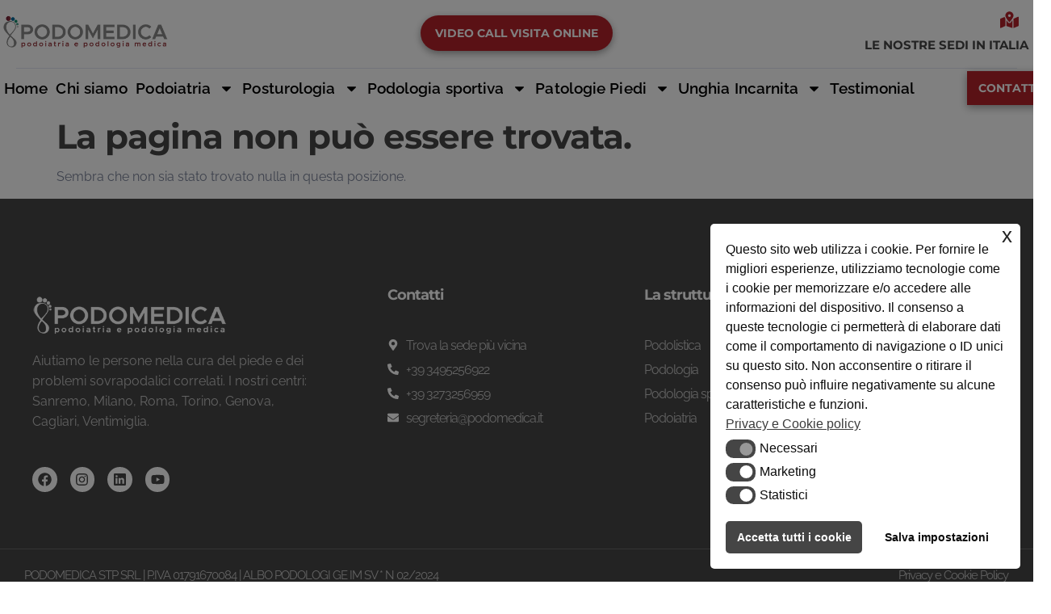

--- FILE ---
content_type: text/html; charset=UTF-8
request_url: https://www.podomedica.it/visita-podologo/podologia-chirurgica/
body_size: 29835
content:
<!doctype html>
<html lang="it-IT">
<head>
	<meta charset="UTF-8">
	<meta name="viewport" content="width=device-width, initial-scale=1">
	<link rel="profile" href="https://gmpg.org/xfn/11">
	<meta name='robots' content='noindex, follow' />

	<!-- This site is optimized with the Yoast SEO plugin v24.6 - https://yoast.com/wordpress/plugins/seo/ -->
	<title>Pagina non trovata - Podomedica</title>
	<meta property="og:locale" content="it_IT" />
	<meta property="og:title" content="Pagina non trovata - Podomedica" />
	<meta property="og:site_name" content="Podomedica" />
	<script type="application/ld+json" class="yoast-schema-graph">{"@context":"https://schema.org","@graph":[{"@type":"WebSite","@id":"https://www.podomedica.it/#website","url":"https://www.podomedica.it/","name":"Podomedica","description":"","publisher":{"@id":"https://www.podomedica.it/#organization"},"potentialAction":[{"@type":"SearchAction","target":{"@type":"EntryPoint","urlTemplate":"https://www.podomedica.it/?s={search_term_string}"},"query-input":{"@type":"PropertyValueSpecification","valueRequired":true,"valueName":"search_term_string"}}],"inLanguage":"it-IT"},{"@type":"Organization","@id":"https://www.podomedica.it/#organization","name":"Podomedica","url":"https://www.podomedica.it/","logo":{"@type":"ImageObject","inLanguage":"it-IT","@id":"https://www.podomedica.it/#/schema/logo/image/","url":"https://www.podomedica.it/wp-content/uploads/2024/06/logo_podomedicaweb-1.png","contentUrl":"https://www.podomedica.it/wp-content/uploads/2024/06/logo_podomedicaweb-1.png","width":389,"height":100,"caption":"Podomedica"},"image":{"@id":"https://www.podomedica.it/#/schema/logo/image/"}}]}</script>
	<!-- / Yoast SEO plugin. -->


<link rel="alternate" type="application/rss+xml" title="Podomedica &raquo; Feed" href="https://www.podomedica.it/feed/" />
<link rel="alternate" type="application/rss+xml" title="Podomedica &raquo; Feed dei commenti" href="https://www.podomedica.it/comments/feed/" />
<style id='wp-img-auto-sizes-contain-inline-css'>
img:is([sizes=auto i],[sizes^="auto," i]){contain-intrinsic-size:3000px 1500px}
/*# sourceURL=wp-img-auto-sizes-contain-inline-css */
</style>
<link rel='stylesheet' id='ht_ctc_main_css-css' href='https://www.podomedica.it/wp-content/plugins/click-to-chat-for-whatsapp/new/inc/assets/css/main.css?ver=4.19' media='all' />
<link rel='stylesheet' id='hfe-widgets-style-css' href='https://www.podomedica.it/wp-content/plugins/header-footer-elementor/inc/widgets-css/frontend.css?ver=2.2.2' media='all' />
<link rel='stylesheet' id='jkit-elements-main-css' href='https://www.podomedica.it/wp-content/plugins/jeg-elementor-kit/assets/css/elements/main.css?ver=2.6.13' media='all' />
<style id='wp-emoji-styles-inline-css'>

	img.wp-smiley, img.emoji {
		display: inline !important;
		border: none !important;
		box-shadow: none !important;
		height: 1em !important;
		width: 1em !important;
		margin: 0 0.07em !important;
		vertical-align: -0.1em !important;
		background: none !important;
		padding: 0 !important;
	}
/*# sourceURL=wp-emoji-styles-inline-css */
</style>
<link rel='stylesheet' id='wp-block-library-css' href='https://www.podomedica.it/wp-includes/css/dist/block-library/style.min.css?ver=6.9' media='all' />
<link rel='stylesheet' id='wc-blocks-style-css' href='https://www.podomedica.it/wp-content/plugins/woocommerce/assets/client/blocks/wc-blocks.css?ver=wc-9.7.1' media='all' />
<style id='global-styles-inline-css'>
:root{--wp--preset--aspect-ratio--square: 1;--wp--preset--aspect-ratio--4-3: 4/3;--wp--preset--aspect-ratio--3-4: 3/4;--wp--preset--aspect-ratio--3-2: 3/2;--wp--preset--aspect-ratio--2-3: 2/3;--wp--preset--aspect-ratio--16-9: 16/9;--wp--preset--aspect-ratio--9-16: 9/16;--wp--preset--color--black: #000000;--wp--preset--color--cyan-bluish-gray: #abb8c3;--wp--preset--color--white: #ffffff;--wp--preset--color--pale-pink: #f78da7;--wp--preset--color--vivid-red: #cf2e2e;--wp--preset--color--luminous-vivid-orange: #ff6900;--wp--preset--color--luminous-vivid-amber: #fcb900;--wp--preset--color--light-green-cyan: #7bdcb5;--wp--preset--color--vivid-green-cyan: #00d084;--wp--preset--color--pale-cyan-blue: #8ed1fc;--wp--preset--color--vivid-cyan-blue: #0693e3;--wp--preset--color--vivid-purple: #9b51e0;--wp--preset--gradient--vivid-cyan-blue-to-vivid-purple: linear-gradient(135deg,rgb(6,147,227) 0%,rgb(155,81,224) 100%);--wp--preset--gradient--light-green-cyan-to-vivid-green-cyan: linear-gradient(135deg,rgb(122,220,180) 0%,rgb(0,208,130) 100%);--wp--preset--gradient--luminous-vivid-amber-to-luminous-vivid-orange: linear-gradient(135deg,rgb(252,185,0) 0%,rgb(255,105,0) 100%);--wp--preset--gradient--luminous-vivid-orange-to-vivid-red: linear-gradient(135deg,rgb(255,105,0) 0%,rgb(207,46,46) 100%);--wp--preset--gradient--very-light-gray-to-cyan-bluish-gray: linear-gradient(135deg,rgb(238,238,238) 0%,rgb(169,184,195) 100%);--wp--preset--gradient--cool-to-warm-spectrum: linear-gradient(135deg,rgb(74,234,220) 0%,rgb(151,120,209) 20%,rgb(207,42,186) 40%,rgb(238,44,130) 60%,rgb(251,105,98) 80%,rgb(254,248,76) 100%);--wp--preset--gradient--blush-light-purple: linear-gradient(135deg,rgb(255,206,236) 0%,rgb(152,150,240) 100%);--wp--preset--gradient--blush-bordeaux: linear-gradient(135deg,rgb(254,205,165) 0%,rgb(254,45,45) 50%,rgb(107,0,62) 100%);--wp--preset--gradient--luminous-dusk: linear-gradient(135deg,rgb(255,203,112) 0%,rgb(199,81,192) 50%,rgb(65,88,208) 100%);--wp--preset--gradient--pale-ocean: linear-gradient(135deg,rgb(255,245,203) 0%,rgb(182,227,212) 50%,rgb(51,167,181) 100%);--wp--preset--gradient--electric-grass: linear-gradient(135deg,rgb(202,248,128) 0%,rgb(113,206,126) 100%);--wp--preset--gradient--midnight: linear-gradient(135deg,rgb(2,3,129) 0%,rgb(40,116,252) 100%);--wp--preset--font-size--small: 13px;--wp--preset--font-size--medium: 20px;--wp--preset--font-size--large: 36px;--wp--preset--font-size--x-large: 42px;--wp--preset--font-family--inter: "Inter", sans-serif;--wp--preset--font-family--cardo: Cardo;--wp--preset--spacing--20: 0.44rem;--wp--preset--spacing--30: 0.67rem;--wp--preset--spacing--40: 1rem;--wp--preset--spacing--50: 1.5rem;--wp--preset--spacing--60: 2.25rem;--wp--preset--spacing--70: 3.38rem;--wp--preset--spacing--80: 5.06rem;--wp--preset--shadow--natural: 6px 6px 9px rgba(0, 0, 0, 0.2);--wp--preset--shadow--deep: 12px 12px 50px rgba(0, 0, 0, 0.4);--wp--preset--shadow--sharp: 6px 6px 0px rgba(0, 0, 0, 0.2);--wp--preset--shadow--outlined: 6px 6px 0px -3px rgb(255, 255, 255), 6px 6px rgb(0, 0, 0);--wp--preset--shadow--crisp: 6px 6px 0px rgb(0, 0, 0);}:root { --wp--style--global--content-size: 800px;--wp--style--global--wide-size: 1200px; }:where(body) { margin: 0; }.wp-site-blocks > .alignleft { float: left; margin-right: 2em; }.wp-site-blocks > .alignright { float: right; margin-left: 2em; }.wp-site-blocks > .aligncenter { justify-content: center; margin-left: auto; margin-right: auto; }:where(.wp-site-blocks) > * { margin-block-start: 24px; margin-block-end: 0; }:where(.wp-site-blocks) > :first-child { margin-block-start: 0; }:where(.wp-site-blocks) > :last-child { margin-block-end: 0; }:root { --wp--style--block-gap: 24px; }:root :where(.is-layout-flow) > :first-child{margin-block-start: 0;}:root :where(.is-layout-flow) > :last-child{margin-block-end: 0;}:root :where(.is-layout-flow) > *{margin-block-start: 24px;margin-block-end: 0;}:root :where(.is-layout-constrained) > :first-child{margin-block-start: 0;}:root :where(.is-layout-constrained) > :last-child{margin-block-end: 0;}:root :where(.is-layout-constrained) > *{margin-block-start: 24px;margin-block-end: 0;}:root :where(.is-layout-flex){gap: 24px;}:root :where(.is-layout-grid){gap: 24px;}.is-layout-flow > .alignleft{float: left;margin-inline-start: 0;margin-inline-end: 2em;}.is-layout-flow > .alignright{float: right;margin-inline-start: 2em;margin-inline-end: 0;}.is-layout-flow > .aligncenter{margin-left: auto !important;margin-right: auto !important;}.is-layout-constrained > .alignleft{float: left;margin-inline-start: 0;margin-inline-end: 2em;}.is-layout-constrained > .alignright{float: right;margin-inline-start: 2em;margin-inline-end: 0;}.is-layout-constrained > .aligncenter{margin-left: auto !important;margin-right: auto !important;}.is-layout-constrained > :where(:not(.alignleft):not(.alignright):not(.alignfull)){max-width: var(--wp--style--global--content-size);margin-left: auto !important;margin-right: auto !important;}.is-layout-constrained > .alignwide{max-width: var(--wp--style--global--wide-size);}body .is-layout-flex{display: flex;}.is-layout-flex{flex-wrap: wrap;align-items: center;}.is-layout-flex > :is(*, div){margin: 0;}body .is-layout-grid{display: grid;}.is-layout-grid > :is(*, div){margin: 0;}body{padding-top: 0px;padding-right: 0px;padding-bottom: 0px;padding-left: 0px;}a:where(:not(.wp-element-button)){text-decoration: underline;}:root :where(.wp-element-button, .wp-block-button__link){background-color: #32373c;border-width: 0;color: #fff;font-family: inherit;font-size: inherit;font-style: inherit;font-weight: inherit;letter-spacing: inherit;line-height: inherit;padding-top: calc(0.667em + 2px);padding-right: calc(1.333em + 2px);padding-bottom: calc(0.667em + 2px);padding-left: calc(1.333em + 2px);text-decoration: none;text-transform: inherit;}.has-black-color{color: var(--wp--preset--color--black) !important;}.has-cyan-bluish-gray-color{color: var(--wp--preset--color--cyan-bluish-gray) !important;}.has-white-color{color: var(--wp--preset--color--white) !important;}.has-pale-pink-color{color: var(--wp--preset--color--pale-pink) !important;}.has-vivid-red-color{color: var(--wp--preset--color--vivid-red) !important;}.has-luminous-vivid-orange-color{color: var(--wp--preset--color--luminous-vivid-orange) !important;}.has-luminous-vivid-amber-color{color: var(--wp--preset--color--luminous-vivid-amber) !important;}.has-light-green-cyan-color{color: var(--wp--preset--color--light-green-cyan) !important;}.has-vivid-green-cyan-color{color: var(--wp--preset--color--vivid-green-cyan) !important;}.has-pale-cyan-blue-color{color: var(--wp--preset--color--pale-cyan-blue) !important;}.has-vivid-cyan-blue-color{color: var(--wp--preset--color--vivid-cyan-blue) !important;}.has-vivid-purple-color{color: var(--wp--preset--color--vivid-purple) !important;}.has-black-background-color{background-color: var(--wp--preset--color--black) !important;}.has-cyan-bluish-gray-background-color{background-color: var(--wp--preset--color--cyan-bluish-gray) !important;}.has-white-background-color{background-color: var(--wp--preset--color--white) !important;}.has-pale-pink-background-color{background-color: var(--wp--preset--color--pale-pink) !important;}.has-vivid-red-background-color{background-color: var(--wp--preset--color--vivid-red) !important;}.has-luminous-vivid-orange-background-color{background-color: var(--wp--preset--color--luminous-vivid-orange) !important;}.has-luminous-vivid-amber-background-color{background-color: var(--wp--preset--color--luminous-vivid-amber) !important;}.has-light-green-cyan-background-color{background-color: var(--wp--preset--color--light-green-cyan) !important;}.has-vivid-green-cyan-background-color{background-color: var(--wp--preset--color--vivid-green-cyan) !important;}.has-pale-cyan-blue-background-color{background-color: var(--wp--preset--color--pale-cyan-blue) !important;}.has-vivid-cyan-blue-background-color{background-color: var(--wp--preset--color--vivid-cyan-blue) !important;}.has-vivid-purple-background-color{background-color: var(--wp--preset--color--vivid-purple) !important;}.has-black-border-color{border-color: var(--wp--preset--color--black) !important;}.has-cyan-bluish-gray-border-color{border-color: var(--wp--preset--color--cyan-bluish-gray) !important;}.has-white-border-color{border-color: var(--wp--preset--color--white) !important;}.has-pale-pink-border-color{border-color: var(--wp--preset--color--pale-pink) !important;}.has-vivid-red-border-color{border-color: var(--wp--preset--color--vivid-red) !important;}.has-luminous-vivid-orange-border-color{border-color: var(--wp--preset--color--luminous-vivid-orange) !important;}.has-luminous-vivid-amber-border-color{border-color: var(--wp--preset--color--luminous-vivid-amber) !important;}.has-light-green-cyan-border-color{border-color: var(--wp--preset--color--light-green-cyan) !important;}.has-vivid-green-cyan-border-color{border-color: var(--wp--preset--color--vivid-green-cyan) !important;}.has-pale-cyan-blue-border-color{border-color: var(--wp--preset--color--pale-cyan-blue) !important;}.has-vivid-cyan-blue-border-color{border-color: var(--wp--preset--color--vivid-cyan-blue) !important;}.has-vivid-purple-border-color{border-color: var(--wp--preset--color--vivid-purple) !important;}.has-vivid-cyan-blue-to-vivid-purple-gradient-background{background: var(--wp--preset--gradient--vivid-cyan-blue-to-vivid-purple) !important;}.has-light-green-cyan-to-vivid-green-cyan-gradient-background{background: var(--wp--preset--gradient--light-green-cyan-to-vivid-green-cyan) !important;}.has-luminous-vivid-amber-to-luminous-vivid-orange-gradient-background{background: var(--wp--preset--gradient--luminous-vivid-amber-to-luminous-vivid-orange) !important;}.has-luminous-vivid-orange-to-vivid-red-gradient-background{background: var(--wp--preset--gradient--luminous-vivid-orange-to-vivid-red) !important;}.has-very-light-gray-to-cyan-bluish-gray-gradient-background{background: var(--wp--preset--gradient--very-light-gray-to-cyan-bluish-gray) !important;}.has-cool-to-warm-spectrum-gradient-background{background: var(--wp--preset--gradient--cool-to-warm-spectrum) !important;}.has-blush-light-purple-gradient-background{background: var(--wp--preset--gradient--blush-light-purple) !important;}.has-blush-bordeaux-gradient-background{background: var(--wp--preset--gradient--blush-bordeaux) !important;}.has-luminous-dusk-gradient-background{background: var(--wp--preset--gradient--luminous-dusk) !important;}.has-pale-ocean-gradient-background{background: var(--wp--preset--gradient--pale-ocean) !important;}.has-electric-grass-gradient-background{background: var(--wp--preset--gradient--electric-grass) !important;}.has-midnight-gradient-background{background: var(--wp--preset--gradient--midnight) !important;}.has-small-font-size{font-size: var(--wp--preset--font-size--small) !important;}.has-medium-font-size{font-size: var(--wp--preset--font-size--medium) !important;}.has-large-font-size{font-size: var(--wp--preset--font-size--large) !important;}.has-x-large-font-size{font-size: var(--wp--preset--font-size--x-large) !important;}.has-inter-font-family{font-family: var(--wp--preset--font-family--inter) !important;}.has-cardo-font-family{font-family: var(--wp--preset--font-family--cardo) !important;}
/*# sourceURL=global-styles-inline-css */
</style>

<link rel='stylesheet' id='contact-form-7-css' href='https://www.podomedica.it/wp-content/plugins/contact-form-7/includes/css/styles.css?ver=6.0.5' media='all' />
<link rel='stylesheet' id='woocommerce-layout-css' href='https://www.podomedica.it/wp-content/plugins/woocommerce/assets/css/woocommerce-layout.css?ver=9.7.1' media='all' />
<link rel='stylesheet' id='woocommerce-smallscreen-css' href='https://www.podomedica.it/wp-content/plugins/woocommerce/assets/css/woocommerce-smallscreen.css?ver=9.7.1' media='only screen and (max-width: 768px)' />
<link rel='stylesheet' id='woocommerce-general-css' href='https://www.podomedica.it/wp-content/plugins/woocommerce/assets/css/woocommerce.css?ver=9.7.1' media='all' />
<style id='woocommerce-inline-inline-css'>
.woocommerce form .form-row .required { visibility: visible; }
/*# sourceURL=woocommerce-inline-inline-css */
</style>
<link rel='stylesheet' id='nsc_bar_nice-cookie-consent-css' href='https://www.podomedica.it/wp-content/plugins/beautiful-and-responsive-cookie-consent/public/cookieNSCconsent.min.css?ver=4.5.4' media='all' />
<link rel='stylesheet' id='hfe-style-css' href='https://www.podomedica.it/wp-content/plugins/header-footer-elementor/assets/css/header-footer-elementor.css?ver=2.2.2' media='all' />
<link rel='stylesheet' id='elementor-frontend-css' href='https://www.podomedica.it/wp-content/plugins/elementor/assets/css/frontend.min.css?ver=3.30.1' media='all' />
<link rel='stylesheet' id='elementor-post-21-css' href='https://www.podomedica.it/wp-content/uploads/elementor/css/post-21.css?ver=1751895559' media='all' />
<link rel='stylesheet' id='brands-styles-css' href='https://www.podomedica.it/wp-content/plugins/woocommerce/assets/css/brands.css?ver=9.7.1' media='all' />
<link rel='stylesheet' id='hello-elementor-css' href='https://www.podomedica.it/wp-content/themes/hello-elementor/assets/css/reset.css?ver=3.4.4' media='all' />
<link rel='stylesheet' id='hello-elementor-theme-style-css' href='https://www.podomedica.it/wp-content/themes/hello-elementor/assets/css/theme.css?ver=3.4.4' media='all' />
<link rel='stylesheet' id='hello-elementor-header-footer-css' href='https://www.podomedica.it/wp-content/themes/hello-elementor/assets/css/header-footer.css?ver=3.4.4' media='all' />
<link rel='stylesheet' id='widget-image-css' href='https://www.podomedica.it/wp-content/plugins/elementor/assets/css/widget-image.min.css?ver=3.30.1' media='all' />
<link rel='stylesheet' id='e-animation-float-css' href='https://www.podomedica.it/wp-content/plugins/elementor/assets/lib/animations/styles/e-animation-float.min.css?ver=3.30.1' media='all' />
<link rel='stylesheet' id='widget-nav-menu-css' href='https://www.podomedica.it/wp-content/plugins/elementor-pro/assets/css/widget-nav-menu.min.css?ver=3.30.0' media='all' />
<link rel='stylesheet' id='widget-divider-css' href='https://www.podomedica.it/wp-content/plugins/elementor/assets/css/widget-divider.min.css?ver=3.30.1' media='all' />
<link rel='stylesheet' id='widget-social-icons-css' href='https://www.podomedica.it/wp-content/plugins/elementor/assets/css/widget-social-icons.min.css?ver=3.30.1' media='all' />
<link rel='stylesheet' id='e-apple-webkit-css' href='https://www.podomedica.it/wp-content/plugins/elementor/assets/css/conditionals/apple-webkit.min.css?ver=3.30.1' media='all' />
<link rel='stylesheet' id='widget-heading-css' href='https://www.podomedica.it/wp-content/plugins/elementor/assets/css/widget-heading.min.css?ver=3.30.1' media='all' />
<link rel='stylesheet' id='widget-icon-list-css' href='https://www.podomedica.it/wp-content/plugins/elementor/assets/css/widget-icon-list.min.css?ver=3.30.1' media='all' />
<link rel='stylesheet' id='elementor-post-9070-css' href='https://www.podomedica.it/wp-content/uploads/elementor/css/post-9070.css?ver=1760089901' media='all' />
<link rel='stylesheet' id='elementor-post-304-css' href='https://www.podomedica.it/wp-content/uploads/elementor/css/post-304.css?ver=1751895561' media='all' />
<link rel='stylesheet' id='hfe-elementor-icons-css' href='https://www.podomedica.it/wp-content/plugins/elementor/assets/lib/eicons/css/elementor-icons.min.css?ver=5.34.0' media='all' />
<link rel='stylesheet' id='hfe-icons-list-css' href='https://www.podomedica.it/wp-content/plugins/elementor/assets/css/widget-icon-list.min.css?ver=3.24.3' media='all' />
<link rel='stylesheet' id='hfe-social-icons-css' href='https://www.podomedica.it/wp-content/plugins/elementor/assets/css/widget-social-icons.min.css?ver=3.24.0' media='all' />
<link rel='stylesheet' id='hfe-social-share-icons-brands-css' href='https://www.podomedica.it/wp-content/plugins/elementor/assets/lib/font-awesome/css/brands.css?ver=5.15.3' media='all' />
<link rel='stylesheet' id='hfe-social-share-icons-fontawesome-css' href='https://www.podomedica.it/wp-content/plugins/elementor/assets/lib/font-awesome/css/fontawesome.css?ver=5.15.3' media='all' />
<link rel='stylesheet' id='hfe-nav-menu-icons-css' href='https://www.podomedica.it/wp-content/plugins/elementor/assets/lib/font-awesome/css/solid.css?ver=5.15.3' media='all' />
<link rel='stylesheet' id='hfe-widget-blockquote-css' href='https://www.podomedica.it/wp-content/plugins/elementor-pro/assets/css/widget-blockquote.min.css?ver=3.25.0' media='all' />
<link rel='stylesheet' id='hfe-mega-menu-css' href='https://www.podomedica.it/wp-content/plugins/elementor-pro/assets/css/widget-mega-menu.min.css?ver=3.26.2' media='all' />
<link rel='stylesheet' id='hfe-nav-menu-widget-css' href='https://www.podomedica.it/wp-content/plugins/elementor-pro/assets/css/widget-nav-menu.min.css?ver=3.26.0' media='all' />
<link rel='stylesheet' id='hello-elementor-child-style-css' href='https://www.podomedica.it/wp-content/themes/hello-theme-child-master/style.css?ver=1.0.0' media='all' />
<link rel='stylesheet' id='wpr-text-animations-css-css' href='https://www.podomedica.it/wp-content/plugins/royal-elementor-addons/assets/css/lib/animations/text-animations.min.css?ver=1.7.1027' media='all' />
<link rel='stylesheet' id='wpr-addons-css-css' href='https://www.podomedica.it/wp-content/plugins/royal-elementor-addons/assets/css/frontend.min.css?ver=1.7.1027' media='all' />
<link rel='stylesheet' id='font-awesome-5-all-css' href='https://www.podomedica.it/wp-content/plugins/elementor/assets/lib/font-awesome/css/all.min.css?ver=1.7.1027' media='all' />
<link rel='stylesheet' id='elementor-gf-local-roboto-css' href='https://www.podomedica.it/wp-content/uploads/elementor/google-fonts/css/roboto.css?ver=1742392354' media='all' />
<link rel='stylesheet' id='elementor-gf-local-robotoslab-css' href='https://www.podomedica.it/wp-content/uploads/elementor/google-fonts/css/robotoslab.css?ver=1742392364' media='all' />
<link rel='stylesheet' id='elementor-gf-local-raleway-css' href='https://www.podomedica.it/wp-content/uploads/elementor/google-fonts/css/raleway.css?ver=1742392372' media='all' />
<link rel='stylesheet' id='elementor-gf-local-montserrat-css' href='https://www.podomedica.it/wp-content/uploads/elementor/google-fonts/css/montserrat.css?ver=1742392379' media='all' />
<script id="nsc_bara_consent_mode_default_script" data-pagespeed-no-defer data-cfasync nowprocket data-no-optimize="1" data-no-defer="1" type="text/javascript">
        window.nsc_bara_consentModeConfig = {"analytics_storage":["statistici"],"ad_storage":["marketing"],"ad_personalization":["marketing"],"ad_user_data":["marketing"],"functionality_storage":["tech"],"personalization_storage":["tech"],"security_storage":["tech"]};
        window["dataLayer"] = window["dataLayer"] || [];
        function gtag() {
            window["dataLayer"].push(arguments);
        }
        gtag("consent", "default", {"analytics_storage":"granted","ad_storage":"granted","ad_personalization":"granted","ad_user_data":"granted","functionality_storage":"granted","personalization_storage":"granted","security_storage":"granted"});
        gtag("set", "ads_data_redaction", 1);gtag("set", "url_passthrough", 1);
        window["dataLayer"].push({event:"consent_mode_default", "consentType": "detailedRev"});</script>
<script id="nsc_bara_consent_mode_update_script" data-pagespeed-no-defer data-cfasync nowprocket data-no-optimize="1" data-no-defer="1" type="text/javascript">!function(e,n,o,t,r){if(!1===function(){if(i(o))return!0;return!1}())return;let a=!1;function c(e){if("newBanner"===n){const n=function(){if(!1!==a)return a;const e=i(o);let n=!1;try{n=JSON.parse(decodeURIComponent(e))}catch(e){return console.warn(e),!1}return n}();return!(!n.categories||!n.categories.includes(e))}const t=function(e){if(["detailed","detailedRev","detailedRevDeny"].includes(n))return o+"_"+e;return o}(e),r=i(t),c="dismiss"===r?"allow":r;if(!["allow","deny"].includes(c))throw console.error("Invalid cookie value: ",c),new Error("Invalid cookie value: "+c);return["opt-in","opt-out","info"].includes(n)?c===e:"allow"===c}function i(e){return document.cookie.match("(^|;)\\s*"+e+"\\s*=\\s*([^;]+)")?.pop()||""}!function(){const o={},a=Object.keys(t);for(let e=0;e<a.length;e+=1){const n=t[a[e]].filter((e=>c(e)));n&&Array.isArray(n)&&n.length>0?o[a[e]]="granted":o[a[e]]="denied"}window[e]=window[e]||[],function(){window[e].push(arguments)}("consent","update",o),!0===window.nsc_bara_pushUETconsent&&(window.uetq=window.uetq||[],window.uetq.push("consent","update",{ad_storage:o.ad_storage}));if(window[e].push({event:"consent_mode_update",consentType:n,method:"pushed per inline."}),r){if(console.log("cleanedGtagValuesUpdate from PHP",JSON.parse(r)),console.log("cleanedGtagValuesUpdate internal JS",o),r!==JSON.stringify(o))throw new Error("💀💀💀💀💀 PHP and JS DIFFER 💀💀💀💀💀💀");console.log("%c All GOOD PHP and JS seems to be the same. ","background: #cef5d8; color: #5c5e5c")}}()}
      ("dataLayer","detailedRev","cookieconsent_status",window.nsc_bara_consentModeConfig, "");</script><script data-cfasync="false" src="https://www.podomedica.it/wp-includes/js/jquery/jquery.min.js?ver=3.7.1" id="jquery-core-js"></script>
<script data-cfasync="false" src="https://www.podomedica.it/wp-includes/js/jquery/jquery-migrate.min.js?ver=3.4.1" id="jquery-migrate-js"></script>
<script id="jquery-js-after">
!function($){"use strict";$(document).ready(function(){$(this).scrollTop()>100&&$(".hfe-scroll-to-top-wrap").removeClass("hfe-scroll-to-top-hide"),$(window).scroll(function(){$(this).scrollTop()<100?$(".hfe-scroll-to-top-wrap").fadeOut(300):$(".hfe-scroll-to-top-wrap").fadeIn(300)}),$(".hfe-scroll-to-top-wrap").on("click",function(){$("html, body").animate({scrollTop:0},300);return!1})})}(jQuery);
//# sourceURL=jquery-js-after
</script>
<script src="https://www.podomedica.it/wp-content/plugins/woocommerce/assets/js/jquery-blockui/jquery.blockUI.min.js?ver=2.7.0-wc.9.7.1" id="jquery-blockui-js" defer data-wp-strategy="defer"></script>
<script id="wc-add-to-cart-js-extra">
var wc_add_to_cart_params = {"ajax_url":"/wp-admin/admin-ajax.php","wc_ajax_url":"/?wc-ajax=%%endpoint%%","i18n_view_cart":"Visualizza carrello","cart_url":"https://www.podomedica.it/carrello/","is_cart":"","cart_redirect_after_add":"yes"};
//# sourceURL=wc-add-to-cart-js-extra
</script>
<script src="https://www.podomedica.it/wp-content/plugins/woocommerce/assets/js/frontend/add-to-cart.min.js?ver=9.7.1" id="wc-add-to-cart-js" defer data-wp-strategy="defer"></script>
<script src="https://www.podomedica.it/wp-content/plugins/woocommerce/assets/js/js-cookie/js.cookie.min.js?ver=2.1.4-wc.9.7.1" id="js-cookie-js" defer data-wp-strategy="defer"></script>
<script id="woocommerce-js-extra">
var woocommerce_params = {"ajax_url":"/wp-admin/admin-ajax.php","wc_ajax_url":"/?wc-ajax=%%endpoint%%","i18n_password_show":"Mostra password","i18n_password_hide":"Nascondi password"};
//# sourceURL=woocommerce-js-extra
</script>
<script src="https://www.podomedica.it/wp-content/plugins/woocommerce/assets/js/frontend/woocommerce.min.js?ver=9.7.1" id="woocommerce-js" defer data-wp-strategy="defer"></script>
<link rel="https://api.w.org/" href="https://www.podomedica.it/wp-json/" /><link rel="EditURI" type="application/rsd+xml" title="RSD" href="https://www.podomedica.it/xmlrpc.php?rsd" />
<meta name="generator" content="WordPress 6.9" />
<meta name="generator" content="WooCommerce 9.7.1" />
<!-- Google Tag Manager -->
<script>(function(w,d,s,l,i){w[l]=w[l]||[];w[l].push({'gtm.start':
new Date().getTime(),event:'gtm.js'});var f=d.getElementsByTagName(s)[0],
j=d.createElement(s),dl=l!='dataLayer'?'&l='+l:'';j.async=true;j.src=
'https://www.googletagmanager.com/gtm.js?id='+i+dl;f.parentNode.insertBefore(j,f);
})(window,document,'script','dataLayer','GTM-PCKSJC63');</script>
<!-- End Google Tag Manager -->	<noscript><style>.woocommerce-product-gallery{ opacity: 1 !important; }</style></noscript>
	<meta name="generator" content="Elementor 3.30.1; features: e_font_icon_svg, additional_custom_breakpoints; settings: css_print_method-external, google_font-enabled, font_display-swap">
<style class='wp-fonts-local'>
@font-face{font-family:Inter;font-style:normal;font-weight:300 900;font-display:fallback;src:url('https://www.podomedica.it/wp-content/plugins/woocommerce/assets/fonts/Inter-VariableFont_slnt,wght.woff2') format('woff2');font-stretch:normal;}
@font-face{font-family:Cardo;font-style:normal;font-weight:400;font-display:fallback;src:url('https://www.podomedica.it/wp-content/plugins/woocommerce/assets/fonts/cardo_normal_400.woff2') format('woff2');}
</style>
<link rel="icon" href="https://www.podomedica.it/wp-content/uploads/2024/10/cropped-logo_podomedicaweb-1-e1728986557643-32x32.png" sizes="32x32" />
<link rel="icon" href="https://www.podomedica.it/wp-content/uploads/2024/10/cropped-logo_podomedicaweb-1-e1728986557643-192x192.png" sizes="192x192" />
<link rel="apple-touch-icon" href="https://www.podomedica.it/wp-content/uploads/2024/10/cropped-logo_podomedicaweb-1-e1728986557643-180x180.png" />
<meta name="msapplication-TileImage" content="https://www.podomedica.it/wp-content/uploads/2024/10/cropped-logo_podomedicaweb-1-e1728986557643-270x270.png" />
		<style id="wp-custom-css">
			

#modulo a {
color: #454545;
}

.grecaptcha-badge { 
visibility: hidden; 
}		</style>
		<style id="wpr_lightbox_styles">
				.lg-backdrop {
					background-color: rgba(0,0,0,0.6) !important;
				}
				.lg-toolbar,
				.lg-dropdown {
					background-color: rgba(0,0,0,0.8) !important;
				}
				.lg-dropdown:after {
					border-bottom-color: rgba(0,0,0,0.8) !important;
				}
				.lg-sub-html {
					background-color: rgba(0,0,0,0.8) !important;
				}
				.lg-thumb-outer,
				.lg-progress-bar {
					background-color: #444444 !important;
				}
				.lg-progress {
					background-color: #a90707 !important;
				}
				.lg-icon {
					color: #efefef !important;
					font-size: 20px !important;
				}
				.lg-icon.lg-toogle-thumb {
					font-size: 24px !important;
				}
				.lg-icon:hover,
				.lg-dropdown-text:hover {
					color: #ffffff !important;
				}
				.lg-sub-html,
				.lg-dropdown-text {
					color: #efefef !important;
					font-size: 14px !important;
				}
				#lg-counter {
					color: #efefef !important;
					font-size: 14px !important;
				}
				.lg-prev,
				.lg-next {
					font-size: 35px !important;
				}

				/* Defaults */
				.lg-icon {
				background-color: transparent !important;
				}

				#lg-counter {
				opacity: 0.9;
				}

				.lg-thumb-outer {
				padding: 0 10px;
				}

				.lg-thumb-item {
				border-radius: 0 !important;
				border: none !important;
				opacity: 0.5;
				}

				.lg-thumb-item.active {
					opacity: 1;
				}
	         </style><link rel='stylesheet' id='wc-ppcp-blocks-styles-css' href='https://www.podomedica.it/wp-content/plugins/pymntpl-paypal-woocommerce/packages/blocks/build/styles.css?ver=1.0.55' media='all' />
<link rel='stylesheet' id='wc-ppcp-style-css' href='https://www.podomedica.it/wp-content/plugins/pymntpl-paypal-woocommerce/build/css/styles.css?ver=1.0.55' media='all' />
<link rel='stylesheet' id='jeg-dynamic-style-css' href='https://www.podomedica.it/wp-content/plugins/jeg-elementor-kit/lib/jeg-framework/assets/css/jeg-dynamic-styles.css?ver=1.3.0' media='all' />
</head>
<body class="error404 wp-custom-logo wp-embed-responsive wp-theme-hello-elementor wp-child-theme-hello-theme-child-master theme-hello-elementor woocommerce-no-js ehf-template-hello-elementor ehf-stylesheet-hello-theme-child-master jkit-color-scheme hello-elementor-default elementor-default elementor-kit-21">

<!-- Google Tag Manager (noscript) -->
<noscript><iframe src="https://www.googletagmanager.com/ns.html?id=GTM-PCKSJC63"
height="0" width="0" style="display:none;visibility:hidden"></iframe></noscript>
<!-- End Google Tag Manager (noscript) -->
<a class="skip-link screen-reader-text" href="#content">Vai al contenuto</a>

		<div data-elementor-type="header" data-elementor-id="9070" class="elementor elementor-9070 elementor-location-header" data-elementor-post-type="elementor_library">
					<header class="elementor-section elementor-top-section elementor-element elementor-element-a72ba2e elementor-section-boxed elementor-section-height-default elementor-section-height-default wpr-particle-no wpr-jarallax-no wpr-parallax-no wpr-sticky-section-no" data-id="a72ba2e" data-element_type="section">
						<div class="elementor-container elementor-column-gap-default">
					<div class="elementor-column elementor-col-100 elementor-top-column elementor-element elementor-element-b333fe3" data-id="b333fe3" data-element_type="column">
			<div class="elementor-widget-wrap elementor-element-populated">
						<section class="elementor-section elementor-inner-section elementor-element elementor-element-9ced651 elementor-section-full_width elementor-section-height-default elementor-section-height-default wpr-particle-no wpr-jarallax-no wpr-parallax-no wpr-sticky-section-no" data-id="9ced651" data-element_type="section">
						<div class="elementor-container elementor-column-gap-default">
					<div class="elementor-column elementor-col-100 elementor-inner-column elementor-element elementor-element-83fdcb5" data-id="83fdcb5" data-element_type="column">
			<div class="elementor-widget-wrap elementor-element-populated">
						<section class="elementor-section elementor-inner-section elementor-element elementor-element-50a7149 elementor-section-full_width elementor-section-height-default elementor-section-height-default wpr-particle-no wpr-jarallax-no wpr-parallax-no wpr-sticky-section-no" data-id="50a7149" data-element_type="section">
						<div class="elementor-container elementor-column-gap-default">
					<div class="elementor-column elementor-col-33 elementor-inner-column elementor-element elementor-element-0fd739b" data-id="0fd739b" data-element_type="column">
			<div class="elementor-widget-wrap elementor-element-populated">
						<div class="elementor-element elementor-element-66a9787 elementor-widget__width-initial elementor-widget elementor-widget-theme-site-logo elementor-widget-image" data-id="66a9787" data-element_type="widget" data-widget_type="theme-site-logo.default">
				<div class="elementor-widget-container">
											<a href="https://www.podomedica.it">
			<img width="389" height="100" src="https://www.podomedica.it/wp-content/uploads/2024/06/logo_podomedicaweb-1.png" class="attachment-full size-full wp-image-361" alt="" decoding="async" srcset="https://www.podomedica.it/wp-content/uploads/2024/06/logo_podomedicaweb-1.png 389w, https://www.podomedica.it/wp-content/uploads/2024/06/logo_podomedicaweb-1-300x77.png 300w" sizes="(max-width: 389px) 100vw, 389px" />				</a>
											</div>
				</div>
					</div>
		</div>
				<div class="elementor-column elementor-col-33 elementor-inner-column elementor-element elementor-element-b9efa31 elementor-hidden-mobile" data-id="b9efa31" data-element_type="column">
			<div class="elementor-widget-wrap elementor-element-populated">
						<div class="elementor-element elementor-element-d8ae13e elementor-align-center elementor-widget__width-initial elementor-widget elementor-widget-button" data-id="d8ae13e" data-element_type="widget" data-widget_type="button.default">
				<div class="elementor-widget-container">
									<div class="elementor-button-wrapper">
					<a class="elementor-button elementor-button-link elementor-size-lg elementor-animation-float" href="https://www.podomedica.it/prenota-visita/">
						<span class="elementor-button-content-wrapper">
									<span class="elementor-button-text">video call visita online</span>
					</span>
					</a>
				</div>
								</div>
				</div>
					</div>
		</div>
				<div class="elementor-column elementor-col-33 elementor-inner-column elementor-element elementor-element-4bc0b44 elementor-hidden-mobile" data-id="4bc0b44" data-element_type="column">
			<div class="elementor-widget-wrap elementor-element-populated">
						<div class="elementor-element elementor-element-78208e6 elementor-widget__width-initial elementor-view-default elementor-widget elementor-widget-icon" data-id="78208e6" data-element_type="widget" data-widget_type="icon.default">
				<div class="elementor-widget-container">
							<div class="elementor-icon-wrapper">
			<div class="elementor-icon">
			<svg aria-hidden="true" class="e-font-icon-svg e-fas-map-marked-alt" viewBox="0 0 576 512" xmlns="http://www.w3.org/2000/svg"><path d="M288 0c-69.59 0-126 56.41-126 126 0 56.26 82.35 158.8 113.9 196.02 6.39 7.54 17.82 7.54 24.2 0C331.65 284.8 414 182.26 414 126 414 56.41 357.59 0 288 0zm0 168c-23.2 0-42-18.8-42-42s18.8-42 42-42 42 18.8 42 42-18.8 42-42 42zM20.12 215.95A32.006 32.006 0 0 0 0 245.66v250.32c0 11.32 11.43 19.06 21.94 14.86L160 448V214.92c-8.84-15.98-16.07-31.54-21.25-46.42L20.12 215.95zM288 359.67c-14.07 0-27.38-6.18-36.51-16.96-19.66-23.2-40.57-49.62-59.49-76.72v182l192 64V266c-18.92 27.09-39.82 53.52-59.49 76.72-9.13 10.77-22.44 16.95-36.51 16.95zm266.06-198.51L416 224v288l139.88-55.95A31.996 31.996 0 0 0 576 426.34V176.02c0-11.32-11.43-19.06-21.94-14.86z"></path></svg>			</div>
		</div>
						</div>
				</div>
				<div class="elementor-element elementor-element-c45d876 elementor-align-center elementor-widget__width-auto elementor-hidden-mobile elementor-hidden-tablet elementor-widget elementor-widget-button" data-id="c45d876" data-element_type="widget" data-widget_type="button.default">
				<div class="elementor-widget-container">
									<div class="elementor-button-wrapper">
					<a class="elementor-button elementor-button-link elementor-size-sm elementor-animation-float" href="https://www.podomedica.it/prenota-visita/#sedi">
						<span class="elementor-button-content-wrapper">
									<span class="elementor-button-text">Le nostre sedi in Italia</span>
					</span>
					</a>
				</div>
								</div>
				</div>
				<div class="elementor-element elementor-element-40ae3d5 elementor-nav-menu--stretch elementor-nav-menu__align-justify elementor-widget-tablet__width-auto elementor-hidden-desktop elementor-widget__width-initial elementor-nav-menu--dropdown-tablet elementor-nav-menu__text-align-aside elementor-nav-menu--toggle elementor-nav-menu--burger elementor-widget elementor-widget-nav-menu" data-id="40ae3d5" data-element_type="widget" data-settings="{&quot;full_width&quot;:&quot;stretch&quot;,&quot;layout&quot;:&quot;horizontal&quot;,&quot;submenu_icon&quot;:{&quot;value&quot;:&quot;&lt;svg class=\&quot;e-font-icon-svg e-fas-caret-down\&quot; viewBox=\&quot;0 0 320 512\&quot; xmlns=\&quot;http:\/\/www.w3.org\/2000\/svg\&quot;&gt;&lt;path d=\&quot;M31.3 192h257.3c17.8 0 26.7 21.5 14.1 34.1L174.1 354.8c-7.8 7.8-20.5 7.8-28.3 0L17.2 226.1C4.6 213.5 13.5 192 31.3 192z\&quot;&gt;&lt;\/path&gt;&lt;\/svg&gt;&quot;,&quot;library&quot;:&quot;fa-solid&quot;},&quot;toggle&quot;:&quot;burger&quot;}" data-widget_type="nav-menu.default">
				<div class="elementor-widget-container">
								<nav aria-label="Menu" class="elementor-nav-menu--main elementor-nav-menu__container elementor-nav-menu--layout-horizontal e--pointer-none">
				<ul id="menu-1-40ae3d5" class="elementor-nav-menu"><li class="menu-item menu-item-type-post_type menu-item-object-page menu-item-8285"><a href="https://www.podomedica.it/?page_id=8276" class="elementor-item">Home</a></li>
<li class="menu-item menu-item-type-post_type menu-item-object-page menu-item-4547"><a href="https://www.podomedica.it/podolistica/specialisti/" class="elementor-item">Chi siamo</a></li>
<li class="menu-item menu-item-type-post_type menu-item-object-page menu-item-4563"><a href="https://www.podomedica.it/podolistica/podoiatria/" class="elementor-item">Podoiatria</a></li>
<li class="menu-item menu-item-type-post_type menu-item-object-page menu-item-has-children menu-item-4565"><a href="https://www.podomedica.it/podolistica/podologia/" class="elementor-item">Podologia</a>
<ul class="sub-menu elementor-nav-menu--dropdown">
	<li class="menu-item menu-item-type-post_type menu-item-object-page menu-item-4571"><a href="https://www.podomedica.it/visita-podologo/cura-del-piede/verruche/" class="elementor-sub-item">Verruche</a></li>
	<li class="menu-item menu-item-type-post_type menu-item-object-page menu-item-4546"><a href="https://www.podomedica.it/visita-podologo/cura-del-piede/calli-e-duroni/" class="elementor-sub-item">Calli e duroni</a></li>
</ul>
</li>
<li class="menu-item menu-item-type-post_type menu-item-object-page menu-item-4564"><a href="https://www.podomedica.it/podolistica/" class="elementor-item">Podolistica</a></li>
<li class="menu-item menu-item-type-post_type menu-item-object-page menu-item-has-children menu-item-4566"><a href="https://www.podomedica.it/podolistica/podologia-sportiva/" class="elementor-item">Podologia sportiva</a>
<ul class="sub-menu elementor-nav-menu--dropdown">
	<li class="menu-item menu-item-type-post_type menu-item-object-page menu-item-6849"><a href="https://www.podomedica.it/il-podologo-nel-ciclismo/" class="elementor-sub-item">Il podologo nel ciclismo</a></li>
	<li class="menu-item menu-item-type-post_type menu-item-object-page menu-item-6850"><a href="https://www.podomedica.it/il-podologo-nel-calcio/" class="elementor-sub-item">Il podologo nel calcio</a></li>
	<li class="menu-item menu-item-type-post_type menu-item-object-page menu-item-6851"><a href="https://www.podomedica.it/il-podologo-nel-tennis/" class="elementor-sub-item">Il podologo nel tennis</a></li>
	<li class="menu-item menu-item-type-post_type menu-item-object-page menu-item-4557"><a href="https://www.podomedica.it/visita-podologo/cura-del-piede/piede-dello-sportivo/" class="elementor-sub-item">Piede dello sportivo</a></li>
	<li class="menu-item menu-item-type-post_type menu-item-object-page menu-item-has-children menu-item-6747"><a href="https://www.podomedica.it/approfondimenti/" class="elementor-sub-item">Approfondimenti</a>
	<ul class="sub-menu elementor-nav-menu--dropdown">
		<li class="menu-item menu-item-type-post_type menu-item-object-page menu-item-4545"><a href="https://www.podomedica.it/biomeccanica-sportiva/" class="elementor-sub-item">Biomeccanica sportiva</a></li>
		<li class="menu-item menu-item-type-post_type menu-item-object-page menu-item-4567"><a href="https://www.podomedica.it/posturologia-sportiva/" class="elementor-sub-item">Posturologia sportiva</a></li>
		<li class="menu-item menu-item-type-post_type menu-item-object-page menu-item-4554"><a href="https://www.podomedica.it/esami-strumentali/" class="elementor-sub-item">Esami strumentali</a></li>
	</ul>
</li>
</ul>
</li>
<li class="menu-item menu-item-type-custom menu-item-object-custom menu-item-has-children menu-item-5808"><a href="#" class="elementor-item elementor-item-anchor">Chirurgia</a>
<ul class="sub-menu elementor-nav-menu--dropdown">
	<li class="menu-item menu-item-type-post_type menu-item-object-page menu-item-4548"><a href="https://www.podomedica.it/chirurgia-del-piede/" class="elementor-sub-item">Chirurgia del piede</a></li>
	<li class="menu-item menu-item-type-post_type menu-item-object-page menu-item-4549"><a href="https://www.podomedica.it/chirurgia-estetica-dei-piedi/" class="elementor-sub-item">Chirurgia estetica dei piedi</a></li>
</ul>
</li>
<li class="menu-item menu-item-type-post_type menu-item-object-page menu-item-has-children menu-item-8262"><a href="https://www.podomedica.it/visita-podologo/cura-del-piede/unghia-incarnita/" class="elementor-item">Unghia Incarnita</a>
<ul class="sub-menu elementor-nav-menu--dropdown">
	<li class="menu-item menu-item-type-post_type menu-item-object-page menu-item-6528"><a href="https://www.podomedica.it/visita-podologo/cura-del-piede/unghia-incarnita2/come-si-presenta/" class="elementor-sub-item">Come si presenta</a></li>
	<li class="menu-item menu-item-type-post_type menu-item-object-page menu-item-6807"><a href="https://www.podomedica.it/visita-podologo/cura-del-piede/unghia-incarnita2/casi-clinici/" class="elementor-sub-item">Casi Clinici</a></li>
	<li class="menu-item menu-item-type-post_type menu-item-object-page menu-item-6184"><a href="https://www.podomedica.it/visita-podologo/cura-del-piede/unghia-incarnita2/approfondimenti/" class="elementor-sub-item">Approfondimenti</a></li>
	<li class="menu-item menu-item-type-post_type menu-item-object-page menu-item-6479"><a href="https://www.podomedica.it/visita-podologo/cura-del-piede/unghia-incarnita2/errori-e-falsi-miti/" class="elementor-sub-item">Errori e falsi miti</a></li>
</ul>
</li>
<li class="menu-item menu-item-type-post_type menu-item-object-page menu-item-4561"><a href="https://www.podomedica.it/visita-podologo/cura-del-piede/podortotici/" class="elementor-item">Plantari</a></li>
<li class="menu-item menu-item-type-post_type menu-item-object-page menu-item-has-children menu-item-4555"><a href="https://www.podomedica.it/visita-podologo/cura-del-piede/" class="elementor-item">Patologie del piede</a>
<ul class="sub-menu elementor-nav-menu--dropdown">
	<li class="menu-item menu-item-type-post_type menu-item-object-page menu-item-4543"><a href="https://www.podomedica.it/visita-podologo/cura-del-piede/alluce-valgo/" class="elementor-sub-item">Alluce valgo</a></li>
	<li class="menu-item menu-item-type-post_type menu-item-object-page menu-item-4542"><a href="https://www.podomedica.it/visita-podologo/cura-del-piede/alluce-rigido/" class="elementor-sub-item">Alluce rigido</a></li>
	<li class="menu-item menu-item-type-post_type menu-item-object-page menu-item-4550"><a href="https://www.podomedica.it/visita-podologo/cura-del-piede/dito-a-martello/" class="elementor-sub-item">Dito a martello</a></li>
	<li class="menu-item menu-item-type-post_type menu-item-object-page menu-item-4560"><a href="https://www.podomedica.it/visita-podologo/cura-del-piede/piede-piatto/" class="elementor-sub-item">Piede piatto</a></li>
	<li class="menu-item menu-item-type-post_type menu-item-object-page menu-item-4556"><a href="https://www.podomedica.it/visita-podologo/cura-del-piede/piede-del-bambino/" class="elementor-sub-item">Piede del bambino</a></li>
	<li class="menu-item menu-item-type-post_type menu-item-object-page menu-item-4559"><a href="https://www.podomedica.it/visita-podologo/cura-del-piede/piede-dllanziano/" class="elementor-sub-item">Piede dll’anziano</a></li>
	<li class="menu-item menu-item-type-post_type menu-item-object-page menu-item-4558"><a href="https://www.podomedica.it/visita-podologo/cura-del-piede/piede-diabetico/" class="elementor-sub-item">Piede diabetico</a></li>
</ul>
</li>
<li class="menu-item menu-item-type-custom menu-item-object-custom menu-item-has-children menu-item-7297"><a href="#" class="elementor-item elementor-item-anchor">Patologie Posturali</a>
<ul class="sub-menu elementor-nav-menu--dropdown">
	<li class="menu-item menu-item-type-post_type menu-item-object-page menu-item-4551"><a href="https://www.podomedica.it/cura-del-corpo/il-dolore-al-ginocchio/" class="elementor-sub-item">Dolore al ginocchio</a></li>
	<li class="menu-item menu-item-type-post_type menu-item-object-page menu-item-4552"><a href="https://www.podomedica.it/cura-del-corpo/il-dolore-alla-schiena/" class="elementor-sub-item">Dolore alla schiena</a></li>
	<li class="menu-item menu-item-type-post_type menu-item-object-page menu-item-4553"><a href="https://www.podomedica.it/cura-del-corpo/il-dolore-alle-anche/" class="elementor-sub-item">Dolore alle anche</a></li>
</ul>
</li>
<li class="menu-item menu-item-type-post_type menu-item-object-page menu-item-8071"><a href="https://www.podomedica.it/ozonoterapia/" class="elementor-item">Ozonoterapia</a></li>
<li class="menu-item menu-item-type-post_type menu-item-object-page menu-item-7312"><a href="https://www.podomedica.it/articoli/" class="elementor-item">Blog</a></li>
<li class="menu-item menu-item-type-post_type menu-item-object-page menu-item-4569"><a href="https://www.podomedica.it/podolistica/tv-e-testimonial/" class="elementor-item">Podomedica in TV</a></li>
<li class="menu-item menu-item-type-post_type menu-item-object-page menu-item-5692"><a href="https://www.podomedica.it/podolistica/podomedica-sui-giornali/" class="elementor-item">Podomedica sui giornali</a></li>
<li class="menu-item menu-item-type-post_type menu-item-object-page menu-item-19479"><a href="https://www.podomedica.it/podolistica/testimonial/" class="elementor-item">Testimonial</a></li>
</ul>			</nav>
					<div class="elementor-menu-toggle" role="button" tabindex="0" aria-label="Menu di commutazione" aria-expanded="false">
			<svg aria-hidden="true" role="presentation" class="elementor-menu-toggle__icon--open e-font-icon-svg e-eicon-menu-bar" viewBox="0 0 1000 1000" xmlns="http://www.w3.org/2000/svg"><path d="M104 333H896C929 333 958 304 958 271S929 208 896 208H104C71 208 42 237 42 271S71 333 104 333ZM104 583H896C929 583 958 554 958 521S929 458 896 458H104C71 458 42 487 42 521S71 583 104 583ZM104 833H896C929 833 958 804 958 771S929 708 896 708H104C71 708 42 737 42 771S71 833 104 833Z"></path></svg><svg aria-hidden="true" role="presentation" class="elementor-menu-toggle__icon--close e-font-icon-svg e-eicon-close" viewBox="0 0 1000 1000" xmlns="http://www.w3.org/2000/svg"><path d="M742 167L500 408 258 167C246 154 233 150 217 150 196 150 179 158 167 167 154 179 150 196 150 212 150 229 154 242 171 254L408 500 167 742C138 771 138 800 167 829 196 858 225 858 254 829L496 587 738 829C750 842 767 846 783 846 800 846 817 842 829 829 842 817 846 804 846 783 846 767 842 750 829 737L588 500 833 258C863 229 863 200 833 171 804 137 775 137 742 167Z"></path></svg>		</div>
					<nav class="elementor-nav-menu--dropdown elementor-nav-menu__container" aria-hidden="true">
				<ul id="menu-2-40ae3d5" class="elementor-nav-menu"><li class="menu-item menu-item-type-post_type menu-item-object-page menu-item-8285"><a href="https://www.podomedica.it/?page_id=8276" class="elementor-item" tabindex="-1">Home</a></li>
<li class="menu-item menu-item-type-post_type menu-item-object-page menu-item-4547"><a href="https://www.podomedica.it/podolistica/specialisti/" class="elementor-item" tabindex="-1">Chi siamo</a></li>
<li class="menu-item menu-item-type-post_type menu-item-object-page menu-item-4563"><a href="https://www.podomedica.it/podolistica/podoiatria/" class="elementor-item" tabindex="-1">Podoiatria</a></li>
<li class="menu-item menu-item-type-post_type menu-item-object-page menu-item-has-children menu-item-4565"><a href="https://www.podomedica.it/podolistica/podologia/" class="elementor-item" tabindex="-1">Podologia</a>
<ul class="sub-menu elementor-nav-menu--dropdown">
	<li class="menu-item menu-item-type-post_type menu-item-object-page menu-item-4571"><a href="https://www.podomedica.it/visita-podologo/cura-del-piede/verruche/" class="elementor-sub-item" tabindex="-1">Verruche</a></li>
	<li class="menu-item menu-item-type-post_type menu-item-object-page menu-item-4546"><a href="https://www.podomedica.it/visita-podologo/cura-del-piede/calli-e-duroni/" class="elementor-sub-item" tabindex="-1">Calli e duroni</a></li>
</ul>
</li>
<li class="menu-item menu-item-type-post_type menu-item-object-page menu-item-4564"><a href="https://www.podomedica.it/podolistica/" class="elementor-item" tabindex="-1">Podolistica</a></li>
<li class="menu-item menu-item-type-post_type menu-item-object-page menu-item-has-children menu-item-4566"><a href="https://www.podomedica.it/podolistica/podologia-sportiva/" class="elementor-item" tabindex="-1">Podologia sportiva</a>
<ul class="sub-menu elementor-nav-menu--dropdown">
	<li class="menu-item menu-item-type-post_type menu-item-object-page menu-item-6849"><a href="https://www.podomedica.it/il-podologo-nel-ciclismo/" class="elementor-sub-item" tabindex="-1">Il podologo nel ciclismo</a></li>
	<li class="menu-item menu-item-type-post_type menu-item-object-page menu-item-6850"><a href="https://www.podomedica.it/il-podologo-nel-calcio/" class="elementor-sub-item" tabindex="-1">Il podologo nel calcio</a></li>
	<li class="menu-item menu-item-type-post_type menu-item-object-page menu-item-6851"><a href="https://www.podomedica.it/il-podologo-nel-tennis/" class="elementor-sub-item" tabindex="-1">Il podologo nel tennis</a></li>
	<li class="menu-item menu-item-type-post_type menu-item-object-page menu-item-4557"><a href="https://www.podomedica.it/visita-podologo/cura-del-piede/piede-dello-sportivo/" class="elementor-sub-item" tabindex="-1">Piede dello sportivo</a></li>
	<li class="menu-item menu-item-type-post_type menu-item-object-page menu-item-has-children menu-item-6747"><a href="https://www.podomedica.it/approfondimenti/" class="elementor-sub-item" tabindex="-1">Approfondimenti</a>
	<ul class="sub-menu elementor-nav-menu--dropdown">
		<li class="menu-item menu-item-type-post_type menu-item-object-page menu-item-4545"><a href="https://www.podomedica.it/biomeccanica-sportiva/" class="elementor-sub-item" tabindex="-1">Biomeccanica sportiva</a></li>
		<li class="menu-item menu-item-type-post_type menu-item-object-page menu-item-4567"><a href="https://www.podomedica.it/posturologia-sportiva/" class="elementor-sub-item" tabindex="-1">Posturologia sportiva</a></li>
		<li class="menu-item menu-item-type-post_type menu-item-object-page menu-item-4554"><a href="https://www.podomedica.it/esami-strumentali/" class="elementor-sub-item" tabindex="-1">Esami strumentali</a></li>
	</ul>
</li>
</ul>
</li>
<li class="menu-item menu-item-type-custom menu-item-object-custom menu-item-has-children menu-item-5808"><a href="#" class="elementor-item elementor-item-anchor" tabindex="-1">Chirurgia</a>
<ul class="sub-menu elementor-nav-menu--dropdown">
	<li class="menu-item menu-item-type-post_type menu-item-object-page menu-item-4548"><a href="https://www.podomedica.it/chirurgia-del-piede/" class="elementor-sub-item" tabindex="-1">Chirurgia del piede</a></li>
	<li class="menu-item menu-item-type-post_type menu-item-object-page menu-item-4549"><a href="https://www.podomedica.it/chirurgia-estetica-dei-piedi/" class="elementor-sub-item" tabindex="-1">Chirurgia estetica dei piedi</a></li>
</ul>
</li>
<li class="menu-item menu-item-type-post_type menu-item-object-page menu-item-has-children menu-item-8262"><a href="https://www.podomedica.it/visita-podologo/cura-del-piede/unghia-incarnita/" class="elementor-item" tabindex="-1">Unghia Incarnita</a>
<ul class="sub-menu elementor-nav-menu--dropdown">
	<li class="menu-item menu-item-type-post_type menu-item-object-page menu-item-6528"><a href="https://www.podomedica.it/visita-podologo/cura-del-piede/unghia-incarnita2/come-si-presenta/" class="elementor-sub-item" tabindex="-1">Come si presenta</a></li>
	<li class="menu-item menu-item-type-post_type menu-item-object-page menu-item-6807"><a href="https://www.podomedica.it/visita-podologo/cura-del-piede/unghia-incarnita2/casi-clinici/" class="elementor-sub-item" tabindex="-1">Casi Clinici</a></li>
	<li class="menu-item menu-item-type-post_type menu-item-object-page menu-item-6184"><a href="https://www.podomedica.it/visita-podologo/cura-del-piede/unghia-incarnita2/approfondimenti/" class="elementor-sub-item" tabindex="-1">Approfondimenti</a></li>
	<li class="menu-item menu-item-type-post_type menu-item-object-page menu-item-6479"><a href="https://www.podomedica.it/visita-podologo/cura-del-piede/unghia-incarnita2/errori-e-falsi-miti/" class="elementor-sub-item" tabindex="-1">Errori e falsi miti</a></li>
</ul>
</li>
<li class="menu-item menu-item-type-post_type menu-item-object-page menu-item-4561"><a href="https://www.podomedica.it/visita-podologo/cura-del-piede/podortotici/" class="elementor-item" tabindex="-1">Plantari</a></li>
<li class="menu-item menu-item-type-post_type menu-item-object-page menu-item-has-children menu-item-4555"><a href="https://www.podomedica.it/visita-podologo/cura-del-piede/" class="elementor-item" tabindex="-1">Patologie del piede</a>
<ul class="sub-menu elementor-nav-menu--dropdown">
	<li class="menu-item menu-item-type-post_type menu-item-object-page menu-item-4543"><a href="https://www.podomedica.it/visita-podologo/cura-del-piede/alluce-valgo/" class="elementor-sub-item" tabindex="-1">Alluce valgo</a></li>
	<li class="menu-item menu-item-type-post_type menu-item-object-page menu-item-4542"><a href="https://www.podomedica.it/visita-podologo/cura-del-piede/alluce-rigido/" class="elementor-sub-item" tabindex="-1">Alluce rigido</a></li>
	<li class="menu-item menu-item-type-post_type menu-item-object-page menu-item-4550"><a href="https://www.podomedica.it/visita-podologo/cura-del-piede/dito-a-martello/" class="elementor-sub-item" tabindex="-1">Dito a martello</a></li>
	<li class="menu-item menu-item-type-post_type menu-item-object-page menu-item-4560"><a href="https://www.podomedica.it/visita-podologo/cura-del-piede/piede-piatto/" class="elementor-sub-item" tabindex="-1">Piede piatto</a></li>
	<li class="menu-item menu-item-type-post_type menu-item-object-page menu-item-4556"><a href="https://www.podomedica.it/visita-podologo/cura-del-piede/piede-del-bambino/" class="elementor-sub-item" tabindex="-1">Piede del bambino</a></li>
	<li class="menu-item menu-item-type-post_type menu-item-object-page menu-item-4559"><a href="https://www.podomedica.it/visita-podologo/cura-del-piede/piede-dllanziano/" class="elementor-sub-item" tabindex="-1">Piede dll’anziano</a></li>
	<li class="menu-item menu-item-type-post_type menu-item-object-page menu-item-4558"><a href="https://www.podomedica.it/visita-podologo/cura-del-piede/piede-diabetico/" class="elementor-sub-item" tabindex="-1">Piede diabetico</a></li>
</ul>
</li>
<li class="menu-item menu-item-type-custom menu-item-object-custom menu-item-has-children menu-item-7297"><a href="#" class="elementor-item elementor-item-anchor" tabindex="-1">Patologie Posturali</a>
<ul class="sub-menu elementor-nav-menu--dropdown">
	<li class="menu-item menu-item-type-post_type menu-item-object-page menu-item-4551"><a href="https://www.podomedica.it/cura-del-corpo/il-dolore-al-ginocchio/" class="elementor-sub-item" tabindex="-1">Dolore al ginocchio</a></li>
	<li class="menu-item menu-item-type-post_type menu-item-object-page menu-item-4552"><a href="https://www.podomedica.it/cura-del-corpo/il-dolore-alla-schiena/" class="elementor-sub-item" tabindex="-1">Dolore alla schiena</a></li>
	<li class="menu-item menu-item-type-post_type menu-item-object-page menu-item-4553"><a href="https://www.podomedica.it/cura-del-corpo/il-dolore-alle-anche/" class="elementor-sub-item" tabindex="-1">Dolore alle anche</a></li>
</ul>
</li>
<li class="menu-item menu-item-type-post_type menu-item-object-page menu-item-8071"><a href="https://www.podomedica.it/ozonoterapia/" class="elementor-item" tabindex="-1">Ozonoterapia</a></li>
<li class="menu-item menu-item-type-post_type menu-item-object-page menu-item-7312"><a href="https://www.podomedica.it/articoli/" class="elementor-item" tabindex="-1">Blog</a></li>
<li class="menu-item menu-item-type-post_type menu-item-object-page menu-item-4569"><a href="https://www.podomedica.it/podolistica/tv-e-testimonial/" class="elementor-item" tabindex="-1">Podomedica in TV</a></li>
<li class="menu-item menu-item-type-post_type menu-item-object-page menu-item-5692"><a href="https://www.podomedica.it/podolistica/podomedica-sui-giornali/" class="elementor-item" tabindex="-1">Podomedica sui giornali</a></li>
<li class="menu-item menu-item-type-post_type menu-item-object-page menu-item-19479"><a href="https://www.podomedica.it/podolistica/testimonial/" class="elementor-item" tabindex="-1">Testimonial</a></li>
</ul>			</nav>
						</div>
				</div>
					</div>
		</div>
					</div>
		</section>
					</div>
		</div>
					</div>
		</section>
				<section class="elementor-section elementor-inner-section elementor-element elementor-element-66ddafe elementor-section-boxed elementor-section-height-default elementor-section-height-default wpr-particle-no wpr-jarallax-no wpr-parallax-no wpr-sticky-section-no" data-id="66ddafe" data-element_type="section">
						<div class="elementor-container elementor-column-gap-default">
					<div class="elementor-column elementor-col-100 elementor-inner-column elementor-element elementor-element-9aa5d64" data-id="9aa5d64" data-element_type="column">
			<div class="elementor-widget-wrap elementor-element-populated">
						<div class="elementor-element elementor-element-1e3f27c elementor-hidden-tablet elementor-widget-divider--view-line elementor-widget elementor-widget-divider" data-id="1e3f27c" data-element_type="widget" data-widget_type="divider.default">
				<div class="elementor-widget-container">
							<div class="elementor-divider">
			<span class="elementor-divider-separator">
						</span>
		</div>
						</div>
				</div>
					</div>
		</div>
					</div>
		</section>
				<section class="elementor-section elementor-inner-section elementor-element elementor-element-6f5eb3d elementor-hidden-tablet elementor-section-boxed elementor-section-height-default elementor-section-height-default wpr-particle-no wpr-jarallax-no wpr-parallax-no wpr-sticky-section-no" data-id="6f5eb3d" data-element_type="section">
						<div class="elementor-container elementor-column-gap-default">
					<div class="elementor-column elementor-col-50 elementor-inner-column elementor-element elementor-element-26a5f4a elementor-hidden-phone" data-id="26a5f4a" data-element_type="column">
			<div class="elementor-widget-wrap elementor-element-populated">
						<div class="elementor-element elementor-element-45f7261 elementor-nav-menu--stretch elementor-nav-menu__align-start elementor-nav-menu--dropdown-tablet elementor-nav-menu__text-align-aside elementor-nav-menu--toggle elementor-nav-menu--burger elementor-widget elementor-widget-nav-menu" data-id="45f7261" data-element_type="widget" data-settings="{&quot;full_width&quot;:&quot;stretch&quot;,&quot;layout&quot;:&quot;horizontal&quot;,&quot;submenu_icon&quot;:{&quot;value&quot;:&quot;&lt;svg class=\&quot;e-font-icon-svg e-fas-caret-down\&quot; viewBox=\&quot;0 0 320 512\&quot; xmlns=\&quot;http:\/\/www.w3.org\/2000\/svg\&quot;&gt;&lt;path d=\&quot;M31.3 192h257.3c17.8 0 26.7 21.5 14.1 34.1L174.1 354.8c-7.8 7.8-20.5 7.8-28.3 0L17.2 226.1C4.6 213.5 13.5 192 31.3 192z\&quot;&gt;&lt;\/path&gt;&lt;\/svg&gt;&quot;,&quot;library&quot;:&quot;fa-solid&quot;},&quot;toggle&quot;:&quot;burger&quot;}" data-widget_type="nav-menu.default">
				<div class="elementor-widget-container">
								<nav aria-label="Menu" class="elementor-nav-menu--main elementor-nav-menu__container elementor-nav-menu--layout-horizontal e--pointer-none">
				<ul id="menu-1-45f7261" class="elementor-nav-menu"><li class="menu-item menu-item-type-post_type menu-item-object-page menu-item-home menu-item-9438"><a href="https://www.podomedica.it/" class="elementor-item">Home</a></li>
<li class="menu-item menu-item-type-post_type menu-item-object-page menu-item-9266"><a href="https://www.podomedica.it/podolistica/specialisti/" class="elementor-item">Chi siamo</a></li>
<li class="menu-item menu-item-type-custom menu-item-object-custom menu-item-has-children menu-item-9091"><a href="#" class="elementor-item elementor-item-anchor">Podoiatria</a>
<ul class="sub-menu elementor-nav-menu--dropdown">
	<li class="menu-item menu-item-type-post_type menu-item-object-page menu-item-9092"><a href="https://www.podomedica.it/podolistica/podoiatria/" class="elementor-sub-item">Podoiatria</a></li>
	<li class="menu-item menu-item-type-custom menu-item-object-custom menu-item-9093"><a href="#" class="elementor-sub-item elementor-item-anchor">Chirurgia</a></li>
	<li class="menu-item menu-item-type-post_type menu-item-object-page menu-item-9094"><a href="https://www.podomedica.it/podolistica/" class="elementor-sub-item">Podolistica</a></li>
</ul>
</li>
<li class="menu-item menu-item-type-custom menu-item-object-custom menu-item-has-children menu-item-9268"><a href="#" class="elementor-item elementor-item-anchor">Posturologia</a>
<ul class="sub-menu elementor-nav-menu--dropdown">
	<li class="menu-item menu-item-type-post_type menu-item-object-page menu-item-9118"><a href="https://www.podomedica.it/cura-del-corpo/il-dolore-al-ginocchio/" class="elementor-sub-item">Dolore al ginocchio</a></li>
	<li class="menu-item menu-item-type-post_type menu-item-object-page menu-item-9119"><a href="https://www.podomedica.it/cura-del-corpo/il-dolore-alla-schiena/" class="elementor-sub-item">Dolore alla schiena</a></li>
	<li class="menu-item menu-item-type-post_type menu-item-object-page menu-item-9120"><a href="https://www.podomedica.it/cura-del-corpo/il-dolore-alle-anche/" class="elementor-sub-item">Dolore alle anche</a></li>
	<li class="menu-item menu-item-type-post_type menu-item-object-page menu-item-9112"><a href="https://www.podomedica.it/ozonoterapia/" class="elementor-sub-item">Ozonoterapia</a></li>
</ul>
</li>
<li class="menu-item menu-item-type-post_type menu-item-object-page menu-item-has-children menu-item-9121"><a href="https://www.podomedica.it/posturologia-sportiva/" class="elementor-item">Podologia sportiva</a>
<ul class="sub-menu elementor-nav-menu--dropdown">
	<li class="menu-item menu-item-type-post_type menu-item-object-page menu-item-9114"><a href="https://www.podomedica.it/il-podologo-nel-calcio/" class="elementor-sub-item">Il podologo nel calcio</a></li>
	<li class="menu-item menu-item-type-post_type menu-item-object-page menu-item-9115"><a href="https://www.podomedica.it/il-podologo-nel-ciclismo/" class="elementor-sub-item">Il podologo nel ciclismo</a></li>
	<li class="menu-item menu-item-type-post_type menu-item-object-page menu-item-9116"><a href="https://www.podomedica.it/il-podologo-nel-tennis/" class="elementor-sub-item">Il podologo nel tennis</a></li>
	<li class="menu-item menu-item-type-post_type menu-item-object-page menu-item-9113"><a href="https://www.podomedica.it/approfondimenti/" class="elementor-sub-item">Approfondimenti</a></li>
</ul>
</li>
<li class="menu-item menu-item-type-custom menu-item-object-custom menu-item-has-children menu-item-9095"><a href="#" class="elementor-item elementor-item-anchor">Patologie Piedi</a>
<ul class="sub-menu elementor-nav-menu--dropdown">
	<li class="menu-item menu-item-type-post_type menu-item-object-page menu-item-9100"><a href="https://www.podomedica.it/visita-podologo/cura-del-piede/alluce-rigido/" class="elementor-sub-item">Alluce rigido</a></li>
	<li class="menu-item menu-item-type-post_type menu-item-object-page menu-item-9101"><a href="https://www.podomedica.it/visita-podologo/cura-del-piede/alluce-valgo/" class="elementor-sub-item">Alluce valgo</a></li>
	<li class="menu-item menu-item-type-post_type menu-item-object-page menu-item-9102"><a href="https://www.podomedica.it/visita-podologo/cura-del-piede/calli-e-duroni/" class="elementor-sub-item">Calli e duroni</a></li>
	<li class="menu-item menu-item-type-post_type menu-item-object-page menu-item-9103"><a href="https://www.podomedica.it/visita-podologo/cura-del-piede/dito-a-martello/" class="elementor-sub-item">Dito a martello</a></li>
	<li class="menu-item menu-item-type-post_type menu-item-object-page menu-item-9106"><a href="https://www.podomedica.it/visita-podologo/cura-del-piede/piede-piatto/" class="elementor-sub-item">Piede piatto</a></li>
	<li class="menu-item menu-item-type-post_type menu-item-object-page menu-item-9104"><a href="https://www.podomedica.it/visita-podologo/cura-del-piede/piede-del-bambino/" class="elementor-sub-item">Piede del bambino</a></li>
	<li class="menu-item menu-item-type-post_type menu-item-object-page menu-item-9105"><a href="https://www.podomedica.it/visita-podologo/cura-del-piede/piede-dllanziano/" class="elementor-sub-item">Piede dell’anziano</a></li>
	<li class="menu-item menu-item-type-post_type menu-item-object-page menu-item-9099"><a href="https://www.podomedica.it/visita-podologo/cura-del-piede/piede-diabetico/" class="elementor-sub-item">Piede diabetico</a></li>
	<li class="menu-item menu-item-type-post_type menu-item-object-page menu-item-9098"><a href="https://www.podomedica.it/visita-podologo/cura-del-piede/piede-piatto/" class="elementor-sub-item">Piede piatto</a></li>
	<li class="menu-item menu-item-type-post_type menu-item-object-page menu-item-9096"><a href="https://www.podomedica.it/plantari-ortopedici-su-misura-a-milano/" class="elementor-sub-item">Plantari ortopedici su misura</a></li>
	<li class="menu-item menu-item-type-post_type menu-item-object-page menu-item-9097"><a href="https://www.podomedica.it/visita-podologo/cura-del-piede/podortotici/" class="elementor-sub-item">Plantare podolistico</a></li>
</ul>
</li>
<li class="menu-item menu-item-type-post_type menu-item-object-page menu-item-has-children menu-item-9107"><a href="https://www.podomedica.it/visita-podologo/cura-del-piede/unghia-incarnita/" class="elementor-item">Unghia Incarnita</a>
<ul class="sub-menu elementor-nav-menu--dropdown">
	<li class="menu-item menu-item-type-post_type menu-item-object-page menu-item-9109"><a href="https://www.podomedica.it/visita-podologo/cura-del-piede/unghia-incarnita2/come-si-presenta/" class="elementor-sub-item">Come si presenta</a></li>
	<li class="menu-item menu-item-type-post_type menu-item-object-page menu-item-9108"><a href="https://www.podomedica.it/visita-podologo/cura-del-piede/unghia-incarnita2/casi-clinici/" class="elementor-sub-item">Casi Clinici</a></li>
	<li class="menu-item menu-item-type-post_type menu-item-object-page menu-item-9110"><a href="https://www.podomedica.it/visita-podologo/cura-del-piede/unghia-incarnita2/errori-e-falsi-miti/" class="elementor-sub-item">Errori e falsi miti</a></li>
	<li class="menu-item menu-item-type-post_type menu-item-object-page menu-item-9111"><a href="https://www.podomedica.it/visita-podologo/cura-del-piede/unghia-incarnita2/approfondimenti/" class="elementor-sub-item">Approfondimenti</a></li>
</ul>
</li>
<li class="menu-item menu-item-type-post_type menu-item-object-page menu-item-9267"><a href="https://www.podomedica.it/podolistica/testimonial/" class="elementor-item">Testimonial</a></li>
</ul>			</nav>
					<div class="elementor-menu-toggle" role="button" tabindex="0" aria-label="Menu di commutazione" aria-expanded="false">
			<svg aria-hidden="true" role="presentation" class="elementor-menu-toggle__icon--open e-font-icon-svg e-eicon-menu-bar" viewBox="0 0 1000 1000" xmlns="http://www.w3.org/2000/svg"><path d="M104 333H896C929 333 958 304 958 271S929 208 896 208H104C71 208 42 237 42 271S71 333 104 333ZM104 583H896C929 583 958 554 958 521S929 458 896 458H104C71 458 42 487 42 521S71 583 104 583ZM104 833H896C929 833 958 804 958 771S929 708 896 708H104C71 708 42 737 42 771S71 833 104 833Z"></path></svg><svg aria-hidden="true" role="presentation" class="elementor-menu-toggle__icon--close e-font-icon-svg e-eicon-close" viewBox="0 0 1000 1000" xmlns="http://www.w3.org/2000/svg"><path d="M742 167L500 408 258 167C246 154 233 150 217 150 196 150 179 158 167 167 154 179 150 196 150 212 150 229 154 242 171 254L408 500 167 742C138 771 138 800 167 829 196 858 225 858 254 829L496 587 738 829C750 842 767 846 783 846 800 846 817 842 829 829 842 817 846 804 846 783 846 767 842 750 829 737L588 500 833 258C863 229 863 200 833 171 804 137 775 137 742 167Z"></path></svg>		</div>
					<nav class="elementor-nav-menu--dropdown elementor-nav-menu__container" aria-hidden="true">
				<ul id="menu-2-45f7261" class="elementor-nav-menu"><li class="menu-item menu-item-type-post_type menu-item-object-page menu-item-home menu-item-9438"><a href="https://www.podomedica.it/" class="elementor-item" tabindex="-1">Home</a></li>
<li class="menu-item menu-item-type-post_type menu-item-object-page menu-item-9266"><a href="https://www.podomedica.it/podolistica/specialisti/" class="elementor-item" tabindex="-1">Chi siamo</a></li>
<li class="menu-item menu-item-type-custom menu-item-object-custom menu-item-has-children menu-item-9091"><a href="#" class="elementor-item elementor-item-anchor" tabindex="-1">Podoiatria</a>
<ul class="sub-menu elementor-nav-menu--dropdown">
	<li class="menu-item menu-item-type-post_type menu-item-object-page menu-item-9092"><a href="https://www.podomedica.it/podolistica/podoiatria/" class="elementor-sub-item" tabindex="-1">Podoiatria</a></li>
	<li class="menu-item menu-item-type-custom menu-item-object-custom menu-item-9093"><a href="#" class="elementor-sub-item elementor-item-anchor" tabindex="-1">Chirurgia</a></li>
	<li class="menu-item menu-item-type-post_type menu-item-object-page menu-item-9094"><a href="https://www.podomedica.it/podolistica/" class="elementor-sub-item" tabindex="-1">Podolistica</a></li>
</ul>
</li>
<li class="menu-item menu-item-type-custom menu-item-object-custom menu-item-has-children menu-item-9268"><a href="#" class="elementor-item elementor-item-anchor" tabindex="-1">Posturologia</a>
<ul class="sub-menu elementor-nav-menu--dropdown">
	<li class="menu-item menu-item-type-post_type menu-item-object-page menu-item-9118"><a href="https://www.podomedica.it/cura-del-corpo/il-dolore-al-ginocchio/" class="elementor-sub-item" tabindex="-1">Dolore al ginocchio</a></li>
	<li class="menu-item menu-item-type-post_type menu-item-object-page menu-item-9119"><a href="https://www.podomedica.it/cura-del-corpo/il-dolore-alla-schiena/" class="elementor-sub-item" tabindex="-1">Dolore alla schiena</a></li>
	<li class="menu-item menu-item-type-post_type menu-item-object-page menu-item-9120"><a href="https://www.podomedica.it/cura-del-corpo/il-dolore-alle-anche/" class="elementor-sub-item" tabindex="-1">Dolore alle anche</a></li>
	<li class="menu-item menu-item-type-post_type menu-item-object-page menu-item-9112"><a href="https://www.podomedica.it/ozonoterapia/" class="elementor-sub-item" tabindex="-1">Ozonoterapia</a></li>
</ul>
</li>
<li class="menu-item menu-item-type-post_type menu-item-object-page menu-item-has-children menu-item-9121"><a href="https://www.podomedica.it/posturologia-sportiva/" class="elementor-item" tabindex="-1">Podologia sportiva</a>
<ul class="sub-menu elementor-nav-menu--dropdown">
	<li class="menu-item menu-item-type-post_type menu-item-object-page menu-item-9114"><a href="https://www.podomedica.it/il-podologo-nel-calcio/" class="elementor-sub-item" tabindex="-1">Il podologo nel calcio</a></li>
	<li class="menu-item menu-item-type-post_type menu-item-object-page menu-item-9115"><a href="https://www.podomedica.it/il-podologo-nel-ciclismo/" class="elementor-sub-item" tabindex="-1">Il podologo nel ciclismo</a></li>
	<li class="menu-item menu-item-type-post_type menu-item-object-page menu-item-9116"><a href="https://www.podomedica.it/il-podologo-nel-tennis/" class="elementor-sub-item" tabindex="-1">Il podologo nel tennis</a></li>
	<li class="menu-item menu-item-type-post_type menu-item-object-page menu-item-9113"><a href="https://www.podomedica.it/approfondimenti/" class="elementor-sub-item" tabindex="-1">Approfondimenti</a></li>
</ul>
</li>
<li class="menu-item menu-item-type-custom menu-item-object-custom menu-item-has-children menu-item-9095"><a href="#" class="elementor-item elementor-item-anchor" tabindex="-1">Patologie Piedi</a>
<ul class="sub-menu elementor-nav-menu--dropdown">
	<li class="menu-item menu-item-type-post_type menu-item-object-page menu-item-9100"><a href="https://www.podomedica.it/visita-podologo/cura-del-piede/alluce-rigido/" class="elementor-sub-item" tabindex="-1">Alluce rigido</a></li>
	<li class="menu-item menu-item-type-post_type menu-item-object-page menu-item-9101"><a href="https://www.podomedica.it/visita-podologo/cura-del-piede/alluce-valgo/" class="elementor-sub-item" tabindex="-1">Alluce valgo</a></li>
	<li class="menu-item menu-item-type-post_type menu-item-object-page menu-item-9102"><a href="https://www.podomedica.it/visita-podologo/cura-del-piede/calli-e-duroni/" class="elementor-sub-item" tabindex="-1">Calli e duroni</a></li>
	<li class="menu-item menu-item-type-post_type menu-item-object-page menu-item-9103"><a href="https://www.podomedica.it/visita-podologo/cura-del-piede/dito-a-martello/" class="elementor-sub-item" tabindex="-1">Dito a martello</a></li>
	<li class="menu-item menu-item-type-post_type menu-item-object-page menu-item-9106"><a href="https://www.podomedica.it/visita-podologo/cura-del-piede/piede-piatto/" class="elementor-sub-item" tabindex="-1">Piede piatto</a></li>
	<li class="menu-item menu-item-type-post_type menu-item-object-page menu-item-9104"><a href="https://www.podomedica.it/visita-podologo/cura-del-piede/piede-del-bambino/" class="elementor-sub-item" tabindex="-1">Piede del bambino</a></li>
	<li class="menu-item menu-item-type-post_type menu-item-object-page menu-item-9105"><a href="https://www.podomedica.it/visita-podologo/cura-del-piede/piede-dllanziano/" class="elementor-sub-item" tabindex="-1">Piede dell’anziano</a></li>
	<li class="menu-item menu-item-type-post_type menu-item-object-page menu-item-9099"><a href="https://www.podomedica.it/visita-podologo/cura-del-piede/piede-diabetico/" class="elementor-sub-item" tabindex="-1">Piede diabetico</a></li>
	<li class="menu-item menu-item-type-post_type menu-item-object-page menu-item-9098"><a href="https://www.podomedica.it/visita-podologo/cura-del-piede/piede-piatto/" class="elementor-sub-item" tabindex="-1">Piede piatto</a></li>
	<li class="menu-item menu-item-type-post_type menu-item-object-page menu-item-9096"><a href="https://www.podomedica.it/plantari-ortopedici-su-misura-a-milano/" class="elementor-sub-item" tabindex="-1">Plantari ortopedici su misura</a></li>
	<li class="menu-item menu-item-type-post_type menu-item-object-page menu-item-9097"><a href="https://www.podomedica.it/visita-podologo/cura-del-piede/podortotici/" class="elementor-sub-item" tabindex="-1">Plantare podolistico</a></li>
</ul>
</li>
<li class="menu-item menu-item-type-post_type menu-item-object-page menu-item-has-children menu-item-9107"><a href="https://www.podomedica.it/visita-podologo/cura-del-piede/unghia-incarnita/" class="elementor-item" tabindex="-1">Unghia Incarnita</a>
<ul class="sub-menu elementor-nav-menu--dropdown">
	<li class="menu-item menu-item-type-post_type menu-item-object-page menu-item-9109"><a href="https://www.podomedica.it/visita-podologo/cura-del-piede/unghia-incarnita2/come-si-presenta/" class="elementor-sub-item" tabindex="-1">Come si presenta</a></li>
	<li class="menu-item menu-item-type-post_type menu-item-object-page menu-item-9108"><a href="https://www.podomedica.it/visita-podologo/cura-del-piede/unghia-incarnita2/casi-clinici/" class="elementor-sub-item" tabindex="-1">Casi Clinici</a></li>
	<li class="menu-item menu-item-type-post_type menu-item-object-page menu-item-9110"><a href="https://www.podomedica.it/visita-podologo/cura-del-piede/unghia-incarnita2/errori-e-falsi-miti/" class="elementor-sub-item" tabindex="-1">Errori e falsi miti</a></li>
	<li class="menu-item menu-item-type-post_type menu-item-object-page menu-item-9111"><a href="https://www.podomedica.it/visita-podologo/cura-del-piede/unghia-incarnita2/approfondimenti/" class="elementor-sub-item" tabindex="-1">Approfondimenti</a></li>
</ul>
</li>
<li class="menu-item menu-item-type-post_type menu-item-object-page menu-item-9267"><a href="https://www.podomedica.it/podolistica/testimonial/" class="elementor-item" tabindex="-1">Testimonial</a></li>
</ul>			</nav>
						</div>
				</div>
					</div>
		</div>
				<div class="elementor-column elementor-col-50 elementor-inner-column elementor-element elementor-element-f845514 elementor-hidden-phone" data-id="f845514" data-element_type="column">
			<div class="elementor-widget-wrap elementor-element-populated">
						<div class="elementor-element elementor-element-0f36035 elementor-align-center elementor-widget__width-initial elementor-widget elementor-widget-button" data-id="0f36035" data-element_type="widget" data-widget_type="button.default">
				<div class="elementor-widget-container">
									<div class="elementor-button-wrapper">
					<a class="elementor-button elementor-button-link elementor-size-lg elementor-animation-float" href="https://www.podomedica.it/prenota-visita/">
						<span class="elementor-button-content-wrapper">
									<span class="elementor-button-text">contatti</span>
					</span>
					</a>
				</div>
								</div>
				</div>
					</div>
		</div>
					</div>
		</section>
					</div>
		</div>
					</div>
		</header>
				<header class="elementor-section elementor-top-section elementor-element elementor-element-78614f4 elementor-hidden-desktop elementor-hidden-tablet elementor-section-boxed elementor-section-height-default elementor-section-height-default wpr-particle-no wpr-jarallax-no wpr-parallax-no wpr-sticky-section-no" data-id="78614f4" data-element_type="section">
						<div class="elementor-container elementor-column-gap-default">
					<div class="elementor-column elementor-col-100 elementor-top-column elementor-element elementor-element-b749a94" data-id="b749a94" data-element_type="column">
			<div class="elementor-widget-wrap elementor-element-populated">
						<section class="elementor-section elementor-inner-section elementor-element elementor-element-e3bb265 elementor-section-full_width elementor-section-height-default elementor-section-height-default wpr-particle-no wpr-jarallax-no wpr-parallax-no wpr-sticky-section-no" data-id="e3bb265" data-element_type="section">
						<div class="elementor-container elementor-column-gap-default">
					<div class="elementor-column elementor-col-100 elementor-inner-column elementor-element elementor-element-b5bfefc" data-id="b5bfefc" data-element_type="column">
			<div class="elementor-widget-wrap elementor-element-populated">
						<section class="elementor-section elementor-inner-section elementor-element elementor-element-df9c5f1 elementor-section-full_width elementor-section-height-default elementor-section-height-default wpr-particle-no wpr-jarallax-no wpr-parallax-no wpr-sticky-section-no" data-id="df9c5f1" data-element_type="section">
						<div class="elementor-container elementor-column-gap-default">
					<div class="elementor-column elementor-col-100 elementor-inner-column elementor-element elementor-element-95b0f60" data-id="95b0f60" data-element_type="column">
			<div class="elementor-widget-wrap elementor-element-populated">
						<div class="elementor-element elementor-element-cb581f7 elementor-align-right elementor-widget__width-auto elementor-widget elementor-widget-button" data-id="cb581f7" data-element_type="widget" data-widget_type="button.default">
				<div class="elementor-widget-container">
									<div class="elementor-button-wrapper">
					<a class="elementor-button elementor-button-link elementor-size-lg elementor-animation-float" href="https://www.podomedica.it/prenota-visita/">
						<span class="elementor-button-content-wrapper">
									<span class="elementor-button-text">Video Call  visita online</span>
					</span>
					</a>
				</div>
								</div>
				</div>
				<div class="elementor-element elementor-element-52076d3 elementor-nav-menu--stretch elementor-nav-menu__align-justify elementor-widget-tablet__width-auto elementor-hidden-desktop elementor-nav-menu--dropdown-tablet elementor-nav-menu__text-align-aside elementor-nav-menu--toggle elementor-nav-menu--burger elementor-widget elementor-widget-nav-menu" data-id="52076d3" data-element_type="widget" data-settings="{&quot;full_width&quot;:&quot;stretch&quot;,&quot;layout&quot;:&quot;horizontal&quot;,&quot;submenu_icon&quot;:{&quot;value&quot;:&quot;&lt;svg class=\&quot;e-font-icon-svg e-fas-caret-down\&quot; viewBox=\&quot;0 0 320 512\&quot; xmlns=\&quot;http:\/\/www.w3.org\/2000\/svg\&quot;&gt;&lt;path d=\&quot;M31.3 192h257.3c17.8 0 26.7 21.5 14.1 34.1L174.1 354.8c-7.8 7.8-20.5 7.8-28.3 0L17.2 226.1C4.6 213.5 13.5 192 31.3 192z\&quot;&gt;&lt;\/path&gt;&lt;\/svg&gt;&quot;,&quot;library&quot;:&quot;fa-solid&quot;},&quot;toggle&quot;:&quot;burger&quot;}" data-widget_type="nav-menu.default">
				<div class="elementor-widget-container">
								<nav aria-label="Menu" class="elementor-nav-menu--main elementor-nav-menu__container elementor-nav-menu--layout-horizontal e--pointer-none">
				<ul id="menu-1-52076d3" class="elementor-nav-menu"><li class="menu-item menu-item-type-post_type menu-item-object-page menu-item-home menu-item-9438"><a href="https://www.podomedica.it/" class="elementor-item">Home</a></li>
<li class="menu-item menu-item-type-post_type menu-item-object-page menu-item-9266"><a href="https://www.podomedica.it/podolistica/specialisti/" class="elementor-item">Chi siamo</a></li>
<li class="menu-item menu-item-type-custom menu-item-object-custom menu-item-has-children menu-item-9091"><a href="#" class="elementor-item elementor-item-anchor">Podoiatria</a>
<ul class="sub-menu elementor-nav-menu--dropdown">
	<li class="menu-item menu-item-type-post_type menu-item-object-page menu-item-9092"><a href="https://www.podomedica.it/podolistica/podoiatria/" class="elementor-sub-item">Podoiatria</a></li>
	<li class="menu-item menu-item-type-custom menu-item-object-custom menu-item-9093"><a href="#" class="elementor-sub-item elementor-item-anchor">Chirurgia</a></li>
	<li class="menu-item menu-item-type-post_type menu-item-object-page menu-item-9094"><a href="https://www.podomedica.it/podolistica/" class="elementor-sub-item">Podolistica</a></li>
</ul>
</li>
<li class="menu-item menu-item-type-custom menu-item-object-custom menu-item-has-children menu-item-9268"><a href="#" class="elementor-item elementor-item-anchor">Posturologia</a>
<ul class="sub-menu elementor-nav-menu--dropdown">
	<li class="menu-item menu-item-type-post_type menu-item-object-page menu-item-9118"><a href="https://www.podomedica.it/cura-del-corpo/il-dolore-al-ginocchio/" class="elementor-sub-item">Dolore al ginocchio</a></li>
	<li class="menu-item menu-item-type-post_type menu-item-object-page menu-item-9119"><a href="https://www.podomedica.it/cura-del-corpo/il-dolore-alla-schiena/" class="elementor-sub-item">Dolore alla schiena</a></li>
	<li class="menu-item menu-item-type-post_type menu-item-object-page menu-item-9120"><a href="https://www.podomedica.it/cura-del-corpo/il-dolore-alle-anche/" class="elementor-sub-item">Dolore alle anche</a></li>
	<li class="menu-item menu-item-type-post_type menu-item-object-page menu-item-9112"><a href="https://www.podomedica.it/ozonoterapia/" class="elementor-sub-item">Ozonoterapia</a></li>
</ul>
</li>
<li class="menu-item menu-item-type-post_type menu-item-object-page menu-item-has-children menu-item-9121"><a href="https://www.podomedica.it/posturologia-sportiva/" class="elementor-item">Podologia sportiva</a>
<ul class="sub-menu elementor-nav-menu--dropdown">
	<li class="menu-item menu-item-type-post_type menu-item-object-page menu-item-9114"><a href="https://www.podomedica.it/il-podologo-nel-calcio/" class="elementor-sub-item">Il podologo nel calcio</a></li>
	<li class="menu-item menu-item-type-post_type menu-item-object-page menu-item-9115"><a href="https://www.podomedica.it/il-podologo-nel-ciclismo/" class="elementor-sub-item">Il podologo nel ciclismo</a></li>
	<li class="menu-item menu-item-type-post_type menu-item-object-page menu-item-9116"><a href="https://www.podomedica.it/il-podologo-nel-tennis/" class="elementor-sub-item">Il podologo nel tennis</a></li>
	<li class="menu-item menu-item-type-post_type menu-item-object-page menu-item-9113"><a href="https://www.podomedica.it/approfondimenti/" class="elementor-sub-item">Approfondimenti</a></li>
</ul>
</li>
<li class="menu-item menu-item-type-custom menu-item-object-custom menu-item-has-children menu-item-9095"><a href="#" class="elementor-item elementor-item-anchor">Patologie Piedi</a>
<ul class="sub-menu elementor-nav-menu--dropdown">
	<li class="menu-item menu-item-type-post_type menu-item-object-page menu-item-9100"><a href="https://www.podomedica.it/visita-podologo/cura-del-piede/alluce-rigido/" class="elementor-sub-item">Alluce rigido</a></li>
	<li class="menu-item menu-item-type-post_type menu-item-object-page menu-item-9101"><a href="https://www.podomedica.it/visita-podologo/cura-del-piede/alluce-valgo/" class="elementor-sub-item">Alluce valgo</a></li>
	<li class="menu-item menu-item-type-post_type menu-item-object-page menu-item-9102"><a href="https://www.podomedica.it/visita-podologo/cura-del-piede/calli-e-duroni/" class="elementor-sub-item">Calli e duroni</a></li>
	<li class="menu-item menu-item-type-post_type menu-item-object-page menu-item-9103"><a href="https://www.podomedica.it/visita-podologo/cura-del-piede/dito-a-martello/" class="elementor-sub-item">Dito a martello</a></li>
	<li class="menu-item menu-item-type-post_type menu-item-object-page menu-item-9106"><a href="https://www.podomedica.it/visita-podologo/cura-del-piede/piede-piatto/" class="elementor-sub-item">Piede piatto</a></li>
	<li class="menu-item menu-item-type-post_type menu-item-object-page menu-item-9104"><a href="https://www.podomedica.it/visita-podologo/cura-del-piede/piede-del-bambino/" class="elementor-sub-item">Piede del bambino</a></li>
	<li class="menu-item menu-item-type-post_type menu-item-object-page menu-item-9105"><a href="https://www.podomedica.it/visita-podologo/cura-del-piede/piede-dllanziano/" class="elementor-sub-item">Piede dell’anziano</a></li>
	<li class="menu-item menu-item-type-post_type menu-item-object-page menu-item-9099"><a href="https://www.podomedica.it/visita-podologo/cura-del-piede/piede-diabetico/" class="elementor-sub-item">Piede diabetico</a></li>
	<li class="menu-item menu-item-type-post_type menu-item-object-page menu-item-9098"><a href="https://www.podomedica.it/visita-podologo/cura-del-piede/piede-piatto/" class="elementor-sub-item">Piede piatto</a></li>
	<li class="menu-item menu-item-type-post_type menu-item-object-page menu-item-9096"><a href="https://www.podomedica.it/plantari-ortopedici-su-misura-a-milano/" class="elementor-sub-item">Plantari ortopedici su misura</a></li>
	<li class="menu-item menu-item-type-post_type menu-item-object-page menu-item-9097"><a href="https://www.podomedica.it/visita-podologo/cura-del-piede/podortotici/" class="elementor-sub-item">Plantare podolistico</a></li>
</ul>
</li>
<li class="menu-item menu-item-type-post_type menu-item-object-page menu-item-has-children menu-item-9107"><a href="https://www.podomedica.it/visita-podologo/cura-del-piede/unghia-incarnita/" class="elementor-item">Unghia Incarnita</a>
<ul class="sub-menu elementor-nav-menu--dropdown">
	<li class="menu-item menu-item-type-post_type menu-item-object-page menu-item-9109"><a href="https://www.podomedica.it/visita-podologo/cura-del-piede/unghia-incarnita2/come-si-presenta/" class="elementor-sub-item">Come si presenta</a></li>
	<li class="menu-item menu-item-type-post_type menu-item-object-page menu-item-9108"><a href="https://www.podomedica.it/visita-podologo/cura-del-piede/unghia-incarnita2/casi-clinici/" class="elementor-sub-item">Casi Clinici</a></li>
	<li class="menu-item menu-item-type-post_type menu-item-object-page menu-item-9110"><a href="https://www.podomedica.it/visita-podologo/cura-del-piede/unghia-incarnita2/errori-e-falsi-miti/" class="elementor-sub-item">Errori e falsi miti</a></li>
	<li class="menu-item menu-item-type-post_type menu-item-object-page menu-item-9111"><a href="https://www.podomedica.it/visita-podologo/cura-del-piede/unghia-incarnita2/approfondimenti/" class="elementor-sub-item">Approfondimenti</a></li>
</ul>
</li>
<li class="menu-item menu-item-type-post_type menu-item-object-page menu-item-9267"><a href="https://www.podomedica.it/podolistica/testimonial/" class="elementor-item">Testimonial</a></li>
</ul>			</nav>
					<div class="elementor-menu-toggle" role="button" tabindex="0" aria-label="Menu di commutazione" aria-expanded="false">
			<svg aria-hidden="true" role="presentation" class="elementor-menu-toggle__icon--open e-font-icon-svg e-eicon-menu-bar" viewBox="0 0 1000 1000" xmlns="http://www.w3.org/2000/svg"><path d="M104 333H896C929 333 958 304 958 271S929 208 896 208H104C71 208 42 237 42 271S71 333 104 333ZM104 583H896C929 583 958 554 958 521S929 458 896 458H104C71 458 42 487 42 521S71 583 104 583ZM104 833H896C929 833 958 804 958 771S929 708 896 708H104C71 708 42 737 42 771S71 833 104 833Z"></path></svg><svg aria-hidden="true" role="presentation" class="elementor-menu-toggle__icon--close e-font-icon-svg e-eicon-close" viewBox="0 0 1000 1000" xmlns="http://www.w3.org/2000/svg"><path d="M742 167L500 408 258 167C246 154 233 150 217 150 196 150 179 158 167 167 154 179 150 196 150 212 150 229 154 242 171 254L408 500 167 742C138 771 138 800 167 829 196 858 225 858 254 829L496 587 738 829C750 842 767 846 783 846 800 846 817 842 829 829 842 817 846 804 846 783 846 767 842 750 829 737L588 500 833 258C863 229 863 200 833 171 804 137 775 137 742 167Z"></path></svg>		</div>
					<nav class="elementor-nav-menu--dropdown elementor-nav-menu__container" aria-hidden="true">
				<ul id="menu-2-52076d3" class="elementor-nav-menu"><li class="menu-item menu-item-type-post_type menu-item-object-page menu-item-home menu-item-9438"><a href="https://www.podomedica.it/" class="elementor-item" tabindex="-1">Home</a></li>
<li class="menu-item menu-item-type-post_type menu-item-object-page menu-item-9266"><a href="https://www.podomedica.it/podolistica/specialisti/" class="elementor-item" tabindex="-1">Chi siamo</a></li>
<li class="menu-item menu-item-type-custom menu-item-object-custom menu-item-has-children menu-item-9091"><a href="#" class="elementor-item elementor-item-anchor" tabindex="-1">Podoiatria</a>
<ul class="sub-menu elementor-nav-menu--dropdown">
	<li class="menu-item menu-item-type-post_type menu-item-object-page menu-item-9092"><a href="https://www.podomedica.it/podolistica/podoiatria/" class="elementor-sub-item" tabindex="-1">Podoiatria</a></li>
	<li class="menu-item menu-item-type-custom menu-item-object-custom menu-item-9093"><a href="#" class="elementor-sub-item elementor-item-anchor" tabindex="-1">Chirurgia</a></li>
	<li class="menu-item menu-item-type-post_type menu-item-object-page menu-item-9094"><a href="https://www.podomedica.it/podolistica/" class="elementor-sub-item" tabindex="-1">Podolistica</a></li>
</ul>
</li>
<li class="menu-item menu-item-type-custom menu-item-object-custom menu-item-has-children menu-item-9268"><a href="#" class="elementor-item elementor-item-anchor" tabindex="-1">Posturologia</a>
<ul class="sub-menu elementor-nav-menu--dropdown">
	<li class="menu-item menu-item-type-post_type menu-item-object-page menu-item-9118"><a href="https://www.podomedica.it/cura-del-corpo/il-dolore-al-ginocchio/" class="elementor-sub-item" tabindex="-1">Dolore al ginocchio</a></li>
	<li class="menu-item menu-item-type-post_type menu-item-object-page menu-item-9119"><a href="https://www.podomedica.it/cura-del-corpo/il-dolore-alla-schiena/" class="elementor-sub-item" tabindex="-1">Dolore alla schiena</a></li>
	<li class="menu-item menu-item-type-post_type menu-item-object-page menu-item-9120"><a href="https://www.podomedica.it/cura-del-corpo/il-dolore-alle-anche/" class="elementor-sub-item" tabindex="-1">Dolore alle anche</a></li>
	<li class="menu-item menu-item-type-post_type menu-item-object-page menu-item-9112"><a href="https://www.podomedica.it/ozonoterapia/" class="elementor-sub-item" tabindex="-1">Ozonoterapia</a></li>
</ul>
</li>
<li class="menu-item menu-item-type-post_type menu-item-object-page menu-item-has-children menu-item-9121"><a href="https://www.podomedica.it/posturologia-sportiva/" class="elementor-item" tabindex="-1">Podologia sportiva</a>
<ul class="sub-menu elementor-nav-menu--dropdown">
	<li class="menu-item menu-item-type-post_type menu-item-object-page menu-item-9114"><a href="https://www.podomedica.it/il-podologo-nel-calcio/" class="elementor-sub-item" tabindex="-1">Il podologo nel calcio</a></li>
	<li class="menu-item menu-item-type-post_type menu-item-object-page menu-item-9115"><a href="https://www.podomedica.it/il-podologo-nel-ciclismo/" class="elementor-sub-item" tabindex="-1">Il podologo nel ciclismo</a></li>
	<li class="menu-item menu-item-type-post_type menu-item-object-page menu-item-9116"><a href="https://www.podomedica.it/il-podologo-nel-tennis/" class="elementor-sub-item" tabindex="-1">Il podologo nel tennis</a></li>
	<li class="menu-item menu-item-type-post_type menu-item-object-page menu-item-9113"><a href="https://www.podomedica.it/approfondimenti/" class="elementor-sub-item" tabindex="-1">Approfondimenti</a></li>
</ul>
</li>
<li class="menu-item menu-item-type-custom menu-item-object-custom menu-item-has-children menu-item-9095"><a href="#" class="elementor-item elementor-item-anchor" tabindex="-1">Patologie Piedi</a>
<ul class="sub-menu elementor-nav-menu--dropdown">
	<li class="menu-item menu-item-type-post_type menu-item-object-page menu-item-9100"><a href="https://www.podomedica.it/visita-podologo/cura-del-piede/alluce-rigido/" class="elementor-sub-item" tabindex="-1">Alluce rigido</a></li>
	<li class="menu-item menu-item-type-post_type menu-item-object-page menu-item-9101"><a href="https://www.podomedica.it/visita-podologo/cura-del-piede/alluce-valgo/" class="elementor-sub-item" tabindex="-1">Alluce valgo</a></li>
	<li class="menu-item menu-item-type-post_type menu-item-object-page menu-item-9102"><a href="https://www.podomedica.it/visita-podologo/cura-del-piede/calli-e-duroni/" class="elementor-sub-item" tabindex="-1">Calli e duroni</a></li>
	<li class="menu-item menu-item-type-post_type menu-item-object-page menu-item-9103"><a href="https://www.podomedica.it/visita-podologo/cura-del-piede/dito-a-martello/" class="elementor-sub-item" tabindex="-1">Dito a martello</a></li>
	<li class="menu-item menu-item-type-post_type menu-item-object-page menu-item-9106"><a href="https://www.podomedica.it/visita-podologo/cura-del-piede/piede-piatto/" class="elementor-sub-item" tabindex="-1">Piede piatto</a></li>
	<li class="menu-item menu-item-type-post_type menu-item-object-page menu-item-9104"><a href="https://www.podomedica.it/visita-podologo/cura-del-piede/piede-del-bambino/" class="elementor-sub-item" tabindex="-1">Piede del bambino</a></li>
	<li class="menu-item menu-item-type-post_type menu-item-object-page menu-item-9105"><a href="https://www.podomedica.it/visita-podologo/cura-del-piede/piede-dllanziano/" class="elementor-sub-item" tabindex="-1">Piede dell’anziano</a></li>
	<li class="menu-item menu-item-type-post_type menu-item-object-page menu-item-9099"><a href="https://www.podomedica.it/visita-podologo/cura-del-piede/piede-diabetico/" class="elementor-sub-item" tabindex="-1">Piede diabetico</a></li>
	<li class="menu-item menu-item-type-post_type menu-item-object-page menu-item-9098"><a href="https://www.podomedica.it/visita-podologo/cura-del-piede/piede-piatto/" class="elementor-sub-item" tabindex="-1">Piede piatto</a></li>
	<li class="menu-item menu-item-type-post_type menu-item-object-page menu-item-9096"><a href="https://www.podomedica.it/plantari-ortopedici-su-misura-a-milano/" class="elementor-sub-item" tabindex="-1">Plantari ortopedici su misura</a></li>
	<li class="menu-item menu-item-type-post_type menu-item-object-page menu-item-9097"><a href="https://www.podomedica.it/visita-podologo/cura-del-piede/podortotici/" class="elementor-sub-item" tabindex="-1">Plantare podolistico</a></li>
</ul>
</li>
<li class="menu-item menu-item-type-post_type menu-item-object-page menu-item-has-children menu-item-9107"><a href="https://www.podomedica.it/visita-podologo/cura-del-piede/unghia-incarnita/" class="elementor-item" tabindex="-1">Unghia Incarnita</a>
<ul class="sub-menu elementor-nav-menu--dropdown">
	<li class="menu-item menu-item-type-post_type menu-item-object-page menu-item-9109"><a href="https://www.podomedica.it/visita-podologo/cura-del-piede/unghia-incarnita2/come-si-presenta/" class="elementor-sub-item" tabindex="-1">Come si presenta</a></li>
	<li class="menu-item menu-item-type-post_type menu-item-object-page menu-item-9108"><a href="https://www.podomedica.it/visita-podologo/cura-del-piede/unghia-incarnita2/casi-clinici/" class="elementor-sub-item" tabindex="-1">Casi Clinici</a></li>
	<li class="menu-item menu-item-type-post_type menu-item-object-page menu-item-9110"><a href="https://www.podomedica.it/visita-podologo/cura-del-piede/unghia-incarnita2/errori-e-falsi-miti/" class="elementor-sub-item" tabindex="-1">Errori e falsi miti</a></li>
	<li class="menu-item menu-item-type-post_type menu-item-object-page menu-item-9111"><a href="https://www.podomedica.it/visita-podologo/cura-del-piede/unghia-incarnita2/approfondimenti/" class="elementor-sub-item" tabindex="-1">Approfondimenti</a></li>
</ul>
</li>
<li class="menu-item menu-item-type-post_type menu-item-object-page menu-item-9267"><a href="https://www.podomedica.it/podolistica/testimonial/" class="elementor-item" tabindex="-1">Testimonial</a></li>
</ul>			</nav>
						</div>
				</div>
					</div>
		</div>
					</div>
		</section>
					</div>
		</div>
					</div>
		</section>
				<section class="elementor-section elementor-inner-section elementor-element elementor-element-52644be elementor-section-boxed elementor-section-height-default elementor-section-height-default wpr-particle-no wpr-jarallax-no wpr-parallax-no wpr-sticky-section-no" data-id="52644be" data-element_type="section">
						<div class="elementor-container elementor-column-gap-default">
					<div class="elementor-column elementor-col-100 elementor-inner-column elementor-element elementor-element-7736124" data-id="7736124" data-element_type="column">
			<div class="elementor-widget-wrap elementor-element-populated">
						<div class="elementor-element elementor-element-994b1d7 elementor-hidden-tablet elementor-hidden-mobile elementor-widget-divider--view-line elementor-widget elementor-widget-divider" data-id="994b1d7" data-element_type="widget" data-widget_type="divider.default">
				<div class="elementor-widget-container">
							<div class="elementor-divider">
			<span class="elementor-divider-separator">
						</span>
		</div>
						</div>
				</div>
					</div>
		</div>
					</div>
		</section>
				<section class="elementor-section elementor-inner-section elementor-element elementor-element-53d4657 elementor-hidden-tablet elementor-section-boxed elementor-section-height-default elementor-section-height-default wpr-particle-no wpr-jarallax-no wpr-parallax-no wpr-sticky-section-no" data-id="53d4657" data-element_type="section">
						<div class="elementor-container elementor-column-gap-default">
					<div class="elementor-column elementor-col-100 elementor-inner-column elementor-element elementor-element-a92b0cc elementor-hidden-phone" data-id="a92b0cc" data-element_type="column">
			<div class="elementor-widget-wrap elementor-element-populated">
						<div class="elementor-element elementor-element-1fe943c elementor-nav-menu--stretch elementor-nav-menu__align-justify elementor-nav-menu--dropdown-tablet elementor-nav-menu__text-align-aside elementor-nav-menu--toggle elementor-nav-menu--burger elementor-widget elementor-widget-nav-menu" data-id="1fe943c" data-element_type="widget" data-settings="{&quot;full_width&quot;:&quot;stretch&quot;,&quot;layout&quot;:&quot;horizontal&quot;,&quot;submenu_icon&quot;:{&quot;value&quot;:&quot;&lt;svg class=\&quot;e-font-icon-svg e-fas-caret-down\&quot; viewBox=\&quot;0 0 320 512\&quot; xmlns=\&quot;http:\/\/www.w3.org\/2000\/svg\&quot;&gt;&lt;path d=\&quot;M31.3 192h257.3c17.8 0 26.7 21.5 14.1 34.1L174.1 354.8c-7.8 7.8-20.5 7.8-28.3 0L17.2 226.1C4.6 213.5 13.5 192 31.3 192z\&quot;&gt;&lt;\/path&gt;&lt;\/svg&gt;&quot;,&quot;library&quot;:&quot;fa-solid&quot;},&quot;toggle&quot;:&quot;burger&quot;}" data-widget_type="nav-menu.default">
				<div class="elementor-widget-container">
								<nav aria-label="Menu" class="elementor-nav-menu--main elementor-nav-menu__container elementor-nav-menu--layout-horizontal e--pointer-none">
				<ul id="menu-1-1fe943c" class="elementor-nav-menu"><li class="menu-item menu-item-type-post_type menu-item-object-page menu-item-8284"><a href="https://www.podomedica.it/?page_id=8276" class="elementor-item">Home</a></li>
<li class="menu-item menu-item-type-post_type menu-item-object-page menu-item-621"><a href="https://www.podomedica.it/podolistica/specialisti/" class="elementor-item">Chi siamo</a></li>
<li class="menu-item menu-item-type-post_type menu-item-object-page menu-item-1288"><a href="https://www.podomedica.it/podolistica/" class="elementor-item">Podolistica</a></li>
<li class="menu-item menu-item-type-post_type menu-item-object-page menu-item-911"><a href="https://www.podomedica.it/podolistica/podoiatria/" class="elementor-item">Podoiatria</a></li>
<li class="menu-item menu-item-type-post_type menu-item-object-page menu-item-has-children menu-item-1042"><a href="https://www.podomedica.it/podolistica/podologia/" class="elementor-item">Podologia</a>
<ul class="sub-menu elementor-nav-menu--dropdown">
	<li class="menu-item menu-item-type-post_type menu-item-object-page menu-item-1469"><a href="https://www.podomedica.it/visita-podologo/cura-del-piede/verruche/" class="elementor-sub-item">Verruche</a></li>
	<li class="menu-item menu-item-type-post_type menu-item-object-page menu-item-1468"><a href="https://www.podomedica.it/visita-podologo/cura-del-piede/calli-e-duroni/" class="elementor-sub-item">Calli e duroni</a></li>
</ul>
</li>
<li class="menu-item menu-item-type-post_type menu-item-object-page menu-item-has-children menu-item-1289"><a href="https://www.podomedica.it/podolistica/podologia-sportiva/" class="elementor-item">Podologia sportiva</a>
<ul class="sub-menu elementor-nav-menu--dropdown">
	<li class="menu-item menu-item-type-post_type menu-item-object-page menu-item-6839"><a href="https://www.podomedica.it/il-podologo-nel-ciclismo/" class="elementor-sub-item">Il podologo nel ciclismo</a></li>
	<li class="menu-item menu-item-type-post_type menu-item-object-page menu-item-6840"><a href="https://www.podomedica.it/il-podologo-nel-calcio/" class="elementor-sub-item">Il podologo nel calcio</a></li>
	<li class="menu-item menu-item-type-post_type menu-item-object-page menu-item-6841"><a href="https://www.podomedica.it/il-podologo-nel-tennis/" class="elementor-sub-item">Il podologo nel tennis</a></li>
	<li class="menu-item menu-item-type-post_type menu-item-object-page menu-item-1531"><a href="https://www.podomedica.it/visita-podologo/cura-del-piede/piede-dello-sportivo/" class="elementor-sub-item">Piede dello sportivo</a></li>
	<li class="menu-item menu-item-type-post_type menu-item-object-page menu-item-has-children menu-item-6748"><a href="https://www.podomedica.it/approfondimenti/" class="elementor-sub-item">Approfondimenti</a>
	<ul class="sub-menu elementor-nav-menu--dropdown">
		<li class="menu-item menu-item-type-post_type menu-item-object-page menu-item-2720"><a href="https://www.podomedica.it/biomeccanica-sportiva/" class="elementor-sub-item">Biomeccanica sportiva</a></li>
		<li class="menu-item menu-item-type-post_type menu-item-object-page menu-item-2719"><a href="https://www.podomedica.it/posturologia-sportiva/" class="elementor-sub-item">Posturologia sportiva</a></li>
		<li class="menu-item menu-item-type-post_type menu-item-object-page menu-item-2718"><a href="https://www.podomedica.it/esami-strumentali/" class="elementor-sub-item">Esami strumentali</a></li>
	</ul>
</li>
</ul>
</li>
<li class="menu-item menu-item-type-custom menu-item-object-custom menu-item-has-children menu-item-5807"><a class="elementor-item">PodoChirurgia</a>
<ul class="sub-menu elementor-nav-menu--dropdown">
	<li class="menu-item menu-item-type-post_type menu-item-object-page menu-item-2328"><a href="https://www.podomedica.it/chirurgia-del-piede/" class="elementor-sub-item">Chirurgia del piede</a></li>
	<li class="menu-item menu-item-type-post_type menu-item-object-page menu-item-2353"><a href="https://www.podomedica.it/chirurgia-estetica-dei-piedi/" class="elementor-sub-item">Chirurgia estetica dei piedi</a></li>
</ul>
</li>
<li class="menu-item menu-item-type-post_type menu-item-object-page menu-item-has-children menu-item-8263"><a href="https://www.podomedica.it/visita-podologo/cura-del-piede/unghia-incarnita/" class="elementor-item">Unghia Incarnita</a>
<ul class="sub-menu elementor-nav-menu--dropdown">
	<li class="menu-item menu-item-type-post_type menu-item-object-page menu-item-6524"><a href="https://www.podomedica.it/visita-podologo/cura-del-piede/unghia-incarnita2/come-si-presenta/" class="elementor-sub-item">Come si presenta</a></li>
	<li class="menu-item menu-item-type-post_type menu-item-object-page menu-item-6808"><a href="https://www.podomedica.it/visita-podologo/cura-del-piede/unghia-incarnita2/casi-clinici/" class="elementor-sub-item">Casi Clinici</a></li>
	<li class="menu-item menu-item-type-post_type menu-item-object-page menu-item-6480"><a href="https://www.podomedica.it/visita-podologo/cura-del-piede/unghia-incarnita2/errori-e-falsi-miti/" class="elementor-sub-item">Errori e falsi miti</a></li>
	<li class="menu-item menu-item-type-post_type menu-item-object-page menu-item-6077"><a href="https://www.podomedica.it/visita-podologo/cura-del-piede/unghia-incarnita2/approfondimenti/" class="elementor-sub-item">Approfondimenti</a></li>
</ul>
</li>
<li class="menu-item menu-item-type-post_type menu-item-object-page menu-item-has-children menu-item-2647"><a href="https://www.podomedica.it/visita-podologo/cura-del-piede/" class="elementor-item">Patologie del piede</a>
<ul class="sub-menu elementor-nav-menu--dropdown">
	<li class="menu-item menu-item-type-post_type menu-item-object-page menu-item-1720"><a href="https://www.podomedica.it/visita-podologo/cura-del-piede/alluce-valgo/" class="elementor-sub-item">Alluce valgo</a></li>
	<li class="menu-item menu-item-type-post_type menu-item-object-page menu-item-1772"><a href="https://www.podomedica.it/visita-podologo/cura-del-piede/alluce-rigido/" class="elementor-sub-item">Alluce rigido</a></li>
	<li class="menu-item menu-item-type-post_type menu-item-object-page menu-item-1851"><a href="https://www.podomedica.it/visita-podologo/cura-del-piede/dito-a-martello/" class="elementor-sub-item">Dito a martello</a></li>
	<li class="menu-item menu-item-type-post_type menu-item-object-page menu-item-1897"><a href="https://www.podomedica.it/visita-podologo/cura-del-piede/piede-piatto/" class="elementor-sub-item">Piede piatto</a></li>
	<li class="menu-item menu-item-type-post_type menu-item-object-page menu-item-1563"><a href="https://www.podomedica.it/visita-podologo/cura-del-piede/piede-del-bambino/" class="elementor-sub-item">Piede del bambino</a></li>
	<li class="menu-item menu-item-type-post_type menu-item-object-page menu-item-1581"><a href="https://www.podomedica.it/visita-podologo/cura-del-piede/piede-dllanziano/" class="elementor-sub-item">Piede dll’anziano</a></li>
	<li class="menu-item menu-item-type-post_type menu-item-object-page menu-item-1721"><a href="https://www.podomedica.it/visita-podologo/cura-del-piede/piede-diabetico/" class="elementor-sub-item">Piede diabetico</a></li>
</ul>
</li>
<li class="menu-item menu-item-type-custom menu-item-object-custom menu-item-has-children menu-item-7296"><a href="#" class="elementor-item elementor-item-anchor">Patologie Posturali</a>
<ul class="sub-menu elementor-nav-menu--dropdown">
	<li class="menu-item menu-item-type-post_type menu-item-object-page menu-item-1532"><a href="https://www.podomedica.it/cura-del-corpo/il-dolore-al-ginocchio/" class="elementor-sub-item">Dolore al ginocchio</a></li>
	<li class="menu-item menu-item-type-post_type menu-item-object-page menu-item-2645"><a href="https://www.podomedica.it/cura-del-corpo/il-dolore-alla-schiena/" class="elementor-sub-item">Dolore alla schiena</a></li>
	<li class="menu-item menu-item-type-post_type menu-item-object-page menu-item-2646"><a href="https://www.podomedica.it/cura-del-corpo/il-dolore-alle-anche/" class="elementor-sub-item">Dolore alle anche</a></li>
</ul>
</li>
<li class="menu-item menu-item-type-post_type menu-item-object-page menu-item-2291"><a href="https://www.podomedica.it/visita-podologo/cura-del-piede/podortotici/" class="elementor-item">Plantari</a></li>
<li class="menu-item menu-item-type-post_type menu-item-object-page menu-item-8069"><a href="https://www.podomedica.it/ozonoterapia/" class="elementor-item">Ozonoterapia</a></li>
<li class="menu-item menu-item-type-post_type menu-item-object-page menu-item-7313"><a href="https://www.podomedica.it/articoli/" class="elementor-item">Articoli</a></li>
</ul>			</nav>
					<div class="elementor-menu-toggle" role="button" tabindex="0" aria-label="Menu di commutazione" aria-expanded="false">
			<svg aria-hidden="true" role="presentation" class="elementor-menu-toggle__icon--open e-font-icon-svg e-eicon-menu-bar" viewBox="0 0 1000 1000" xmlns="http://www.w3.org/2000/svg"><path d="M104 333H896C929 333 958 304 958 271S929 208 896 208H104C71 208 42 237 42 271S71 333 104 333ZM104 583H896C929 583 958 554 958 521S929 458 896 458H104C71 458 42 487 42 521S71 583 104 583ZM104 833H896C929 833 958 804 958 771S929 708 896 708H104C71 708 42 737 42 771S71 833 104 833Z"></path></svg><svg aria-hidden="true" role="presentation" class="elementor-menu-toggle__icon--close e-font-icon-svg e-eicon-close" viewBox="0 0 1000 1000" xmlns="http://www.w3.org/2000/svg"><path d="M742 167L500 408 258 167C246 154 233 150 217 150 196 150 179 158 167 167 154 179 150 196 150 212 150 229 154 242 171 254L408 500 167 742C138 771 138 800 167 829 196 858 225 858 254 829L496 587 738 829C750 842 767 846 783 846 800 846 817 842 829 829 842 817 846 804 846 783 846 767 842 750 829 737L588 500 833 258C863 229 863 200 833 171 804 137 775 137 742 167Z"></path></svg>		</div>
					<nav class="elementor-nav-menu--dropdown elementor-nav-menu__container" aria-hidden="true">
				<ul id="menu-2-1fe943c" class="elementor-nav-menu"><li class="menu-item menu-item-type-post_type menu-item-object-page menu-item-8284"><a href="https://www.podomedica.it/?page_id=8276" class="elementor-item" tabindex="-1">Home</a></li>
<li class="menu-item menu-item-type-post_type menu-item-object-page menu-item-621"><a href="https://www.podomedica.it/podolistica/specialisti/" class="elementor-item" tabindex="-1">Chi siamo</a></li>
<li class="menu-item menu-item-type-post_type menu-item-object-page menu-item-1288"><a href="https://www.podomedica.it/podolistica/" class="elementor-item" tabindex="-1">Podolistica</a></li>
<li class="menu-item menu-item-type-post_type menu-item-object-page menu-item-911"><a href="https://www.podomedica.it/podolistica/podoiatria/" class="elementor-item" tabindex="-1">Podoiatria</a></li>
<li class="menu-item menu-item-type-post_type menu-item-object-page menu-item-has-children menu-item-1042"><a href="https://www.podomedica.it/podolistica/podologia/" class="elementor-item" tabindex="-1">Podologia</a>
<ul class="sub-menu elementor-nav-menu--dropdown">
	<li class="menu-item menu-item-type-post_type menu-item-object-page menu-item-1469"><a href="https://www.podomedica.it/visita-podologo/cura-del-piede/verruche/" class="elementor-sub-item" tabindex="-1">Verruche</a></li>
	<li class="menu-item menu-item-type-post_type menu-item-object-page menu-item-1468"><a href="https://www.podomedica.it/visita-podologo/cura-del-piede/calli-e-duroni/" class="elementor-sub-item" tabindex="-1">Calli e duroni</a></li>
</ul>
</li>
<li class="menu-item menu-item-type-post_type menu-item-object-page menu-item-has-children menu-item-1289"><a href="https://www.podomedica.it/podolistica/podologia-sportiva/" class="elementor-item" tabindex="-1">Podologia sportiva</a>
<ul class="sub-menu elementor-nav-menu--dropdown">
	<li class="menu-item menu-item-type-post_type menu-item-object-page menu-item-6839"><a href="https://www.podomedica.it/il-podologo-nel-ciclismo/" class="elementor-sub-item" tabindex="-1">Il podologo nel ciclismo</a></li>
	<li class="menu-item menu-item-type-post_type menu-item-object-page menu-item-6840"><a href="https://www.podomedica.it/il-podologo-nel-calcio/" class="elementor-sub-item" tabindex="-1">Il podologo nel calcio</a></li>
	<li class="menu-item menu-item-type-post_type menu-item-object-page menu-item-6841"><a href="https://www.podomedica.it/il-podologo-nel-tennis/" class="elementor-sub-item" tabindex="-1">Il podologo nel tennis</a></li>
	<li class="menu-item menu-item-type-post_type menu-item-object-page menu-item-1531"><a href="https://www.podomedica.it/visita-podologo/cura-del-piede/piede-dello-sportivo/" class="elementor-sub-item" tabindex="-1">Piede dello sportivo</a></li>
	<li class="menu-item menu-item-type-post_type menu-item-object-page menu-item-has-children menu-item-6748"><a href="https://www.podomedica.it/approfondimenti/" class="elementor-sub-item" tabindex="-1">Approfondimenti</a>
	<ul class="sub-menu elementor-nav-menu--dropdown">
		<li class="menu-item menu-item-type-post_type menu-item-object-page menu-item-2720"><a href="https://www.podomedica.it/biomeccanica-sportiva/" class="elementor-sub-item" tabindex="-1">Biomeccanica sportiva</a></li>
		<li class="menu-item menu-item-type-post_type menu-item-object-page menu-item-2719"><a href="https://www.podomedica.it/posturologia-sportiva/" class="elementor-sub-item" tabindex="-1">Posturologia sportiva</a></li>
		<li class="menu-item menu-item-type-post_type menu-item-object-page menu-item-2718"><a href="https://www.podomedica.it/esami-strumentali/" class="elementor-sub-item" tabindex="-1">Esami strumentali</a></li>
	</ul>
</li>
</ul>
</li>
<li class="menu-item menu-item-type-custom menu-item-object-custom menu-item-has-children menu-item-5807"><a class="elementor-item" tabindex="-1">PodoChirurgia</a>
<ul class="sub-menu elementor-nav-menu--dropdown">
	<li class="menu-item menu-item-type-post_type menu-item-object-page menu-item-2328"><a href="https://www.podomedica.it/chirurgia-del-piede/" class="elementor-sub-item" tabindex="-1">Chirurgia del piede</a></li>
	<li class="menu-item menu-item-type-post_type menu-item-object-page menu-item-2353"><a href="https://www.podomedica.it/chirurgia-estetica-dei-piedi/" class="elementor-sub-item" tabindex="-1">Chirurgia estetica dei piedi</a></li>
</ul>
</li>
<li class="menu-item menu-item-type-post_type menu-item-object-page menu-item-has-children menu-item-8263"><a href="https://www.podomedica.it/visita-podologo/cura-del-piede/unghia-incarnita/" class="elementor-item" tabindex="-1">Unghia Incarnita</a>
<ul class="sub-menu elementor-nav-menu--dropdown">
	<li class="menu-item menu-item-type-post_type menu-item-object-page menu-item-6524"><a href="https://www.podomedica.it/visita-podologo/cura-del-piede/unghia-incarnita2/come-si-presenta/" class="elementor-sub-item" tabindex="-1">Come si presenta</a></li>
	<li class="menu-item menu-item-type-post_type menu-item-object-page menu-item-6808"><a href="https://www.podomedica.it/visita-podologo/cura-del-piede/unghia-incarnita2/casi-clinici/" class="elementor-sub-item" tabindex="-1">Casi Clinici</a></li>
	<li class="menu-item menu-item-type-post_type menu-item-object-page menu-item-6480"><a href="https://www.podomedica.it/visita-podologo/cura-del-piede/unghia-incarnita2/errori-e-falsi-miti/" class="elementor-sub-item" tabindex="-1">Errori e falsi miti</a></li>
	<li class="menu-item menu-item-type-post_type menu-item-object-page menu-item-6077"><a href="https://www.podomedica.it/visita-podologo/cura-del-piede/unghia-incarnita2/approfondimenti/" class="elementor-sub-item" tabindex="-1">Approfondimenti</a></li>
</ul>
</li>
<li class="menu-item menu-item-type-post_type menu-item-object-page menu-item-has-children menu-item-2647"><a href="https://www.podomedica.it/visita-podologo/cura-del-piede/" class="elementor-item" tabindex="-1">Patologie del piede</a>
<ul class="sub-menu elementor-nav-menu--dropdown">
	<li class="menu-item menu-item-type-post_type menu-item-object-page menu-item-1720"><a href="https://www.podomedica.it/visita-podologo/cura-del-piede/alluce-valgo/" class="elementor-sub-item" tabindex="-1">Alluce valgo</a></li>
	<li class="menu-item menu-item-type-post_type menu-item-object-page menu-item-1772"><a href="https://www.podomedica.it/visita-podologo/cura-del-piede/alluce-rigido/" class="elementor-sub-item" tabindex="-1">Alluce rigido</a></li>
	<li class="menu-item menu-item-type-post_type menu-item-object-page menu-item-1851"><a href="https://www.podomedica.it/visita-podologo/cura-del-piede/dito-a-martello/" class="elementor-sub-item" tabindex="-1">Dito a martello</a></li>
	<li class="menu-item menu-item-type-post_type menu-item-object-page menu-item-1897"><a href="https://www.podomedica.it/visita-podologo/cura-del-piede/piede-piatto/" class="elementor-sub-item" tabindex="-1">Piede piatto</a></li>
	<li class="menu-item menu-item-type-post_type menu-item-object-page menu-item-1563"><a href="https://www.podomedica.it/visita-podologo/cura-del-piede/piede-del-bambino/" class="elementor-sub-item" tabindex="-1">Piede del bambino</a></li>
	<li class="menu-item menu-item-type-post_type menu-item-object-page menu-item-1581"><a href="https://www.podomedica.it/visita-podologo/cura-del-piede/piede-dllanziano/" class="elementor-sub-item" tabindex="-1">Piede dll’anziano</a></li>
	<li class="menu-item menu-item-type-post_type menu-item-object-page menu-item-1721"><a href="https://www.podomedica.it/visita-podologo/cura-del-piede/piede-diabetico/" class="elementor-sub-item" tabindex="-1">Piede diabetico</a></li>
</ul>
</li>
<li class="menu-item menu-item-type-custom menu-item-object-custom menu-item-has-children menu-item-7296"><a href="#" class="elementor-item elementor-item-anchor" tabindex="-1">Patologie Posturali</a>
<ul class="sub-menu elementor-nav-menu--dropdown">
	<li class="menu-item menu-item-type-post_type menu-item-object-page menu-item-1532"><a href="https://www.podomedica.it/cura-del-corpo/il-dolore-al-ginocchio/" class="elementor-sub-item" tabindex="-1">Dolore al ginocchio</a></li>
	<li class="menu-item menu-item-type-post_type menu-item-object-page menu-item-2645"><a href="https://www.podomedica.it/cura-del-corpo/il-dolore-alla-schiena/" class="elementor-sub-item" tabindex="-1">Dolore alla schiena</a></li>
	<li class="menu-item menu-item-type-post_type menu-item-object-page menu-item-2646"><a href="https://www.podomedica.it/cura-del-corpo/il-dolore-alle-anche/" class="elementor-sub-item" tabindex="-1">Dolore alle anche</a></li>
</ul>
</li>
<li class="menu-item menu-item-type-post_type menu-item-object-page menu-item-2291"><a href="https://www.podomedica.it/visita-podologo/cura-del-piede/podortotici/" class="elementor-item" tabindex="-1">Plantari</a></li>
<li class="menu-item menu-item-type-post_type menu-item-object-page menu-item-8069"><a href="https://www.podomedica.it/ozonoterapia/" class="elementor-item" tabindex="-1">Ozonoterapia</a></li>
<li class="menu-item menu-item-type-post_type menu-item-object-page menu-item-7313"><a href="https://www.podomedica.it/articoli/" class="elementor-item" tabindex="-1">Articoli</a></li>
</ul>			</nav>
						</div>
				</div>
					</div>
		</div>
					</div>
		</section>
					</div>
		</div>
					</div>
		</header>
				</div>
		<main id="content" class="site-main">

			<div class="page-header">
			<h1 class="entry-title">La pagina non può essere trovata.</h1>
		</div>
	
	<div class="page-content">
		<p>Sembra che non sia stato trovato nulla in questa posizione.</p>
	</div>

</main>
		<div data-elementor-type="footer" data-elementor-id="304" class="elementor elementor-304 elementor-location-footer" data-elementor-post-type="elementor_library">
					<footer class="elementor-section elementor-top-section elementor-element elementor-element-17d79bce elementor-section-boxed elementor-section-height-default elementor-section-height-default wpr-particle-no wpr-jarallax-no wpr-parallax-no wpr-sticky-section-no" data-id="17d79bce" data-element_type="section" data-settings="{&quot;background_background&quot;:&quot;classic&quot;}">
						<div class="elementor-container elementor-column-gap-default">
					<div class="elementor-column elementor-col-100 elementor-top-column elementor-element elementor-element-31387f8f" data-id="31387f8f" data-element_type="column">
			<div class="elementor-widget-wrap elementor-element-populated">
						<section class="elementor-section elementor-inner-section elementor-element elementor-element-437faaf3 elementor-section-boxed elementor-section-height-default elementor-section-height-default wpr-particle-no wpr-jarallax-no wpr-parallax-no wpr-sticky-section-no" data-id="437faaf3" data-element_type="section">
						<div class="elementor-container elementor-column-gap-default">
					<div class="elementor-column elementor-col-25 elementor-inner-column elementor-element elementor-element-33da0c76" data-id="33da0c76" data-element_type="column">
			<div class="elementor-widget-wrap elementor-element-populated">
						<div class="elementor-element elementor-element-2736a31e elementor-widget elementor-widget-image" data-id="2736a31e" data-element_type="widget" data-widget_type="image.default">
				<div class="elementor-widget-container">
															<img width="379" height="100" src="https://www.podomedica.it/wp-content/uploads/2024/06/logo_podomedicaweb-1-1-e1718788359181.png" class="attachment-large size-large wp-image-363" alt="" decoding="async" loading="lazy" srcset="https://www.podomedica.it/wp-content/uploads/2024/06/logo_podomedicaweb-1-1-e1718788359181.png 379w, https://www.podomedica.it/wp-content/uploads/2024/06/logo_podomedicaweb-1-1-e1718788359181-300x79.png 300w" sizes="auto, (max-width: 379px) 100vw, 379px" />															</div>
				</div>
				<div class="elementor-element elementor-element-76b86cdf elementor-widget elementor-widget-text-editor" data-id="76b86cdf" data-element_type="widget" data-widget_type="text-editor.default">
				<div class="elementor-widget-container">
									<p>Aiutiamo le persone nella cura del piede e dei problemi sovrapodalici correlati. I nostri centri: Sanremo, Milano, Roma, Torino, Genova, Cagliari, Ventimiglia.</p>								</div>
				</div>
				<div class="elementor-element elementor-element-1dc1430d elementor-shape-circle e-grid-align-left elementor-grid-0 elementor-widget elementor-widget-social-icons" data-id="1dc1430d" data-element_type="widget" data-widget_type="social-icons.default">
				<div class="elementor-widget-container">
							<div class="elementor-social-icons-wrapper elementor-grid" role="list">
							<span class="elementor-grid-item" role="listitem">
					<a class="elementor-icon elementor-social-icon elementor-social-icon-facebook elementor-animation-float elementor-repeater-item-2d9b035" href="https://www.facebook.com/podomedica.avagnina" target="_blank">
						<span class="elementor-screen-only">Facebook</span>
						<svg class="e-font-icon-svg e-fab-facebook" viewBox="0 0 512 512" xmlns="http://www.w3.org/2000/svg"><path d="M504 256C504 119 393 8 256 8S8 119 8 256c0 123.78 90.69 226.38 209.25 245V327.69h-63V256h63v-54.64c0-62.15 37-96.48 93.67-96.48 27.14 0 55.52 4.84 55.52 4.84v61h-31.28c-30.8 0-40.41 19.12-40.41 38.73V256h68.78l-11 71.69h-57.78V501C413.31 482.38 504 379.78 504 256z"></path></svg>					</a>
				</span>
							<span class="elementor-grid-item" role="listitem">
					<a class="elementor-icon elementor-social-icon elementor-social-icon-instagram elementor-animation-float elementor-repeater-item-475da21" href="https://www.instagram.com/podomedica.avagnina/" target="_blank">
						<span class="elementor-screen-only">Instagram</span>
						<svg class="e-font-icon-svg e-fab-instagram" viewBox="0 0 448 512" xmlns="http://www.w3.org/2000/svg"><path d="M224.1 141c-63.6 0-114.9 51.3-114.9 114.9s51.3 114.9 114.9 114.9S339 319.5 339 255.9 287.7 141 224.1 141zm0 189.6c-41.1 0-74.7-33.5-74.7-74.7s33.5-74.7 74.7-74.7 74.7 33.5 74.7 74.7-33.6 74.7-74.7 74.7zm146.4-194.3c0 14.9-12 26.8-26.8 26.8-14.9 0-26.8-12-26.8-26.8s12-26.8 26.8-26.8 26.8 12 26.8 26.8zm76.1 27.2c-1.7-35.9-9.9-67.7-36.2-93.9-26.2-26.2-58-34.4-93.9-36.2-37-2.1-147.9-2.1-184.9 0-35.8 1.7-67.6 9.9-93.9 36.1s-34.4 58-36.2 93.9c-2.1 37-2.1 147.9 0 184.9 1.7 35.9 9.9 67.7 36.2 93.9s58 34.4 93.9 36.2c37 2.1 147.9 2.1 184.9 0 35.9-1.7 67.7-9.9 93.9-36.2 26.2-26.2 34.4-58 36.2-93.9 2.1-37 2.1-147.8 0-184.8zM398.8 388c-7.8 19.6-22.9 34.7-42.6 42.6-29.5 11.7-99.5 9-132.1 9s-102.7 2.6-132.1-9c-19.6-7.8-34.7-22.9-42.6-42.6-11.7-29.5-9-99.5-9-132.1s-2.6-102.7 9-132.1c7.8-19.6 22.9-34.7 42.6-42.6 29.5-11.7 99.5-9 132.1-9s102.7-2.6 132.1 9c19.6 7.8 34.7 22.9 42.6 42.6 11.7 29.5 9 99.5 9 132.1s2.7 102.7-9 132.1z"></path></svg>					</a>
				</span>
							<span class="elementor-grid-item" role="listitem">
					<a class="elementor-icon elementor-social-icon elementor-social-icon-linkedin elementor-animation-float elementor-repeater-item-702cc12" href="https://www.linkedin.com/in/avagninaluca/" target="_blank">
						<span class="elementor-screen-only">Linkedin</span>
						<svg class="e-font-icon-svg e-fab-linkedin" viewBox="0 0 448 512" xmlns="http://www.w3.org/2000/svg"><path d="M416 32H31.9C14.3 32 0 46.5 0 64.3v383.4C0 465.5 14.3 480 31.9 480H416c17.6 0 32-14.5 32-32.3V64.3c0-17.8-14.4-32.3-32-32.3zM135.4 416H69V202.2h66.5V416zm-33.2-243c-21.3 0-38.5-17.3-38.5-38.5S80.9 96 102.2 96c21.2 0 38.5 17.3 38.5 38.5 0 21.3-17.2 38.5-38.5 38.5zm282.1 243h-66.4V312c0-24.8-.5-56.7-34.5-56.7-34.6 0-39.9 27-39.9 54.9V416h-66.4V202.2h63.7v29.2h.9c8.9-16.8 30.6-34.5 62.9-34.5 67.2 0 79.7 44.3 79.7 101.9V416z"></path></svg>					</a>
				</span>
							<span class="elementor-grid-item" role="listitem">
					<a class="elementor-icon elementor-social-icon elementor-social-icon-youtube elementor-animation-float elementor-repeater-item-356aac0" href="https://www.youtube.com/c/DrLucaAvagnina" target="_blank">
						<span class="elementor-screen-only">Youtube</span>
						<svg class="e-font-icon-svg e-fab-youtube" viewBox="0 0 576 512" xmlns="http://www.w3.org/2000/svg"><path d="M549.655 124.083c-6.281-23.65-24.787-42.276-48.284-48.597C458.781 64 288 64 288 64S117.22 64 74.629 75.486c-23.497 6.322-42.003 24.947-48.284 48.597-11.412 42.867-11.412 132.305-11.412 132.305s0 89.438 11.412 132.305c6.281 23.65 24.787 41.5 48.284 47.821C117.22 448 288 448 288 448s170.78 0 213.371-11.486c23.497-6.321 42.003-24.171 48.284-47.821 11.412-42.867 11.412-132.305 11.412-132.305s0-89.438-11.412-132.305zm-317.51 213.508V175.185l142.739 81.205-142.739 81.201z"></path></svg>					</a>
				</span>
					</div>
						</div>
				</div>
					</div>
		</div>
				<div class="elementor-column elementor-col-25 elementor-inner-column elementor-element elementor-element-11727a7" data-id="11727a7" data-element_type="column">
			<div class="elementor-widget-wrap elementor-element-populated">
						<div class="elementor-element elementor-element-78cfef24 elementor-widget elementor-widget-heading" data-id="78cfef24" data-element_type="widget" data-widget_type="heading.default">
				<div class="elementor-widget-container">
					<h2 class="elementor-heading-title elementor-size-default">Contatti</h2>				</div>
				</div>
				<div class="elementor-element elementor-element-a5a1c56 elementor-icon-list--layout-traditional elementor-list-item-link-full_width elementor-widget elementor-widget-icon-list" data-id="a5a1c56" data-element_type="widget" data-widget_type="icon-list.default">
				<div class="elementor-widget-container">
							<ul class="elementor-icon-list-items">
							<li class="elementor-icon-list-item">
											<a href="https://www.podomedica.it/prenota-visita/#sedi">

												<span class="elementor-icon-list-icon">
							<svg aria-hidden="true" class="e-font-icon-svg e-fas-map-marker-alt" viewBox="0 0 384 512" xmlns="http://www.w3.org/2000/svg"><path d="M172.268 501.67C26.97 291.031 0 269.413 0 192 0 85.961 85.961 0 192 0s192 85.961 192 192c0 77.413-26.97 99.031-172.268 309.67-9.535 13.774-29.93 13.773-39.464 0zM192 272c44.183 0 80-35.817 80-80s-35.817-80-80-80-80 35.817-80 80 35.817 80 80 80z"></path></svg>						</span>
										<span class="elementor-icon-list-text">Trova la sede più vicina</span>
											</a>
									</li>
								<li class="elementor-icon-list-item">
											<a href="tel:3495256922">

												<span class="elementor-icon-list-icon">
							<svg aria-hidden="true" class="e-font-icon-svg e-fas-phone-alt" viewBox="0 0 512 512" xmlns="http://www.w3.org/2000/svg"><path d="M497.39 361.8l-112-48a24 24 0 0 0-28 6.9l-49.6 60.6A370.66 370.66 0 0 1 130.6 204.11l60.6-49.6a23.94 23.94 0 0 0 6.9-28l-48-112A24.16 24.16 0 0 0 122.6.61l-104 24A24 24 0 0 0 0 48c0 256.5 207.9 464 464 464a24 24 0 0 0 23.4-18.6l24-104a24.29 24.29 0 0 0-14.01-27.6z"></path></svg>						</span>
										<span class="elementor-icon-list-text">+39 3495256922</span>
											</a>
									</li>
								<li class="elementor-icon-list-item">
											<a href="tel:3273256959">

												<span class="elementor-icon-list-icon">
							<svg aria-hidden="true" class="e-font-icon-svg e-fas-phone-alt" viewBox="0 0 512 512" xmlns="http://www.w3.org/2000/svg"><path d="M497.39 361.8l-112-48a24 24 0 0 0-28 6.9l-49.6 60.6A370.66 370.66 0 0 1 130.6 204.11l60.6-49.6a23.94 23.94 0 0 0 6.9-28l-48-112A24.16 24.16 0 0 0 122.6.61l-104 24A24 24 0 0 0 0 48c0 256.5 207.9 464 464 464a24 24 0 0 0 23.4-18.6l24-104a24.29 24.29 0 0 0-14.01-27.6z"></path></svg>						</span>
										<span class="elementor-icon-list-text">+39 3273256959</span>
											</a>
									</li>
								<li class="elementor-icon-list-item">
											<a href="mailto:segreteria@podomedica.it">

												<span class="elementor-icon-list-icon">
							<svg aria-hidden="true" class="e-font-icon-svg e-fas-envelope" viewBox="0 0 512 512" xmlns="http://www.w3.org/2000/svg"><path d="M502.3 190.8c3.9-3.1 9.7-.2 9.7 4.7V400c0 26.5-21.5 48-48 48H48c-26.5 0-48-21.5-48-48V195.6c0-5 5.7-7.8 9.7-4.7 22.4 17.4 52.1 39.5 154.1 113.6 21.1 15.4 56.7 47.8 92.2 47.6 35.7.3 72-32.8 92.3-47.6 102-74.1 131.6-96.3 154-113.7zM256 320c23.2.4 56.6-29.2 73.4-41.4 132.7-96.3 142.8-104.7 173.4-128.7 5.8-4.5 9.2-11.5 9.2-18.9v-19c0-26.5-21.5-48-48-48H48C21.5 64 0 85.5 0 112v19c0 7.4 3.4 14.3 9.2 18.9 30.6 23.9 40.7 32.4 173.4 128.7 16.8 12.2 50.2 41.8 73.4 41.4z"></path></svg>						</span>
										<span class="elementor-icon-list-text">segreteria@podomedica.it</span>
											</a>
									</li>
						</ul>
						</div>
				</div>
					</div>
		</div>
				<div class="elementor-column elementor-col-25 elementor-inner-column elementor-element elementor-element-5e0de3d0" data-id="5e0de3d0" data-element_type="column">
			<div class="elementor-widget-wrap elementor-element-populated">
						<div class="elementor-element elementor-element-2427109 elementor-widget elementor-widget-heading" data-id="2427109" data-element_type="widget" data-widget_type="heading.default">
				<div class="elementor-widget-container">
					<h2 class="elementor-heading-title elementor-size-default">La struttura</h2>				</div>
				</div>
				<div class="elementor-element elementor-element-6e80a89f elementor-icon-list--layout-traditional elementor-list-item-link-full_width elementor-widget elementor-widget-icon-list" data-id="6e80a89f" data-element_type="widget" data-widget_type="icon-list.default">
				<div class="elementor-widget-container">
							<ul class="elementor-icon-list-items">
							<li class="elementor-icon-list-item">
											<a href="https://www.podomedica.it/podolistica/">

											<span class="elementor-icon-list-text">Podolistica</span>
											</a>
									</li>
								<li class="elementor-icon-list-item">
											<a href="https://www.podomedica.it/podolistica/podologia/">

											<span class="elementor-icon-list-text">Podologia</span>
											</a>
									</li>
								<li class="elementor-icon-list-item">
											<a href="https://www.podomedica.it/podolistica/podologia-sportiva/">

											<span class="elementor-icon-list-text">Podologia sportiva</span>
											</a>
									</li>
								<li class="elementor-icon-list-item">
											<a href="https://www.podomedica.it/podolistica/podoiatria//">

											<span class="elementor-icon-list-text">Podoiatria</span>
											</a>
									</li>
						</ul>
						</div>
				</div>
					</div>
		</div>
				<div class="elementor-column elementor-col-25 elementor-inner-column elementor-element elementor-element-15f4f0a" data-id="15f4f0a" data-element_type="column">
			<div class="elementor-widget-wrap elementor-element-populated">
						<div class="elementor-element elementor-element-85a57b8 elementor-widget elementor-widget-heading" data-id="85a57b8" data-element_type="widget" data-widget_type="heading.default">
				<div class="elementor-widget-container">
					<h2 class="elementor-heading-title elementor-size-default">Per te</h2>				</div>
				</div>
				<div class="elementor-element elementor-element-734147c elementor-icon-list--layout-traditional elementor-list-item-link-full_width elementor-widget elementor-widget-icon-list" data-id="734147c" data-element_type="widget" data-widget_type="icon-list.default">
				<div class="elementor-widget-container">
							<ul class="elementor-icon-list-items">
							<li class="elementor-icon-list-item">
											<a href="https://www.podomedica.it/podolistica/specialisti//">

											<span class="elementor-icon-list-text">Chi siamo</span>
											</a>
									</li>
								<li class="elementor-icon-list-item">
											<a href="https://www.podomedica.it/cura-del-piede/">

											<span class="elementor-icon-list-text">Patologie del piede</span>
											</a>
									</li>
								<li class="elementor-icon-list-item">
											<a href="https://www.podomedica.it/prenota-visita/">

											<span class="elementor-icon-list-text">Prenota una visita</span>
											</a>
									</li>
								<li class="elementor-icon-list-item">
											<a href="https://www.podomedica.it/prenota-visita/#teleconsulto">

											<span class="elementor-icon-list-text">Prenota un teleconsulto</span>
											</a>
									</li>
						</ul>
						</div>
				</div>
					</div>
		</div>
					</div>
		</section>
					</div>
		</div>
					</div>
		</footer>
				<footer class="elementor-section elementor-top-section elementor-element elementor-element-feb3eae elementor-section-boxed elementor-section-height-default elementor-section-height-default wpr-particle-no wpr-jarallax-no wpr-parallax-no wpr-sticky-section-no" data-id="feb3eae" data-element_type="section" data-settings="{&quot;background_background&quot;:&quot;classic&quot;}">
						<div class="elementor-container elementor-column-gap-default">
					<div class="elementor-column elementor-col-50 elementor-top-column elementor-element elementor-element-1e89bd6" data-id="1e89bd6" data-element_type="column">
			<div class="elementor-widget-wrap elementor-element-populated">
						<div class="elementor-element elementor-element-5c6f1f8 elementor-mobile-align-center elementor-icon-list--layout-traditional elementor-list-item-link-full_width elementor-widget elementor-widget-icon-list" data-id="5c6f1f8" data-element_type="widget" data-widget_type="icon-list.default">
				<div class="elementor-widget-container">
							<ul class="elementor-icon-list-items">
							<li class="elementor-icon-list-item">
										<span class="elementor-icon-list-text">PODOMEDICA STP SRL | P.IVA 01791670084 | ALBO PODOLOGI GE IM SV * N 02/2024<br> DR. LUCA AVAGNINA | ALBO PODOLOGI  GE IM SV * N 15/2018 | ALBO PODOLOGOS  BARCELLONA N. 1750/2015</span>
									</li>
						</ul>
						</div>
				</div>
					</div>
		</div>
				<div class="elementor-column elementor-col-50 elementor-top-column elementor-element elementor-element-04ce59b" data-id="04ce59b" data-element_type="column">
			<div class="elementor-widget-wrap elementor-element-populated">
						<div class="elementor-element elementor-element-64aefe3 elementor-align-right elementor-mobile-align-center elementor-icon-list--layout-traditional elementor-list-item-link-full_width elementor-widget elementor-widget-icon-list" data-id="64aefe3" data-element_type="widget" data-widget_type="icon-list.default">
				<div class="elementor-widget-container">
							<ul class="elementor-icon-list-items">
							<li class="elementor-icon-list-item">
											<a href="https://www.podomedica.it/privacy-e-cookie-policy/">

											<span class="elementor-icon-list-text">Privacy e Cookie Policy</span>
											</a>
									</li>
						</ul>
						</div>
				</div>
					</div>
		</div>
					</div>
		</footer>
				<section class="elementor-section elementor-top-section elementor-element elementor-element-282af977 elementor-section-boxed elementor-section-height-default elementor-section-height-default wpr-particle-no wpr-jarallax-no wpr-parallax-no wpr-sticky-section-no" data-id="282af977" data-element_type="section" data-settings="{&quot;background_background&quot;:&quot;classic&quot;}">
						<div class="elementor-container elementor-column-gap-default">
					<div class="elementor-column elementor-col-100 elementor-top-column elementor-element elementor-element-b4ff952" data-id="b4ff952" data-element_type="column">
			<div class="elementor-widget-wrap elementor-element-populated">
						<div class="elementor-element elementor-element-73f50a3e elementor-widget__width-inherit elementor-widget elementor-widget-heading" data-id="73f50a3e" data-element_type="widget" data-widget_type="heading.default">
				<div class="elementor-widget-container">
					<h6 class="elementor-heading-title elementor-size-small">Designed by</h6>				</div>
				</div>
				<div class="elementor-element elementor-element-a367a40 elementor-widget elementor-widget-image" data-id="a367a40" data-element_type="widget" data-widget_type="image.default">
				<div class="elementor-widget-container">
																<a href="https://netzerodigital.it/" target="_blank">
							<img width="450" height="414" src="https://www.podomedica.it/wp-content/uploads/2024/06/image2-1-1.png" class="attachment-large size-large wp-image-504" alt="" decoding="async" loading="lazy" srcset="https://www.podomedica.it/wp-content/uploads/2024/06/image2-1-1.png 450w, https://www.podomedica.it/wp-content/uploads/2024/06/image2-1-1-400x368.png 400w, https://www.podomedica.it/wp-content/uploads/2024/06/image2-1-1-300x276.png 300w" sizes="auto, (max-width: 450px) 100vw, 450px" />								</a>
															</div>
				</div>
				<div class="elementor-element elementor-element-7fd1d000 elementor-widget__width-inherit elementor-widget elementor-widget-heading" data-id="7fd1d000" data-element_type="widget" data-widget_type="heading.default">
				<div class="elementor-widget-container">
					<h6 class="elementor-heading-title elementor-size-small"><a href="https://netzerodigital.it/" target="_blank">Siti Internet Torino</a></h6>				</div>
				</div>
					</div>
		</div>
					</div>
		</section>
				</div>
		
<script type="speculationrules">
{"prefetch":[{"source":"document","where":{"and":[{"href_matches":"/*"},{"not":{"href_matches":["/wp-*.php","/wp-admin/*","/wp-content/uploads/*","/wp-content/*","/wp-content/plugins/*","/wp-content/themes/hello-theme-child-master/*","/wp-content/themes/hello-elementor/*","/*\\?(.+)"]}},{"not":{"selector_matches":"a[rel~=\"nofollow\"]"}},{"not":{"selector_matches":".no-prefetch, .no-prefetch a"}}]},"eagerness":"conservative"}]}
</script>
<!-- Click to Chat - https://holithemes.com/plugins/click-to-chat/  v4.19 -->  
            <div class="ht-ctc ht-ctc-chat ctc-analytics ctc_wp_desktop style-2  " id="ht-ctc-chat"  
                style="display: none;  position: fixed; bottom: 15px; right: 15px;"   >
                                <div class="ht_ctc_style ht_ctc_chat_style">
                <div  style="display: flex; justify-content: center; align-items: center;  " class="ctc-analytics ctc_s_2">
    <p class="ctc-analytics ctc_cta ctc_cta_stick ht-ctc-cta  ht-ctc-cta-hover " style="padding: 0px 16px; line-height: 1.6; font-size: 15px; background-color: #25D366; color: #ffffff; border-radius:10px; margin:0 10px;  display: none; order: 0; ">Scrivici su WhatsApp</p>
    <svg style="pointer-events:none; display:block; height:50px; width:50px;" width="50px" height="50px" viewBox="0 0 1024 1024">
        <defs>
        <path id="htwasqicona-chat" d="M1023.941 765.153c0 5.606-.171 17.766-.508 27.159-.824 22.982-2.646 52.639-5.401 66.151-4.141 20.306-10.392 39.472-18.542 55.425-9.643 18.871-21.943 35.775-36.559 50.364-14.584 14.56-31.472 26.812-50.315 36.416-16.036 8.172-35.322 14.426-55.744 18.549-13.378 2.701-42.812 4.488-65.648 5.3-9.402.336-21.564.505-27.15.505l-504.226-.081c-5.607 0-17.765-.172-27.158-.509-22.983-.824-52.639-2.646-66.152-5.4-20.306-4.142-39.473-10.392-55.425-18.542-18.872-9.644-35.775-21.944-50.364-36.56-14.56-14.584-26.812-31.471-36.415-50.314-8.174-16.037-14.428-35.323-18.551-55.744-2.7-13.378-4.487-42.812-5.3-65.649-.334-9.401-.503-21.563-.503-27.148l.08-504.228c0-5.607.171-17.766.508-27.159.825-22.983 2.646-52.639 5.401-66.151 4.141-20.306 10.391-39.473 18.542-55.426C34.154 93.24 46.455 76.336 61.07 61.747c14.584-14.559 31.472-26.812 50.315-36.416 16.037-8.172 35.324-14.426 55.745-18.549 13.377-2.701 42.812-4.488 65.648-5.3 9.402-.335 21.565-.504 27.149-.504l504.227.081c5.608 0 17.766.171 27.159.508 22.983.825 52.638 2.646 66.152 5.401 20.305 4.141 39.472 10.391 55.425 18.542 18.871 9.643 35.774 21.944 50.363 36.559 14.559 14.584 26.812 31.471 36.415 50.315 8.174 16.037 14.428 35.323 18.551 55.744 2.7 13.378 4.486 42.812 5.3 65.649.335 9.402.504 21.564.504 27.15l-.082 504.226z"/>
        </defs>
        <linearGradient id="htwasqiconb-chat" gradientUnits="userSpaceOnUse" x1="512.001" y1=".978" x2="512.001" y2="1025.023">
            <stop offset="0" stop-color="#61fd7d"/>
            <stop offset="1" stop-color="#2bb826"/>
        </linearGradient>
        <use xlink:href="#htwasqicona-chat" overflow="visible" style="fill: url(#htwasqiconb-chat)" fill="url(#htwasqiconb-chat)"/>
        <g>
            <path style="fill: #FFFFFF;" fill="#FFF" d="M783.302 243.246c-69.329-69.387-161.529-107.619-259.763-107.658-202.402 0-367.133 164.668-367.214 367.072-.026 64.699 16.883 127.854 49.017 183.522l-52.096 190.229 194.665-51.047c53.636 29.244 114.022 44.656 175.482 44.682h.151c202.382 0 367.128-164.688 367.21-367.094.039-98.087-38.121-190.319-107.452-259.706zM523.544 808.047h-.125c-54.767-.021-108.483-14.729-155.344-42.529l-11.146-6.612-115.517 30.293 30.834-112.592-7.259-11.544c-30.552-48.579-46.688-104.729-46.664-162.379.066-168.229 136.985-305.096 305.339-305.096 81.521.031 158.154 31.811 215.779 89.482s89.342 134.332 89.312 215.859c-.066 168.243-136.984 305.118-305.209 305.118zm167.415-228.515c-9.177-4.591-54.286-26.782-62.697-29.843-8.41-3.062-14.526-4.592-20.645 4.592-6.115 9.182-23.699 29.843-29.053 35.964-5.352 6.122-10.704 6.888-19.879 2.296-9.176-4.591-38.74-14.277-73.786-45.526-27.275-24.319-45.691-54.359-51.043-63.543-5.352-9.183-.569-14.146 4.024-18.72 4.127-4.109 9.175-10.713 13.763-16.069 4.587-5.355 6.117-9.183 9.175-15.304 3.059-6.122 1.529-11.479-.765-16.07-2.293-4.591-20.644-49.739-28.29-68.104-7.447-17.886-15.013-15.466-20.645-15.747-5.346-.266-11.469-.322-17.585-.322s-16.057 2.295-24.467 11.478-32.113 31.374-32.113 76.521c0 45.147 32.877 88.764 37.465 94.885 4.588 6.122 64.699 98.771 156.741 138.502 21.892 9.45 38.982 15.094 52.308 19.322 21.98 6.979 41.982 5.995 57.793 3.634 17.628-2.633 54.284-22.189 61.932-43.615 7.646-21.427 7.646-39.791 5.352-43.617-2.294-3.826-8.41-6.122-17.585-10.714z"/>
        </g>
        </svg></div>                </div>
            </div>
                        <span class="ht_ctc_chat_data" 
                data-no_number=""
                data-settings="{&quot;number&quot;:&quot;393495256922&quot;,&quot;pre_filled&quot;:&quot;&quot;,&quot;dis_m&quot;:&quot;show&quot;,&quot;dis_d&quot;:&quot;hide&quot;,&quot;css&quot;:&quot;display: none; cursor: pointer; z-index: 99999999;&quot;,&quot;pos_d&quot;:&quot;position: fixed; bottom: 15px; right: 15px;&quot;,&quot;pos_m&quot;:&quot;position: fixed; bottom: 15px; right: 15px;&quot;,&quot;schedule&quot;:&quot;no&quot;,&quot;se&quot;:150,&quot;ani&quot;:&quot;no-animations&quot;,&quot;url_target_d&quot;:&quot;_blank&quot;,&quot;ga&quot;:&quot;yes&quot;,&quot;fb&quot;:&quot;yes&quot;,&quot;g_init&quot;:&quot;default&quot;,&quot;g_an_event_name&quot;:&quot;click to chat&quot;,&quot;pixel_event_name&quot;:&quot;Click to Chat by HoliThemes&quot;}" 
            ></span>
            	<script>
		(function () {
			var c = document.body.className;
			c = c.replace(/woocommerce-no-js/, 'woocommerce-js');
			document.body.className = c;
		})();
	</script>
	<script id="wcPPCPSettings">
				window['wcPPCPSettings'] = JSON.parse( decodeURIComponent( '%7B%22generalData%22%3A%7B%22clientId%22%3A%22AXSFHD6axycW5cDDdrQhWArSz4yWvH6180LFypylIPW7kkVXDCizhvQUHvriMld6636YLgp-7x5PwykT%22%2C%22environment%22%3A%22production%22%2C%22partner_id%22%3A%22PaymentPlugins_PCP%22%2C%22page%22%3Anull%2C%22version%22%3A%221.0.55%22%2C%22restRoutes%22%3A%7B%22connect%5C%2Faccount%22%3A%7B%22namespace%22%3A%22wc-ppcp%5C%2Fv1%5C%2Fadmin%22%2C%22url%22%3A%22%5C%2F%3Fwc-ajax%3Dwc_ppcp_frontend_request%26path%3D%5C%2Fwc-ppcp%5C%2Fv1%5C%2Fadmin%5C%2Faccount%5C%2Fconnect%22%7D%2C%22cart%5C%2Fitem%22%3A%7B%22namespace%22%3A%22wc-ppcp%5C%2Fv1%22%2C%22url%22%3A%22%5C%2F%3Fwc-ajax%3Dwc_ppcp_frontend_request%26path%3D%5C%2Fwc-ppcp%5C%2Fv1%5C%2Fcart%5C%2Fitem%22%7D%2C%22cart%5C%2Fshipping%22%3A%7B%22namespace%22%3A%22wc-ppcp%5C%2Fv1%22%2C%22url%22%3A%22%5C%2F%3Fwc-ajax%3Dwc_ppcp_frontend_request%26path%3D%5C%2Fwc-ppcp%5C%2Fv1%5C%2Fcart%5C%2Fshipping%22%7D%2C%22cart%5C%2Fcheckout%22%3A%7B%22namespace%22%3A%22wc-ppcp%5C%2Fv1%22%2C%22url%22%3A%22%5C%2F%3Fwc-ajax%3Dwc_ppcp_frontend_request%26path%3D%5C%2Fwc-ppcp%5C%2Fv1%5C%2Fcart%5C%2Fcheckout%22%7D%2C%22cart%5C%2Frefresh%22%3A%7B%22namespace%22%3A%22wc-ppcp%5C%2Fv1%22%2C%22url%22%3A%22%5C%2F%3Fwc-ajax%3Dwc_ppcp_frontend_request%26path%3D%5C%2Fwc-ppcp%5C%2Fv1%5C%2Fcart%5C%2Frefresh%22%7D%2C%22cart%5C%2Forder%22%3A%7B%22namespace%22%3A%22wc-ppcp%5C%2Fv1%22%2C%22url%22%3A%22%5C%2F%3Fwc-ajax%3Dwc_ppcp_frontend_request%26path%3D%5C%2Fwc-ppcp%5C%2Fv1%5C%2Fcart%5C%2Forder%22%7D%2C%22order%5C%2Fpay%22%3A%7B%22namespace%22%3A%22wc-ppcp%5C%2Fv1%22%2C%22url%22%3A%22%5C%2F%3Fwc-ajax%3Dwc_ppcp_frontend_request%26path%3D%5C%2Fwc-ppcp%5C%2Fv1%5C%2Forder%5C%2Fpay%22%7D%2C%22billing-agreement%5C%2Ftoken%22%3A%7B%22namespace%22%3A%22wc-ppcp%5C%2Fv1%22%2C%22url%22%3A%22%5C%2F%3Fwc-ajax%3Dwc_ppcp_frontend_request%26path%3D%5C%2Fwc-ppcp%5C%2Fv1%5C%2Fbilling-agreement%5C%2Ftoken%5C%2F%3F%28%3FP%3Cid%3E%5B%5C%5Cw-%5D%2B%29%22%7D%2C%22billing-agreement%22%3A%7B%22namespace%22%3A%22wc-ppcp%5C%2Fv1%22%2C%22url%22%3A%22%5C%2F%3Fwc-ajax%3Dwc_ppcp_frontend_request%26path%3D%5C%2Fwc-ppcp%5C%2Fv1%5C%2Fbilling-agreements%5C%2F%28%3FP%3Cid%3E%5B%5C%5Cw-%5D%2B%29%22%7D%2C%22webhook%22%3A%7B%22namespace%22%3A%22wc-ppcp%5C%2Fv1%22%2C%22url%22%3A%22%5C%2F%3Fwc-ajax%3Dwc_ppcp_frontend_request%26path%3D%5C%2Fwc-ppcp%5C%2Fv1%5C%2Fwebhook%5C%2F%28%3FP%3Cenvironment%3E%5B%5C%5Cw%5D%2B%29%22%7D%2C%22admin%5C%2Forder%22%3A%7B%22namespace%22%3A%22wc-ppcp%5C%2Fv1%5C%2Fadmin%22%2C%22url%22%3A%22%5C%2F%3Fwc-ajax%3Dwc_ppcp_frontend_request%26path%3D%5C%2Fwc-ppcp%5C%2Fv1%5C%2Fadmin%5C%2Forder%5C%2F%28%3FP%3Corder_id%3E%5B%5C%5Cw%5D%2B%29%22%7D%2C%22admin%5C%2Ftracking%22%3A%7B%22namespace%22%3A%22wc-ppcp%5C%2Fv1%5C%2Fadmin%22%2C%22url%22%3A%22%5C%2F%3Fwc-ajax%3Dwc_ppcp_frontend_request%26path%3D%5C%2Fwc-ppcp%5C%2Fv1%5C%2Fadmin%5C%2Forder%5C%2F%28%3FP%3Corder_id%3E%5B%5C%5Cw%5D%2B%29%5C%2Ftracking%22%7D%2C%22admin%5C%2Fwebhook%22%3A%7B%22namespace%22%3A%22wc-ppcp%5C%2Fv1%5C%2Fadmin%22%2C%22url%22%3A%22%5C%2F%3Fwc-ajax%3Dwc_ppcp_frontend_request%26path%3D%5C%2Fwc-ppcp%5C%2Fv1%5C%2Fadmin%5C%2Fwebhook%22%7D%7D%2C%22ajaxRestPath%22%3A%22%5C%2F%3Fwc-ajax%3Dwc_ppcp_frontend_request%26path%3D%5C%2F%25s%22%7D%2C%22errorMessages%22%3A%7B%22terms%22%3A%22Please%20check%20the%20terms%20and%20conditions%20before%20proceeding.%22%2C%22invalid_client_id%22%3A%22Invalid%20PayPal%20client%20ID.%20Please%20check%20your%20API%20Settings.%22%2C%22invalid_currency%22%3A%22PayPal%20does%20not%20support%20currency%20%25.%20Please%20use%20a%20supported%20currency.%22%2C%22order_button_click%22%3A%22Please%20click%20the%20PayPal%20button%20before%20placing%20your%20order.%22%2C%22order_missing_address%22%3A%22Please%20fill%20out%20all%20billing%20and%20shipping%20fields%20before%20clicking%20PayPal.%22%2C%22order_missing_billing_address%22%3A%22Please%20fill%20out%20all%20billing%20fields%20before%20clicking%20PayPal.%22%2C%22cancel%22%3A%22Cancel%22%7D%2C%22i18n%22%3A%7B%22locale%22%3A%22%7B%5C%22AE%5C%22%3A%7B%5C%22postcode%5C%22%3A%7B%5C%22required%5C%22%3Afalse%2C%5C%22hidden%5C%22%3Atrue%7D%2C%5C%22state%5C%22%3A%7B%5C%22required%5C%22%3Afalse%7D%7D%2C%5C%22AF%5C%22%3A%7B%5C%22state%5C%22%3A%7B%5C%22required%5C%22%3Afalse%2C%5C%22hidden%5C%22%3Atrue%7D%7D%2C%5C%22AL%5C%22%3A%7B%5C%22state%5C%22%3A%7B%5C%22label%5C%22%3A%5C%22Regione%5C%22%7D%7D%2C%5C%22AO%5C%22%3A%7B%5C%22postcode%5C%22%3A%7B%5C%22required%5C%22%3Afalse%2C%5C%22hidden%5C%22%3Atrue%7D%2C%5C%22state%5C%22%3A%7B%5C%22label%5C%22%3A%5C%22Provincia%5C%22%7D%7D%2C%5C%22AT%5C%22%3A%7B%5C%22postcode%5C%22%3A%7B%5C%22priority%5C%22%3A65%7D%2C%5C%22state%5C%22%3A%7B%5C%22required%5C%22%3Afalse%2C%5C%22hidden%5C%22%3Atrue%7D%7D%2C%5C%22AU%5C%22%3A%7B%5C%22city%5C%22%3A%7B%5C%22label%5C%22%3A%5C%22Borgo%5C%22%7D%2C%5C%22postcode%5C%22%3A%7B%5C%22label%5C%22%3A%5C%22C.A.P.%5C%22%7D%2C%5C%22state%5C%22%3A%7B%5C%22label%5C%22%3A%5C%22Provincia%5C%22%7D%7D%2C%5C%22AX%5C%22%3A%7B%5C%22postcode%5C%22%3A%7B%5C%22priority%5C%22%3A65%7D%2C%5C%22state%5C%22%3A%7B%5C%22required%5C%22%3Afalse%2C%5C%22hidden%5C%22%3Atrue%7D%7D%2C%5C%22BA%5C%22%3A%7B%5C%22postcode%5C%22%3A%7B%5C%22priority%5C%22%3A65%7D%2C%5C%22state%5C%22%3A%7B%5C%22label%5C%22%3A%5C%22Cantone%5C%22%2C%5C%22required%5C%22%3Afalse%2C%5C%22hidden%5C%22%3Atrue%7D%7D%2C%5C%22BD%5C%22%3A%7B%5C%22postcode%5C%22%3A%7B%5C%22required%5C%22%3Afalse%7D%2C%5C%22state%5C%22%3A%7B%5C%22label%5C%22%3A%5C%22Distretto%5C%22%7D%7D%2C%5C%22BE%5C%22%3A%7B%5C%22postcode%5C%22%3A%7B%5C%22priority%5C%22%3A65%7D%2C%5C%22state%5C%22%3A%7B%5C%22required%5C%22%3Afalse%2C%5C%22hidden%5C%22%3Atrue%7D%7D%2C%5C%22BG%5C%22%3A%7B%5C%22state%5C%22%3A%7B%5C%22required%5C%22%3Afalse%7D%7D%2C%5C%22BH%5C%22%3A%7B%5C%22postcode%5C%22%3A%7B%5C%22required%5C%22%3Afalse%7D%2C%5C%22state%5C%22%3A%7B%5C%22required%5C%22%3Afalse%2C%5C%22hidden%5C%22%3Atrue%7D%7D%2C%5C%22BI%5C%22%3A%7B%5C%22state%5C%22%3A%7B%5C%22required%5C%22%3Afalse%2C%5C%22hidden%5C%22%3Atrue%7D%7D%2C%5C%22BO%5C%22%3A%7B%5C%22postcode%5C%22%3A%7B%5C%22required%5C%22%3Afalse%2C%5C%22hidden%5C%22%3Atrue%7D%2C%5C%22state%5C%22%3A%7B%5C%22label%5C%22%3A%5C%22Dipartimento%5C%22%7D%7D%2C%5C%22BS%5C%22%3A%7B%5C%22postcode%5C%22%3A%7B%5C%22required%5C%22%3Afalse%2C%5C%22hidden%5C%22%3Atrue%7D%7D%2C%5C%22BW%5C%22%3A%7B%5C%22postcode%5C%22%3A%7B%5C%22required%5C%22%3Afalse%2C%5C%22hidden%5C%22%3Atrue%7D%2C%5C%22state%5C%22%3A%7B%5C%22required%5C%22%3Afalse%2C%5C%22hidden%5C%22%3Atrue%2C%5C%22label%5C%22%3A%5C%22Distretto%5C%22%7D%7D%2C%5C%22BZ%5C%22%3A%7B%5C%22postcode%5C%22%3A%7B%5C%22required%5C%22%3Afalse%2C%5C%22hidden%5C%22%3Atrue%7D%2C%5C%22state%5C%22%3A%7B%5C%22required%5C%22%3Afalse%7D%7D%2C%5C%22CA%5C%22%3A%7B%5C%22postcode%5C%22%3A%7B%5C%22label%5C%22%3A%5C%22CAP%5C%22%7D%2C%5C%22state%5C%22%3A%7B%5C%22label%5C%22%3A%5C%22Provincia%5C%22%7D%7D%2C%5C%22CH%5C%22%3A%7B%5C%22postcode%5C%22%3A%7B%5C%22priority%5C%22%3A65%7D%2C%5C%22state%5C%22%3A%7B%5C%22label%5C%22%3A%5C%22Cantone%5C%22%2C%5C%22required%5C%22%3Afalse%7D%7D%2C%5C%22CL%5C%22%3A%7B%5C%22city%5C%22%3A%7B%5C%22required%5C%22%3Atrue%7D%2C%5C%22postcode%5C%22%3A%7B%5C%22required%5C%22%3Afalse%2C%5C%22hidden%5C%22%3Afalse%7D%2C%5C%22state%5C%22%3A%7B%5C%22label%5C%22%3A%5C%22Regione%5C%22%7D%7D%2C%5C%22CN%5C%22%3A%7B%5C%22state%5C%22%3A%7B%5C%22label%5C%22%3A%5C%22Provincia%5C%22%7D%7D%2C%5C%22CO%5C%22%3A%7B%5C%22postcode%5C%22%3A%7B%5C%22required%5C%22%3Afalse%7D%2C%5C%22state%5C%22%3A%7B%5C%22label%5C%22%3A%5C%22Dipartimento%5C%22%7D%7D%2C%5C%22CR%5C%22%3A%7B%5C%22state%5C%22%3A%7B%5C%22label%5C%22%3A%5C%22Provincia%5C%22%7D%7D%2C%5C%22CW%5C%22%3A%7B%5C%22postcode%5C%22%3A%7B%5C%22required%5C%22%3Afalse%2C%5C%22hidden%5C%22%3Atrue%7D%2C%5C%22state%5C%22%3A%7B%5C%22required%5C%22%3Afalse%7D%7D%2C%5C%22CY%5C%22%3A%7B%5C%22state%5C%22%3A%7B%5C%22required%5C%22%3Afalse%2C%5C%22hidden%5C%22%3Atrue%7D%7D%2C%5C%22CZ%5C%22%3A%7B%5C%22state%5C%22%3A%7B%5C%22required%5C%22%3Afalse%2C%5C%22hidden%5C%22%3Atrue%7D%7D%2C%5C%22DE%5C%22%3A%7B%5C%22postcode%5C%22%3A%7B%5C%22priority%5C%22%3A65%7D%2C%5C%22state%5C%22%3A%7B%5C%22required%5C%22%3Afalse%7D%7D%2C%5C%22DK%5C%22%3A%7B%5C%22postcode%5C%22%3A%7B%5C%22priority%5C%22%3A65%7D%2C%5C%22state%5C%22%3A%7B%5C%22required%5C%22%3Afalse%2C%5C%22hidden%5C%22%3Atrue%7D%7D%2C%5C%22DO%5C%22%3A%7B%5C%22state%5C%22%3A%7B%5C%22label%5C%22%3A%5C%22Provincia%5C%22%7D%7D%2C%5C%22EC%5C%22%3A%7B%5C%22state%5C%22%3A%7B%5C%22label%5C%22%3A%5C%22Provincia%5C%22%7D%7D%2C%5C%22EE%5C%22%3A%7B%5C%22postcode%5C%22%3A%7B%5C%22priority%5C%22%3A65%7D%2C%5C%22state%5C%22%3A%7B%5C%22required%5C%22%3Afalse%2C%5C%22hidden%5C%22%3Atrue%7D%7D%2C%5C%22ET%5C%22%3A%7B%5C%22state%5C%22%3A%7B%5C%22required%5C%22%3Afalse%2C%5C%22hidden%5C%22%3Atrue%7D%7D%2C%5C%22FI%5C%22%3A%7B%5C%22postcode%5C%22%3A%7B%5C%22priority%5C%22%3A65%7D%2C%5C%22state%5C%22%3A%7B%5C%22required%5C%22%3Afalse%2C%5C%22hidden%5C%22%3Atrue%7D%7D%2C%5C%22FR%5C%22%3A%7B%5C%22postcode%5C%22%3A%7B%5C%22priority%5C%22%3A65%7D%2C%5C%22state%5C%22%3A%7B%5C%22required%5C%22%3Afalse%2C%5C%22hidden%5C%22%3Atrue%7D%7D%2C%5C%22GG%5C%22%3A%7B%5C%22state%5C%22%3A%7B%5C%22required%5C%22%3Afalse%2C%5C%22label%5C%22%3A%5C%22Distretto%5C%22%7D%7D%2C%5C%22GH%5C%22%3A%7B%5C%22postcode%5C%22%3A%7B%5C%22required%5C%22%3Afalse%7D%2C%5C%22state%5C%22%3A%7B%5C%22label%5C%22%3A%5C%22Regione%5C%22%7D%7D%2C%5C%22GP%5C%22%3A%7B%5C%22state%5C%22%3A%7B%5C%22required%5C%22%3Afalse%2C%5C%22hidden%5C%22%3Atrue%7D%7D%2C%5C%22GF%5C%22%3A%7B%5C%22state%5C%22%3A%7B%5C%22required%5C%22%3Afalse%2C%5C%22hidden%5C%22%3Atrue%7D%7D%2C%5C%22GR%5C%22%3A%7B%5C%22state%5C%22%3A%7B%5C%22required%5C%22%3Afalse%7D%7D%2C%5C%22GT%5C%22%3A%7B%5C%22postcode%5C%22%3A%7B%5C%22required%5C%22%3Afalse%7D%2C%5C%22state%5C%22%3A%7B%5C%22label%5C%22%3A%5C%22Dipartimento%5C%22%7D%7D%2C%5C%22HK%5C%22%3A%7B%5C%22postcode%5C%22%3A%7B%5C%22required%5C%22%3Afalse%7D%2C%5C%22city%5C%22%3A%7B%5C%22label%5C%22%3A%5C%22Citt%5C%5Cu00e0%5C%22%7D%2C%5C%22state%5C%22%3A%7B%5C%22label%5C%22%3A%5C%22Regione%5C%22%7D%7D%2C%5C%22HN%5C%22%3A%7B%5C%22state%5C%22%3A%7B%5C%22label%5C%22%3A%5C%22Dipartimento%5C%22%7D%7D%2C%5C%22HU%5C%22%3A%7B%5C%22last_name%5C%22%3A%7B%5C%22class%5C%22%3A%5B%5C%22form-row-first%5C%22%5D%2C%5C%22priority%5C%22%3A10%7D%2C%5C%22first_name%5C%22%3A%7B%5C%22class%5C%22%3A%5B%5C%22form-row-last%5C%22%5D%2C%5C%22priority%5C%22%3A20%7D%2C%5C%22postcode%5C%22%3A%7B%5C%22class%5C%22%3A%5B%5C%22form-row-first%5C%22%2C%5C%22address-field%5C%22%5D%2C%5C%22priority%5C%22%3A65%7D%2C%5C%22city%5C%22%3A%7B%5C%22class%5C%22%3A%5B%5C%22form-row-last%5C%22%2C%5C%22address-field%5C%22%5D%7D%2C%5C%22address_1%5C%22%3A%7B%5C%22priority%5C%22%3A71%7D%2C%5C%22address_2%5C%22%3A%7B%5C%22priority%5C%22%3A72%7D%2C%5C%22state%5C%22%3A%7B%5C%22label%5C%22%3A%5C%22Regione%5C%22%2C%5C%22required%5C%22%3Afalse%7D%7D%2C%5C%22ID%5C%22%3A%7B%5C%22state%5C%22%3A%7B%5C%22label%5C%22%3A%5C%22Provincia%5C%22%7D%7D%2C%5C%22IE%5C%22%3A%7B%5C%22postcode%5C%22%3A%7B%5C%22required%5C%22%3Afalse%2C%5C%22label%5C%22%3A%5C%22Eircode%5C%22%7D%2C%5C%22state%5C%22%3A%7B%5C%22label%5C%22%3A%5C%22Regione%5C%22%7D%7D%2C%5C%22IS%5C%22%3A%7B%5C%22postcode%5C%22%3A%7B%5C%22priority%5C%22%3A65%7D%2C%5C%22state%5C%22%3A%7B%5C%22required%5C%22%3Afalse%2C%5C%22hidden%5C%22%3Atrue%7D%7D%2C%5C%22IL%5C%22%3A%7B%5C%22postcode%5C%22%3A%7B%5C%22priority%5C%22%3A65%7D%2C%5C%22state%5C%22%3A%7B%5C%22required%5C%22%3Afalse%2C%5C%22hidden%5C%22%3Atrue%7D%7D%2C%5C%22IM%5C%22%3A%7B%5C%22state%5C%22%3A%7B%5C%22required%5C%22%3Afalse%2C%5C%22hidden%5C%22%3Atrue%7D%7D%2C%5C%22IN%5C%22%3A%7B%5C%22postcode%5C%22%3A%7B%5C%22label%5C%22%3A%5C%22Codice%20PIN%5C%22%7D%2C%5C%22state%5C%22%3A%7B%5C%22label%5C%22%3A%5C%22Provincia%5C%22%7D%7D%2C%5C%22IR%5C%22%3A%7B%5C%22state%5C%22%3A%7B%5C%22priority%5C%22%3A50%7D%2C%5C%22city%5C%22%3A%7B%5C%22priority%5C%22%3A60%7D%2C%5C%22address_1%5C%22%3A%7B%5C%22priority%5C%22%3A70%7D%2C%5C%22address_2%5C%22%3A%7B%5C%22priority%5C%22%3A80%7D%7D%2C%5C%22IT%5C%22%3A%7B%5C%22postcode%5C%22%3A%7B%5C%22priority%5C%22%3A65%7D%2C%5C%22state%5C%22%3A%7B%5C%22required%5C%22%3Atrue%2C%5C%22label%5C%22%3A%5C%22Provincia%5C%22%7D%7D%2C%5C%22JM%5C%22%3A%7B%5C%22city%5C%22%3A%7B%5C%22label%5C%22%3A%5C%22Citt%5C%5Cu00e0%5C%5C%5C%2FLocalit%5C%5Cu00e0%5C%5C%5C%2FUfficio%20postale%5C%22%7D%2C%5C%22postcode%5C%22%3A%7B%5C%22required%5C%22%3Afalse%2C%5C%22label%5C%22%3A%5C%22CAP%5C%22%7D%2C%5C%22state%5C%22%3A%7B%5C%22required%5C%22%3Atrue%2C%5C%22label%5C%22%3A%5C%22Distretto%5C%22%7D%7D%2C%5C%22JP%5C%22%3A%7B%5C%22last_name%5C%22%3A%7B%5C%22class%5C%22%3A%5B%5C%22form-row-first%5C%22%5D%2C%5C%22priority%5C%22%3A10%7D%2C%5C%22first_name%5C%22%3A%7B%5C%22class%5C%22%3A%5B%5C%22form-row-last%5C%22%5D%2C%5C%22priority%5C%22%3A20%7D%2C%5C%22postcode%5C%22%3A%7B%5C%22class%5C%22%3A%5B%5C%22form-row-first%5C%22%2C%5C%22address-field%5C%22%5D%2C%5C%22priority%5C%22%3A65%7D%2C%5C%22state%5C%22%3A%7B%5C%22label%5C%22%3A%5C%22Prefettura%5C%22%2C%5C%22class%5C%22%3A%5B%5C%22form-row-last%5C%22%2C%5C%22address-field%5C%22%5D%2C%5C%22priority%5C%22%3A66%7D%2C%5C%22city%5C%22%3A%7B%5C%22priority%5C%22%3A67%7D%2C%5C%22address_1%5C%22%3A%7B%5C%22priority%5C%22%3A68%7D%2C%5C%22address_2%5C%22%3A%7B%5C%22priority%5C%22%3A69%7D%7D%2C%5C%22KN%5C%22%3A%7B%5C%22postcode%5C%22%3A%7B%5C%22required%5C%22%3Afalse%2C%5C%22label%5C%22%3A%5C%22CAP%5C%22%7D%2C%5C%22state%5C%22%3A%7B%5C%22required%5C%22%3Atrue%2C%5C%22label%5C%22%3A%5C%22Distretto%5C%22%7D%7D%2C%5C%22KR%5C%22%3A%7B%5C%22state%5C%22%3A%7B%5C%22required%5C%22%3Afalse%2C%5C%22hidden%5C%22%3Atrue%7D%7D%2C%5C%22KW%5C%22%3A%7B%5C%22state%5C%22%3A%7B%5C%22required%5C%22%3Afalse%2C%5C%22hidden%5C%22%3Atrue%7D%7D%2C%5C%22LV%5C%22%3A%7B%5C%22state%5C%22%3A%7B%5C%22label%5C%22%3A%5C%22Municipio%5C%22%2C%5C%22required%5C%22%3Afalse%7D%7D%2C%5C%22LB%5C%22%3A%7B%5C%22state%5C%22%3A%7B%5C%22required%5C%22%3Afalse%2C%5C%22hidden%5C%22%3Atrue%7D%7D%2C%5C%22MF%5C%22%3A%7B%5C%22state%5C%22%3A%7B%5C%22required%5C%22%3Afalse%2C%5C%22hidden%5C%22%3Atrue%7D%7D%2C%5C%22MQ%5C%22%3A%7B%5C%22state%5C%22%3A%7B%5C%22required%5C%22%3Afalse%2C%5C%22hidden%5C%22%3Atrue%7D%7D%2C%5C%22MT%5C%22%3A%7B%5C%22state%5C%22%3A%7B%5C%22required%5C%22%3Afalse%2C%5C%22hidden%5C%22%3Atrue%7D%7D%2C%5C%22MZ%5C%22%3A%7B%5C%22postcode%5C%22%3A%7B%5C%22required%5C%22%3Afalse%2C%5C%22hidden%5C%22%3Atrue%7D%2C%5C%22state%5C%22%3A%7B%5C%22label%5C%22%3A%5C%22Provincia%5C%22%7D%7D%2C%5C%22NI%5C%22%3A%7B%5C%22state%5C%22%3A%7B%5C%22label%5C%22%3A%5C%22Dipartimento%5C%22%7D%7D%2C%5C%22NL%5C%22%3A%7B%5C%22postcode%5C%22%3A%7B%5C%22priority%5C%22%3A65%7D%2C%5C%22state%5C%22%3A%7B%5C%22required%5C%22%3Afalse%2C%5C%22hidden%5C%22%3Atrue%7D%7D%2C%5C%22NG%5C%22%3A%7B%5C%22postcode%5C%22%3A%7B%5C%22label%5C%22%3A%5C%22C.A.P.%5C%22%2C%5C%22required%5C%22%3Afalse%2C%5C%22hidden%5C%22%3Atrue%7D%2C%5C%22state%5C%22%3A%7B%5C%22label%5C%22%3A%5C%22Provincia%5C%22%7D%7D%2C%5C%22NZ%5C%22%3A%7B%5C%22postcode%5C%22%3A%7B%5C%22label%5C%22%3A%5C%22C.A.P.%5C%22%7D%2C%5C%22state%5C%22%3A%7B%5C%22required%5C%22%3Afalse%2C%5C%22label%5C%22%3A%5C%22Regione%5C%22%7D%7D%2C%5C%22NO%5C%22%3A%7B%5C%22postcode%5C%22%3A%7B%5C%22priority%5C%22%3A65%7D%2C%5C%22state%5C%22%3A%7B%5C%22required%5C%22%3Afalse%2C%5C%22hidden%5C%22%3Atrue%7D%7D%2C%5C%22NP%5C%22%3A%7B%5C%22state%5C%22%3A%7B%5C%22label%5C%22%3A%5C%22Stato%20%5C%5C%5C%2F%20Regione%5C%22%7D%2C%5C%22postcode%5C%22%3A%7B%5C%22required%5C%22%3Afalse%7D%7D%2C%5C%22PA%5C%22%3A%7B%5C%22state%5C%22%3A%7B%5C%22label%5C%22%3A%5C%22Provincia%5C%22%7D%7D%2C%5C%22PL%5C%22%3A%7B%5C%22postcode%5C%22%3A%7B%5C%22priority%5C%22%3A65%7D%2C%5C%22state%5C%22%3A%7B%5C%22required%5C%22%3Afalse%2C%5C%22hidden%5C%22%3Atrue%7D%7D%2C%5C%22PR%5C%22%3A%7B%5C%22city%5C%22%3A%7B%5C%22label%5C%22%3A%5C%22Municipio%5C%22%7D%2C%5C%22state%5C%22%3A%7B%5C%22required%5C%22%3Afalse%2C%5C%22hidden%5C%22%3Atrue%7D%7D%2C%5C%22PT%5C%22%3A%7B%5C%22state%5C%22%3A%7B%5C%22required%5C%22%3Afalse%2C%5C%22hidden%5C%22%3Atrue%7D%7D%2C%5C%22PY%5C%22%3A%7B%5C%22state%5C%22%3A%7B%5C%22label%5C%22%3A%5C%22Dipartimento%5C%22%7D%7D%2C%5C%22RE%5C%22%3A%7B%5C%22state%5C%22%3A%7B%5C%22required%5C%22%3Afalse%2C%5C%22hidden%5C%22%3Atrue%7D%7D%2C%5C%22RO%5C%22%3A%7B%5C%22state%5C%22%3A%7B%5C%22label%5C%22%3A%5C%22Regione%5C%22%2C%5C%22required%5C%22%3Atrue%7D%7D%2C%5C%22RS%5C%22%3A%7B%5C%22city%5C%22%3A%7B%5C%22required%5C%22%3Atrue%7D%2C%5C%22postcode%5C%22%3A%7B%5C%22required%5C%22%3Atrue%7D%2C%5C%22state%5C%22%3A%7B%5C%22label%5C%22%3A%5C%22Distretto%5C%22%2C%5C%22required%5C%22%3Afalse%7D%7D%2C%5C%22RW%5C%22%3A%7B%5C%22state%5C%22%3A%7B%5C%22required%5C%22%3Afalse%2C%5C%22hidden%5C%22%3Atrue%7D%7D%2C%5C%22SG%5C%22%3A%7B%5C%22state%5C%22%3A%7B%5C%22required%5C%22%3Afalse%2C%5C%22hidden%5C%22%3Atrue%7D%2C%5C%22city%5C%22%3A%7B%5C%22required%5C%22%3Afalse%7D%7D%2C%5C%22SK%5C%22%3A%7B%5C%22postcode%5C%22%3A%7B%5C%22priority%5C%22%3A65%7D%2C%5C%22state%5C%22%3A%7B%5C%22required%5C%22%3Afalse%2C%5C%22hidden%5C%22%3Atrue%7D%7D%2C%5C%22SI%5C%22%3A%7B%5C%22postcode%5C%22%3A%7B%5C%22priority%5C%22%3A65%7D%2C%5C%22state%5C%22%3A%7B%5C%22required%5C%22%3Afalse%2C%5C%22hidden%5C%22%3Atrue%7D%7D%2C%5C%22SR%5C%22%3A%7B%5C%22postcode%5C%22%3A%7B%5C%22required%5C%22%3Afalse%2C%5C%22hidden%5C%22%3Atrue%7D%7D%2C%5C%22SV%5C%22%3A%7B%5C%22state%5C%22%3A%7B%5C%22label%5C%22%3A%5C%22Dipartimento%5C%22%7D%7D%2C%5C%22ES%5C%22%3A%7B%5C%22postcode%5C%22%3A%7B%5C%22priority%5C%22%3A65%7D%2C%5C%22state%5C%22%3A%7B%5C%22label%5C%22%3A%5C%22Provincia%5C%22%7D%7D%2C%5C%22LI%5C%22%3A%7B%5C%22postcode%5C%22%3A%7B%5C%22priority%5C%22%3A65%7D%2C%5C%22state%5C%22%3A%7B%5C%22required%5C%22%3Afalse%2C%5C%22hidden%5C%22%3Atrue%7D%7D%2C%5C%22LK%5C%22%3A%7B%5C%22state%5C%22%3A%7B%5C%22required%5C%22%3Afalse%2C%5C%22hidden%5C%22%3Atrue%7D%7D%2C%5C%22LU%5C%22%3A%7B%5C%22state%5C%22%3A%7B%5C%22required%5C%22%3Afalse%2C%5C%22hidden%5C%22%3Atrue%7D%7D%2C%5C%22MD%5C%22%3A%7B%5C%22state%5C%22%3A%7B%5C%22label%5C%22%3A%5C%22Comune%5C%5C%5C%2FQuartiere%5C%22%7D%7D%2C%5C%22SE%5C%22%3A%7B%5C%22postcode%5C%22%3A%7B%5C%22priority%5C%22%3A65%7D%2C%5C%22state%5C%22%3A%7B%5C%22required%5C%22%3Afalse%2C%5C%22hidden%5C%22%3Atrue%7D%7D%2C%5C%22TR%5C%22%3A%7B%5C%22postcode%5C%22%3A%7B%5C%22priority%5C%22%3A65%7D%2C%5C%22state%5C%22%3A%7B%5C%22label%5C%22%3A%5C%22Provincia%5C%22%7D%7D%2C%5C%22UG%5C%22%3A%7B%5C%22postcode%5C%22%3A%7B%5C%22required%5C%22%3Afalse%2C%5C%22hidden%5C%22%3Atrue%7D%2C%5C%22city%5C%22%3A%7B%5C%22label%5C%22%3A%5C%22Citt%5C%5Cu00e0%5C%22%2C%5C%22required%5C%22%3Atrue%7D%2C%5C%22state%5C%22%3A%7B%5C%22label%5C%22%3A%5C%22Distretto%5C%22%2C%5C%22required%5C%22%3Atrue%7D%7D%2C%5C%22US%5C%22%3A%7B%5C%22postcode%5C%22%3A%7B%5C%22label%5C%22%3A%5C%22Codice%20di%20avviamento%20postale%5C%22%7D%2C%5C%22state%5C%22%3A%7B%5C%22label%5C%22%3A%5C%22Provincia%5C%22%7D%7D%2C%5C%22UY%5C%22%3A%7B%5C%22state%5C%22%3A%7B%5C%22label%5C%22%3A%5C%22Dipartimento%5C%22%7D%7D%2C%5C%22GB%5C%22%3A%7B%5C%22postcode%5C%22%3A%7B%5C%22label%5C%22%3A%5C%22C.A.P.%5C%22%7D%2C%5C%22state%5C%22%3A%7B%5C%22label%5C%22%3A%5C%22Regione%5C%22%2C%5C%22required%5C%22%3Afalse%7D%7D%2C%5C%22ST%5C%22%3A%7B%5C%22postcode%5C%22%3A%7B%5C%22required%5C%22%3Afalse%2C%5C%22hidden%5C%22%3Atrue%7D%2C%5C%22state%5C%22%3A%7B%5C%22label%5C%22%3A%5C%22Distretto%5C%22%7D%7D%2C%5C%22VN%5C%22%3A%7B%5C%22state%5C%22%3A%7B%5C%22required%5C%22%3Afalse%2C%5C%22hidden%5C%22%3Atrue%7D%2C%5C%22postcode%5C%22%3A%7B%5C%22priority%5C%22%3A65%2C%5C%22required%5C%22%3Afalse%2C%5C%22hidden%5C%22%3Afalse%7D%2C%5C%22address_2%5C%22%3A%7B%5C%22required%5C%22%3Afalse%2C%5C%22hidden%5C%22%3Afalse%7D%7D%2C%5C%22WS%5C%22%3A%7B%5C%22postcode%5C%22%3A%7B%5C%22required%5C%22%3Afalse%2C%5C%22hidden%5C%22%3Atrue%7D%7D%2C%5C%22YT%5C%22%3A%7B%5C%22state%5C%22%3A%7B%5C%22required%5C%22%3Afalse%2C%5C%22hidden%5C%22%3Atrue%7D%7D%2C%5C%22ZA%5C%22%3A%7B%5C%22state%5C%22%3A%7B%5C%22label%5C%22%3A%5C%22Provincia%5C%22%7D%7D%2C%5C%22ZW%5C%22%3A%7B%5C%22postcode%5C%22%3A%7B%5C%22required%5C%22%3Afalse%2C%5C%22hidden%5C%22%3Atrue%7D%7D%2C%5C%22default%5C%22%3A%7B%5C%22first_name%5C%22%3A%7B%5C%22label%5C%22%3A%5C%22Nome%5C%22%2C%5C%22required%5C%22%3Atrue%2C%5C%22class%5C%22%3A%5B%5C%22form-row-first%5C%22%5D%2C%5C%22autocomplete%5C%22%3A%5C%22given-name%5C%22%2C%5C%22priority%5C%22%3A10%7D%2C%5C%22last_name%5C%22%3A%7B%5C%22label%5C%22%3A%5C%22Cognome%5C%22%2C%5C%22required%5C%22%3Atrue%2C%5C%22class%5C%22%3A%5B%5C%22form-row-last%5C%22%5D%2C%5C%22autocomplete%5C%22%3A%5C%22family-name%5C%22%2C%5C%22priority%5C%22%3A20%7D%2C%5C%22company%5C%22%3A%7B%5C%22label%5C%22%3A%5C%22Nome%20della%20societ%5C%5Cu00e0%5C%22%2C%5C%22class%5C%22%3A%5B%5C%22form-row-wide%5C%22%5D%2C%5C%22autocomplete%5C%22%3A%5C%22organization%5C%22%2C%5C%22priority%5C%22%3A30%2C%5C%22required%5C%22%3Afalse%7D%2C%5C%22country%5C%22%3A%7B%5C%22type%5C%22%3A%5C%22country%5C%22%2C%5C%22label%5C%22%3A%5C%22Paese%5C%5C%5C%2Fregione%5C%22%2C%5C%22required%5C%22%3Atrue%2C%5C%22class%5C%22%3A%5B%5C%22form-row-wide%5C%22%2C%5C%22address-field%5C%22%2C%5C%22update_totals_on_change%5C%22%5D%2C%5C%22autocomplete%5C%22%3A%5C%22country%5C%22%2C%5C%22priority%5C%22%3A40%7D%2C%5C%22address_1%5C%22%3A%7B%5C%22label%5C%22%3A%5C%22Via%20e%20numero%5C%22%2C%5C%22placeholder%5C%22%3A%5C%22Via%5C%5C%5C%2FPiazza%20e%20Numero%20Civico%5C%22%2C%5C%22required%5C%22%3Atrue%2C%5C%22class%5C%22%3A%5B%5C%22form-row-wide%5C%22%2C%5C%22address-field%5C%22%5D%2C%5C%22autocomplete%5C%22%3A%5C%22address-line1%5C%22%2C%5C%22priority%5C%22%3A50%7D%2C%5C%22address_2%5C%22%3A%7B%5C%22label%5C%22%3A%5C%22Appartamento%2C%20suite%2C%20unit%5C%5Cu00e0%2C%20ecc.%5C%22%2C%5C%22label_class%5C%22%3A%5B%5C%22screen-reader-text%5C%22%5D%2C%5C%22placeholder%5C%22%3A%5C%22Appartamento%2C%20suite%2C%20unit%5C%5Cu00e0%2C%20ecc.%20%28opzionale%29%5C%22%2C%5C%22class%5C%22%3A%5B%5C%22form-row-wide%5C%22%2C%5C%22address-field%5C%22%5D%2C%5C%22autocomplete%5C%22%3A%5C%22address-line2%5C%22%2C%5C%22priority%5C%22%3A60%2C%5C%22required%5C%22%3Afalse%7D%2C%5C%22city%5C%22%3A%7B%5C%22label%5C%22%3A%5C%22Citt%5C%5Cu00e0%5C%22%2C%5C%22required%5C%22%3Atrue%2C%5C%22class%5C%22%3A%5B%5C%22form-row-wide%5C%22%2C%5C%22address-field%5C%22%5D%2C%5C%22autocomplete%5C%22%3A%5C%22address-level2%5C%22%2C%5C%22priority%5C%22%3A70%7D%2C%5C%22state%5C%22%3A%7B%5C%22type%5C%22%3A%5C%22state%5C%22%2C%5C%22label%5C%22%3A%5C%22Provincia%5C%22%2C%5C%22required%5C%22%3Atrue%2C%5C%22class%5C%22%3A%5B%5C%22form-row-wide%5C%22%2C%5C%22address-field%5C%22%5D%2C%5C%22validate%5C%22%3A%5B%5C%22state%5C%22%5D%2C%5C%22autocomplete%5C%22%3A%5C%22address-level1%5C%22%2C%5C%22priority%5C%22%3A80%7D%2C%5C%22postcode%5C%22%3A%7B%5C%22label%5C%22%3A%5C%22C.A.P.%5C%22%2C%5C%22required%5C%22%3Atrue%2C%5C%22class%5C%22%3A%5B%5C%22form-row-wide%5C%22%2C%5C%22address-field%5C%22%5D%2C%5C%22validate%5C%22%3A%5B%5C%22postcode%5C%22%5D%2C%5C%22autocomplete%5C%22%3A%5C%22postal-code%5C%22%2C%5C%22priority%5C%22%3A90%7D%7D%7D%22%2C%22locale_fields%22%3A%22%7B%5C%22address_1%5C%22%3A%5C%22%23billing_address_1_field%2C%20%23shipping_address_1_field%5C%22%2C%5C%22address_2%5C%22%3A%5C%22%23billing_address_2_field%2C%20%23shipping_address_2_field%5C%22%2C%5C%22state%5C%22%3A%5C%22%23billing_state_field%2C%20%23shipping_state_field%2C%20%23calc_shipping_state_field%5C%22%2C%5C%22postcode%5C%22%3A%5C%22%23billing_postcode_field%2C%20%23shipping_postcode_field%2C%20%23calc_shipping_postcode_field%5C%22%2C%5C%22city%5C%22%3A%5C%22%23billing_city_field%2C%20%23shipping_city_field%2C%20%23calc_shipping_city_field%5C%22%7D%22%7D%2C%22ppcp_data%22%3A%7B%22funding%22%3A%5B%22paypal%22%2C%22card%22%5D%2C%22buttons_order%22%3A%5B%22paypal%22%2C%22paylater%22%2C%22venmo%22%2C%22card%22%5D%2C%22buttonPlacement%22%3A%22place_order%22%2C%22buttons%22%3A%7B%22paypal%22%3A%7B%22layout%22%3A%22vertical%22%2C%22label%22%3A%22paypal%22%2C%22shape%22%3A%22rect%22%2C%22height%22%3A40%2C%22color%22%3A%22gold%22%7D%2C%22paylater%22%3A%7B%22layout%22%3A%22vertical%22%2C%22label%22%3A%22paypal%22%2C%22shape%22%3A%22rect%22%2C%22height%22%3A40%2C%22color%22%3A%22gold%22%7D%2C%22card%22%3A%7B%22layout%22%3A%22vertical%22%2C%22label%22%3A%22paypal%22%2C%22shape%22%3A%22rect%22%2C%22height%22%3A40%2C%22color%22%3A%22black%22%2C%22tagline%22%3Atrue%7D%2C%22venmo%22%3A%7B%22layout%22%3A%22vertical%22%2C%22shape%22%3A%22rect%22%2C%22height%22%3A40%7D%7D%2C%22paypal_sections%22%3A%5B%22cart%22%2C%22order_pay%22%2C%22minicart%22%2C%22checkout%22%5D%2C%22paylater_sections%22%3A%5B%22cart%22%2C%22checkout%22%2C%22order_pay%22%5D%2C%22credit_card_sections%22%3A%5B%22cart%22%2C%22checkout%22%2C%22order_pay%22%2C%22minicart%22%5D%2C%22venmo_sections%22%3A%5B%22checkout%22%2C%22order_pay%22%5D%2C%22placeOrderEnabled%22%3Afalse%7D%2C%22cart%22%3A%7B%22total%22%3A%220.00%22%2C%22needsShipping%22%3Afalse%2C%22isEmpty%22%3Atrue%7D%2C%22queryParams%22%3A%7B%22client-id%22%3A%22AXSFHD6axycW5cDDdrQhWArSz4yWvH6180LFypylIPW7kkVXDCizhvQUHvriMld6636YLgp-7x5PwykT%22%2C%22intent%22%3A%22capture%22%2C%22vault%22%3A%22false%22%2C%22commit%22%3A%22true%22%2C%22components%22%3A%22buttons%2Cmessages%22%2C%22currency%22%3A%22EUR%22%2C%22enable-funding%22%3A%22paylater%22%2C%22data-partner-attribution-id%22%3A%22PaymentPlugins_PCP%22%2C%22locale%22%3A%22it_IT%22%7D%2C%22ppcp_api%22%3A%5B%5D%2C%22ppcp_advanced%22%3A%7B%22miniCartLocation%22%3A%22below%22%7D%2C%22ppcp_paylater_message%22%3A%5B%5D%7D' ) );
		</script><script id="ht_ctc_app_js-js-extra">
var ht_ctc_chat_var = {"number":"393495256922","pre_filled":"","dis_m":"show","dis_d":"hide","css":"display: none; cursor: pointer; z-index: 99999999;","pos_d":"position: fixed; bottom: 15px; right: 15px;","pos_m":"position: fixed; bottom: 15px; right: 15px;","schedule":"no","se":"150","ani":"no-animations","url_target_d":"_blank","ga":"yes","fb":"yes","g_init":"default","g_an_event_name":"click to chat","pixel_event_name":"Click to Chat by HoliThemes"};
var ht_ctc_variables = {"g_an_event_name":"click to chat","pixel_event_type":"trackCustom","pixel_event_name":"Click to Chat by HoliThemes","g_an_params":["g_an_param_1","g_an_param_2","g_an_param_3"],"g_an_param_1":{"key":"number","value":"{number}"},"g_an_param_2":{"key":"title","value":"{title}"},"g_an_param_3":{"key":"url","value":"{url}"},"pixel_params":["pixel_param_1","pixel_param_2","pixel_param_3","pixel_param_4"],"pixel_param_1":{"key":"Category","value":"Click to Chat for WhatsApp"},"pixel_param_2":{"key":"ID","value":"{number}"},"pixel_param_3":{"key":"Title","value":"{title}"},"pixel_param_4":{"key":"URL","value":"{url}"}};
//# sourceURL=ht_ctc_app_js-js-extra
</script>
<script src="https://www.podomedica.it/wp-content/plugins/click-to-chat-for-whatsapp/new/inc/assets/js/app.js?ver=4.19" id="ht_ctc_app_js-js"></script>
<script src="https://www.podomedica.it/wp-includes/js/dist/hooks.min.js?ver=dd5603f07f9220ed27f1" id="wp-hooks-js"></script>
<script src="https://www.podomedica.it/wp-includes/js/dist/i18n.min.js?ver=c26c3dc7bed366793375" id="wp-i18n-js"></script>
<script id="wp-i18n-js-after">
wp.i18n.setLocaleData( { 'text direction\u0004ltr': [ 'ltr' ] } );
//# sourceURL=wp-i18n-js-after
</script>
<script src="https://www.podomedica.it/wp-content/plugins/contact-form-7/includes/swv/js/index.js?ver=6.0.5" id="swv-js"></script>
<script id="contact-form-7-js-translations">
( function( domain, translations ) {
	var localeData = translations.locale_data[ domain ] || translations.locale_data.messages;
	localeData[""].domain = domain;
	wp.i18n.setLocaleData( localeData, domain );
} )( "contact-form-7", {"translation-revision-date":"2025-03-02 21:28:53+0000","generator":"GlotPress\/4.0.1","domain":"messages","locale_data":{"messages":{"":{"domain":"messages","plural-forms":"nplurals=2; plural=n != 1;","lang":"it"},"This contact form is placed in the wrong place.":["Questo modulo di contatto \u00e8 posizionato nel posto sbagliato."],"Error:":["Errore:"]}},"comment":{"reference":"includes\/js\/index.js"}} );
//# sourceURL=contact-form-7-js-translations
</script>
<script id="contact-form-7-js-before">
var wpcf7 = {
    "api": {
        "root": "https:\/\/www.podomedica.it\/wp-json\/",
        "namespace": "contact-form-7\/v1"
    },
    "cached": 1
};
//# sourceURL=contact-form-7-js-before
</script>
<script src="https://www.podomedica.it/wp-content/plugins/contact-form-7/includes/js/index.js?ver=6.0.5" id="contact-form-7-js"></script>
<script src="https://www.podomedica.it/wp-content/plugins/beautiful-and-responsive-cookie-consent/public/cookieNSCconsent.min.js?ver=4.5.4" id="nsc_bar_nice-cookie-consent_js-js"></script>
<script id="nsc_bar_nice-cookie-consent_js-js-after">
document.addEventListener("DOMContentLoaded",function(){  window.cookieconsent.initialise({"content":{"deny":"Nega","dismiss":"Usa solo cookie tecnici","allow":"Accetta tutti i cookie","link":"Privacy e Cookie policy","href":"https:\/\/www.podomedica.it\/privacy-e-cookie-policy\/","message":"Questo sito web utilizza i cookie. Per fornire le migliori esperienze, utilizziamo tecnologie come i cookie per memorizzare e\/o accedere alle informazioni del dispositivo. Il consenso a queste tecnologie ci permetterà di elaborare dati come il comportamento di navigazione o ID unici su questo sito. Non acconsentire o ritirare il consenso può influire negativamente su alcune caratteristiche e funzioni.","policy":"Impostazione dei cookie","close":"x","savesettings":"Salva impostazioni","target":"_blank","linksecond":"Just another Link","hrefsecond":"https:\/\/www.podomedica.it\/privacy-e-cookie-policy\/"},"type":"detailedRev","palette":{"popup":{"background":"#fff","text":"#0C0C0C"},"button":{"background":"#454545","text":"#fff","border":""},"switches":{"background":"#0C0C0C","backgroundChecked":"#454545","switch":"","text":""}},"position":"bottom-right","theme":"classic","cookietypes":[{"label":"Necessari","checked":"checked","disabled":"disabled","cookie_suffix":"tech"},{"label":"Marketing","checked":"checked","disabled":"","cookie_suffix":"marketing"},{"label":"Statistici","checked":"checked","disabled":"","cookie_suffix":"statistici"}],"revokable":"0","improveBannerLoadingSpeed":"1","blockScreen":"1","showCloseX":"1","container":"","customizedFont":"","setDiffDefaultCookiesFirstPV":"0","disableWithiniFrames":"0","consentModeConfig":{"analytics_storage":["statistici"],"ad_storage":["marketing"],"ad_personalization":["marketing"],"ad_user_data":["marketing"],"functionality_storage":["tech"],"personalization_storage":["tech"],"security_storage":["tech"]},"positionRevokeButton":"bottom-right","activateConsentMode":true,"coMoAdsDataRedaction":true,"coMoUrlPassThrough":true,"consentModeWaitForUpdate":"0","closeXClickStatus":"savesettings","forceToAppend":false,"animateRevokable":true,"revokeBtnType":"textOnly","revokeBtnIconDValue":"M14.5 10C13.67 10 13 9.33 13 8.5V8H12.5C11.67 8 11 7.33 11 6.5V5.07C7.91 5.5 5.47 8 5.07 11.08C5.25 10.46 5.82 10 6.5 10C7.33 10 8 10.67 8 11.5S7.33 13 6.5 13C5.71 13 5.07 12.39 5 11.62C5 12.11 5 12.61 5.09 13.12C5.5 15.81 7.54 18.04 10.16 18.74C9.76 18.47 9.5 18 9.5 17.5C9.5 16.67 10.17 16 11 16C11.59 16 12.1 16.35 12.34 16.84C12.16 17.39 12.06 17.97 12 18.57C11.83 18.76 11.6 18.9 11.32 18.96C11.55 19 11.78 19 12 19V19C12 19.69 12.11 20.36 12.29 21C12.19 21 12.1 21 12 21C7.03 21 3 16.97 3 12S7.03 3 12 3C12 3 13 3 13 4V6H14C14 6 15 6 15 7V8H17C17 8 18 8 18 9V10H20C20 10 20.6 10 20.87 10.5C20.96 11 21 11.5 21 12C21 12.1 21 12.19 21 12.29C20.36 12.11 19.69 12 19 12H17.5C16.67 12 16 11.33 16 10.5V10H14.5M11.5 11C10.67 11 10 11.67 10 12.5S10.67 14 11.5 14 13 13.33 13 12.5 12.33 11 11.5 11M11 7.5C11 6.67 10.33 6 9.5 6S8 6.67 8 7.5 8.67 9 9.5 9 11 8.33 11 7.5M23.8 20.4C23.9 20.4 23.9 20.5 23.8 20.6L22.8 22.3C22.7 22.4 22.6 22.4 22.5 22.4L21.3 22C21 22.2 20.8 22.3 20.5 22.5L20.3 23.8C20.3 23.9 20.2 24 20.1 24H18.1C18 24 17.9 23.9 17.8 23.8L17.6 22.5C17.3 22.4 17 22.2 16.8 22L15.6 22.5C15.5 22.5 15.4 22.5 15.3 22.4L14.3 20.7C14.2 20.6 14.3 20.5 14.4 20.4L15.5 19.6V18.6L14.4 17.8C14.3 17.7 14.3 17.6 14.3 17.5L15.3 15.8C15.4 15.7 15.5 15.7 15.6 15.7L16.8 16.2C17.1 16 17.3 15.9 17.6 15.7L17.8 14.4C17.8 14.3 17.9 14.2 18.1 14.2H20.1C20.2 14.2 20.3 14.3 20.3 14.4L20.5 15.7C20.8 15.8 21.1 16 21.4 16.2L22.6 15.7C22.7 15.7 22.9 15.7 22.9 15.8L23.9 17.5C24 17.6 23.9 17.7 23.8 17.8L22.7 18.6V19.6L23.8 20.4M20.5 19C20.5 18.2 19.8 17.5 19 17.5S17.5 18.2 17.5 19 18.2 20.5 19 20.5 20.5 19.8 20.5 19Z","revokeBtnIconColor":"#009868","revokeBtnIconHeight":"2em","infoClickStatus":"default","buttonOrderAllowFirst":true,"delayBannerShow":0,"blacklistPage":[],"dataLayerName":"dataLayer"})});
//# sourceURL=nsc_bar_nice-cookie-consent_js-js-after
</script>
<script src="https://www.podomedica.it/wp-content/plugins/royal-elementor-addons/assets/js/lib/particles/particles.js?ver=3.0.6" id="wpr-particles-js"></script>
<script src="https://www.podomedica.it/wp-content/plugins/royal-elementor-addons/assets/js/lib/jarallax/jarallax.min.js?ver=1.12.7" id="wpr-jarallax-js"></script>
<script src="https://www.podomedica.it/wp-content/plugins/royal-elementor-addons/assets/js/lib/parallax/parallax.min.js?ver=1.0" id="wpr-parallax-hover-js"></script>
<script src="https://www.podomedica.it/wp-content/themes/hello-elementor/assets/js/hello-frontend.js?ver=3.4.4" id="hello-theme-frontend-js"></script>
<script src="https://www.podomedica.it/wp-content/plugins/elementor/assets/js/webpack.runtime.min.js?ver=3.30.1" id="elementor-webpack-runtime-js"></script>
<script src="https://www.podomedica.it/wp-content/plugins/elementor/assets/js/frontend-modules.min.js?ver=3.30.1" id="elementor-frontend-modules-js"></script>
<script src="https://www.podomedica.it/wp-includes/js/jquery/ui/core.min.js?ver=1.13.3" id="jquery-ui-core-js"></script>
<script id="elementor-frontend-js-before">
var elementorFrontendConfig = {"environmentMode":{"edit":false,"wpPreview":false,"isScriptDebug":false},"i18n":{"shareOnFacebook":"Condividi su Facebook","shareOnTwitter":"Condividi su Twitter","pinIt":"Pinterest","download":"Download","downloadImage":"Scarica immagine","fullscreen":"Schermo intero","zoom":"Zoom","share":"Condividi","playVideo":"Riproduci video","previous":"Precedente","next":"Successivo","close":"Chiudi","a11yCarouselPrevSlideMessage":"Diapositiva precedente","a11yCarouselNextSlideMessage":"Prossima diapositiva","a11yCarouselFirstSlideMessage":"Questa \u00e9 la prima diapositiva","a11yCarouselLastSlideMessage":"Questa \u00e8 l'ultima diapositiva","a11yCarouselPaginationBulletMessage":"Vai alla diapositiva"},"is_rtl":false,"breakpoints":{"xs":0,"sm":480,"md":768,"lg":1025,"xl":1440,"xxl":1600},"responsive":{"breakpoints":{"mobile":{"label":"Mobile Portrait","value":767,"default_value":767,"direction":"max","is_enabled":true},"mobile_extra":{"label":"Mobile Landscape","value":880,"default_value":880,"direction":"max","is_enabled":false},"tablet":{"label":"Tablet verticale","value":1024,"default_value":1024,"direction":"max","is_enabled":true},"tablet_extra":{"label":"Tablet orizzontale","value":1200,"default_value":1200,"direction":"max","is_enabled":false},"laptop":{"label":"Laptop","value":1366,"default_value":1366,"direction":"max","is_enabled":false},"widescreen":{"label":"Widescreen","value":2400,"default_value":2400,"direction":"min","is_enabled":false}},"hasCustomBreakpoints":false},"version":"3.30.1","is_static":false,"experimentalFeatures":{"e_font_icon_svg":true,"additional_custom_breakpoints":true,"container":true,"theme_builder_v2":true,"hello-theme-header-footer":true,"nested-elements":true,"home_screen":true,"global_classes_should_enforce_capabilities":true,"cloud-library":true,"e_opt_in_v4_page":true},"urls":{"assets":"https:\/\/www.podomedica.it\/wp-content\/plugins\/elementor\/assets\/","ajaxurl":"https:\/\/www.podomedica.it\/wp-admin\/admin-ajax.php","uploadUrl":"https:\/\/www.podomedica.it\/wp-content\/uploads"},"nonces":{"floatingButtonsClickTracking":"ddb08479b5"},"swiperClass":"swiper","settings":{"editorPreferences":[]},"kit":{"active_breakpoints":["viewport_mobile","viewport_tablet"],"global_image_lightbox":"yes","lightbox_enable_counter":"yes","lightbox_enable_fullscreen":"yes","lightbox_enable_zoom":"yes","lightbox_enable_share":"yes","lightbox_title_src":"title","lightbox_description_src":"description","woocommerce_notices_elements":[],"hello_header_logo_type":"logo","hello_header_menu_layout":"horizontal","hello_footer_logo_type":"logo"},"post":{"id":0,"title":"Pagina non trovata - Podomedica","excerpt":""}};
//# sourceURL=elementor-frontend-js-before
</script>
<script src="https://www.podomedica.it/wp-content/plugins/elementor/assets/js/frontend.min.js?ver=3.30.1" id="elementor-frontend-js"></script>
<script id="elementor-frontend-js-after">
var jkit_ajax_url = "https://www.podomedica.it/?jkit-ajax-request=jkit_elements", jkit_nonce = "c3336aa1de";
//# sourceURL=elementor-frontend-js-after
</script>
<script src="https://www.podomedica.it/wp-content/plugins/elementor-pro/assets/lib/smartmenus/jquery.smartmenus.min.js?ver=1.2.1" id="smartmenus-js"></script>
<script src="https://www.podomedica.it/wp-content/plugins/woocommerce/assets/js/sourcebuster/sourcebuster.min.js?ver=9.7.1" id="sourcebuster-js-js"></script>
<script id="wc-order-attribution-js-extra">
var wc_order_attribution = {"params":{"lifetime":1.0e-5,"session":30,"base64":false,"ajaxurl":"https://www.podomedica.it/wp-admin/admin-ajax.php","prefix":"wc_order_attribution_","allowTracking":true},"fields":{"source_type":"current.typ","referrer":"current_add.rf","utm_campaign":"current.cmp","utm_source":"current.src","utm_medium":"current.mdm","utm_content":"current.cnt","utm_id":"current.id","utm_term":"current.trm","utm_source_platform":"current.plt","utm_creative_format":"current.fmt","utm_marketing_tactic":"current.tct","session_entry":"current_add.ep","session_start_time":"current_add.fd","session_pages":"session.pgs","session_count":"udata.vst","user_agent":"udata.uag"}};
//# sourceURL=wc-order-attribution-js-extra
</script>
<script src="https://www.podomedica.it/wp-content/plugins/woocommerce/assets/js/frontend/order-attribution.min.js?ver=9.7.1" id="wc-order-attribution-js"></script>
<script src="https://www.google.com/recaptcha/api.js?render=6LdKkHEqAAAAANdMqbRm3IrkdPOF9dfDji34JFWL&amp;ver=3.0" id="google-recaptcha-js"></script>
<script src="https://www.podomedica.it/wp-includes/js/dist/vendor/wp-polyfill.min.js?ver=3.15.0" id="wp-polyfill-js"></script>
<script id="wpcf7-recaptcha-js-before">
var wpcf7_recaptcha = {
    "sitekey": "6LdKkHEqAAAAANdMqbRm3IrkdPOF9dfDji34JFWL",
    "actions": {
        "homepage": "homepage",
        "contactform": "contactform"
    }
};
//# sourceURL=wpcf7-recaptcha-js-before
</script>
<script src="https://www.podomedica.it/wp-content/plugins/contact-form-7/modules/recaptcha/index.js?ver=6.0.5" id="wpcf7-recaptcha-js"></script>
<script src="https://www.podomedica.it/wp-content/plugins/jeg-elementor-kit/assets/js/elements/sticky-element.js?ver=2.6.13" id="jkit-sticky-element-js"></script>
<script src="https://www.podomedica.it/wp-includes/js/dist/vendor/lodash.min.js?ver=4.17.21" id="lodash-js"></script>
<script id="lodash-js-after">
window.lodash = _.noConflict();
//# sourceURL=lodash-js-after
</script>
<script src="https://www.podomedica.it/wp-content/plugins/pymntpl-paypal-woocommerce/build/js/utils.js?ver=4d80cb35f728ab7721db" id="wc-ppcp-utils-js"></script>
<script src="https://www.podomedica.it/wp-includes/js/dist/url.min.js?ver=9e178c9516d1222dc834" id="wp-url-js"></script>
<script id="wp-api-fetch-js-translations">
( function( domain, translations ) {
	var localeData = translations.locale_data[ domain ] || translations.locale_data.messages;
	localeData[""].domain = domain;
	wp.i18n.setLocaleData( localeData, domain );
} )( "default", {"translation-revision-date":"2025-12-01 17:41:18+0000","generator":"GlotPress\/4.0.3","domain":"messages","locale_data":{"messages":{"":{"domain":"messages","plural-forms":"nplurals=2; plural=n != 1;","lang":"it"},"Could not get a valid response from the server.":["Impossibile ottenere una risposta valida dal server."],"Unable to connect. Please check your Internet connection.":["Impossibile connettersi. Verifica la connessione a Internet."],"Media upload failed. If this is a photo or a large image, please scale it down and try again.":["Caricamento dei media fallito. Se si tratta di una foto oppure di un'immagine grande, ridimensionala e riprova."],"The response is not a valid JSON response.":["La risposta non \u00e8 una risposta JSON valida."]}},"comment":{"reference":"wp-includes\/js\/dist\/api-fetch.js"}} );
//# sourceURL=wp-api-fetch-js-translations
</script>
<script src="https://www.podomedica.it/wp-includes/js/dist/api-fetch.min.js?ver=3a4d9af2b423048b0dee" id="wp-api-fetch-js"></script>
<script id="wp-api-fetch-js-after">
wp.apiFetch.use( wp.apiFetch.createRootURLMiddleware( "https://www.podomedica.it/wp-json/" ) );
wp.apiFetch.nonceMiddleware = wp.apiFetch.createNonceMiddleware( "a20fdb1a82" );
wp.apiFetch.use( wp.apiFetch.nonceMiddleware );
wp.apiFetch.use( wp.apiFetch.mediaUploadMiddleware );
wp.apiFetch.nonceEndpoint = "https://www.podomedica.it/wp-admin/admin-ajax.php?action=rest-nonce";
//# sourceURL=wp-api-fetch-js-after
</script>
<script src="https://www.podomedica.it/wp-content/plugins/pymntpl-paypal-woocommerce/build/js/cart.js?ver=a787e7f23f3d9294e8c9" id="wc-ppcp-cart-js"></script>
<script src="https://www.podomedica.it/wp-content/plugins/pymntpl-paypal-woocommerce/build/js/paypal-minicart.js?ver=1fe81bca06e7d921954d" id="wc-ppcp-minicart-gateway-js"></script>
<script src="https://www.podomedica.it/wp-content/plugins/pymntpl-paypal-woocommerce/build/js/frontend-commons.js?ver=51739f6e129a2312c535" id="wc-ppcp-frontend-commons-js"></script>
<script src="https://www.podomedica.it/wp-content/plugins/elementor-pro/assets/js/webpack-pro.runtime.min.js?ver=3.30.0" id="elementor-pro-webpack-runtime-js"></script>
<script id="elementor-pro-frontend-js-before">
var ElementorProFrontendConfig = {"ajaxurl":"https:\/\/www.podomedica.it\/wp-admin\/admin-ajax.php","nonce":"263beb1e20","urls":{"assets":"https:\/\/www.podomedica.it\/wp-content\/plugins\/elementor-pro\/assets\/","rest":"https:\/\/www.podomedica.it\/wp-json\/"},"settings":{"lazy_load_background_images":false},"popup":{"hasPopUps":true},"shareButtonsNetworks":{"facebook":{"title":"Facebook","has_counter":true},"twitter":{"title":"Twitter"},"linkedin":{"title":"LinkedIn","has_counter":true},"pinterest":{"title":"Pinterest","has_counter":true},"reddit":{"title":"Reddit","has_counter":true},"vk":{"title":"VK","has_counter":true},"odnoklassniki":{"title":"OK","has_counter":true},"tumblr":{"title":"Tumblr"},"digg":{"title":"Digg"},"skype":{"title":"Skype"},"stumbleupon":{"title":"StumbleUpon","has_counter":true},"mix":{"title":"Mix"},"telegram":{"title":"Telegram"},"pocket":{"title":"Pocket","has_counter":true},"xing":{"title":"XING","has_counter":true},"whatsapp":{"title":"WhatsApp"},"email":{"title":"Email"},"print":{"title":"Print"},"x-twitter":{"title":"X"},"threads":{"title":"Threads"}},"woocommerce":{"menu_cart":{"cart_page_url":"https:\/\/www.podomedica.it\/carrello\/","checkout_page_url":"https:\/\/www.podomedica.it\/checkout\/","fragments_nonce":"b51f8bd12a"}},"facebook_sdk":{"lang":"it_IT","app_id":""},"lottie":{"defaultAnimationUrl":"https:\/\/www.podomedica.it\/wp-content\/plugins\/elementor-pro\/modules\/lottie\/assets\/animations\/default.json"}};
//# sourceURL=elementor-pro-frontend-js-before
</script>
<script src="https://www.podomedica.it/wp-content/plugins/elementor-pro/assets/js/frontend.min.js?ver=3.30.0" id="elementor-pro-frontend-js"></script>
<script src="https://www.podomedica.it/wp-content/plugins/elementor-pro/assets/js/elements-handlers.min.js?ver=3.30.0" id="pro-elements-handlers-js"></script>
<script id="wpr-addons-js-js-extra">
var WprConfig = {"ajaxurl":"https://www.podomedica.it/wp-admin/admin-ajax.php","resturl":"https://www.podomedica.it/wp-json/wpraddons/v1","nonce":"80ad904506","addedToCartText":"was added to cart","viewCart":"View Cart","comparePageID":"","comparePageURL":"","wishlistPageID":"","wishlistPageURL":"","chooseQuantityText":"Please select the required number of items.","site_key":"","is_admin":"","input_empty":"Please fill out this field","select_empty":"Nothing selected","file_empty":"Please upload a file","recaptcha_error":"Recaptcha Error","woo_shop_ppp":"9","woo_shop_cat_ppp":"9","woo_shop_tag_ppp":"9","is_product_category":"","is_product_tag":""};
//# sourceURL=wpr-addons-js-js-extra
</script>
<script data-cfasync="false" src="https://www.podomedica.it/wp-content/plugins/royal-elementor-addons/assets/js/frontend.min.js?ver=1.7.1027" id="wpr-addons-js-js"></script>
<script src="https://www.podomedica.it/wp-content/plugins/royal-elementor-addons/assets/js/modal-popups.min.js?ver=1.7.1027" id="wpr-modal-popups-js-js"></script>
<script id="wp-emoji-settings" type="application/json">
{"baseUrl":"https://s.w.org/images/core/emoji/17.0.2/72x72/","ext":".png","svgUrl":"https://s.w.org/images/core/emoji/17.0.2/svg/","svgExt":".svg","source":{"concatemoji":"https://www.podomedica.it/wp-includes/js/wp-emoji-release.min.js?ver=6.9"}}
</script>
<script type="module">
/*! This file is auto-generated */
const a=JSON.parse(document.getElementById("wp-emoji-settings").textContent),o=(window._wpemojiSettings=a,"wpEmojiSettingsSupports"),s=["flag","emoji"];function i(e){try{var t={supportTests:e,timestamp:(new Date).valueOf()};sessionStorage.setItem(o,JSON.stringify(t))}catch(e){}}function c(e,t,n){e.clearRect(0,0,e.canvas.width,e.canvas.height),e.fillText(t,0,0);t=new Uint32Array(e.getImageData(0,0,e.canvas.width,e.canvas.height).data);e.clearRect(0,0,e.canvas.width,e.canvas.height),e.fillText(n,0,0);const a=new Uint32Array(e.getImageData(0,0,e.canvas.width,e.canvas.height).data);return t.every((e,t)=>e===a[t])}function p(e,t){e.clearRect(0,0,e.canvas.width,e.canvas.height),e.fillText(t,0,0);var n=e.getImageData(16,16,1,1);for(let e=0;e<n.data.length;e++)if(0!==n.data[e])return!1;return!0}function u(e,t,n,a){switch(t){case"flag":return n(e,"\ud83c\udff3\ufe0f\u200d\u26a7\ufe0f","\ud83c\udff3\ufe0f\u200b\u26a7\ufe0f")?!1:!n(e,"\ud83c\udde8\ud83c\uddf6","\ud83c\udde8\u200b\ud83c\uddf6")&&!n(e,"\ud83c\udff4\udb40\udc67\udb40\udc62\udb40\udc65\udb40\udc6e\udb40\udc67\udb40\udc7f","\ud83c\udff4\u200b\udb40\udc67\u200b\udb40\udc62\u200b\udb40\udc65\u200b\udb40\udc6e\u200b\udb40\udc67\u200b\udb40\udc7f");case"emoji":return!a(e,"\ud83e\u1fac8")}return!1}function f(e,t,n,a){let r;const o=(r="undefined"!=typeof WorkerGlobalScope&&self instanceof WorkerGlobalScope?new OffscreenCanvas(300,150):document.createElement("canvas")).getContext("2d",{willReadFrequently:!0}),s=(o.textBaseline="top",o.font="600 32px Arial",{});return e.forEach(e=>{s[e]=t(o,e,n,a)}),s}function r(e){var t=document.createElement("script");t.src=e,t.defer=!0,document.head.appendChild(t)}a.supports={everything:!0,everythingExceptFlag:!0},new Promise(t=>{let n=function(){try{var e=JSON.parse(sessionStorage.getItem(o));if("object"==typeof e&&"number"==typeof e.timestamp&&(new Date).valueOf()<e.timestamp+604800&&"object"==typeof e.supportTests)return e.supportTests}catch(e){}return null}();if(!n){if("undefined"!=typeof Worker&&"undefined"!=typeof OffscreenCanvas&&"undefined"!=typeof URL&&URL.createObjectURL&&"undefined"!=typeof Blob)try{var e="postMessage("+f.toString()+"("+[JSON.stringify(s),u.toString(),c.toString(),p.toString()].join(",")+"));",a=new Blob([e],{type:"text/javascript"});const r=new Worker(URL.createObjectURL(a),{name:"wpTestEmojiSupports"});return void(r.onmessage=e=>{i(n=e.data),r.terminate(),t(n)})}catch(e){}i(n=f(s,u,c,p))}t(n)}).then(e=>{for(const n in e)a.supports[n]=e[n],a.supports.everything=a.supports.everything&&a.supports[n],"flag"!==n&&(a.supports.everythingExceptFlag=a.supports.everythingExceptFlag&&a.supports[n]);var t;a.supports.everythingExceptFlag=a.supports.everythingExceptFlag&&!a.supports.flag,a.supports.everything||((t=a.source||{}).concatemoji?r(t.concatemoji):t.wpemoji&&t.twemoji&&(r(t.twemoji),r(t.wpemoji)))});
//# sourceURL=https://www.podomedica.it/wp-includes/js/wp-emoji-loader.min.js
</script>

</body>
</html>


--- FILE ---
content_type: text/html; charset=utf-8
request_url: https://www.google.com/recaptcha/api2/anchor?ar=1&k=6LdKkHEqAAAAANdMqbRm3IrkdPOF9dfDji34JFWL&co=aHR0cHM6Ly93d3cucG9kb21lZGljYS5pdDo0NDM.&hl=en&v=PoyoqOPhxBO7pBk68S4YbpHZ&size=invisible&anchor-ms=20000&execute-ms=30000&cb=311jk6k8zorc
body_size: 48850
content:
<!DOCTYPE HTML><html dir="ltr" lang="en"><head><meta http-equiv="Content-Type" content="text/html; charset=UTF-8">
<meta http-equiv="X-UA-Compatible" content="IE=edge">
<title>reCAPTCHA</title>
<style type="text/css">
/* cyrillic-ext */
@font-face {
  font-family: 'Roboto';
  font-style: normal;
  font-weight: 400;
  font-stretch: 100%;
  src: url(//fonts.gstatic.com/s/roboto/v48/KFO7CnqEu92Fr1ME7kSn66aGLdTylUAMa3GUBHMdazTgWw.woff2) format('woff2');
  unicode-range: U+0460-052F, U+1C80-1C8A, U+20B4, U+2DE0-2DFF, U+A640-A69F, U+FE2E-FE2F;
}
/* cyrillic */
@font-face {
  font-family: 'Roboto';
  font-style: normal;
  font-weight: 400;
  font-stretch: 100%;
  src: url(//fonts.gstatic.com/s/roboto/v48/KFO7CnqEu92Fr1ME7kSn66aGLdTylUAMa3iUBHMdazTgWw.woff2) format('woff2');
  unicode-range: U+0301, U+0400-045F, U+0490-0491, U+04B0-04B1, U+2116;
}
/* greek-ext */
@font-face {
  font-family: 'Roboto';
  font-style: normal;
  font-weight: 400;
  font-stretch: 100%;
  src: url(//fonts.gstatic.com/s/roboto/v48/KFO7CnqEu92Fr1ME7kSn66aGLdTylUAMa3CUBHMdazTgWw.woff2) format('woff2');
  unicode-range: U+1F00-1FFF;
}
/* greek */
@font-face {
  font-family: 'Roboto';
  font-style: normal;
  font-weight: 400;
  font-stretch: 100%;
  src: url(//fonts.gstatic.com/s/roboto/v48/KFO7CnqEu92Fr1ME7kSn66aGLdTylUAMa3-UBHMdazTgWw.woff2) format('woff2');
  unicode-range: U+0370-0377, U+037A-037F, U+0384-038A, U+038C, U+038E-03A1, U+03A3-03FF;
}
/* math */
@font-face {
  font-family: 'Roboto';
  font-style: normal;
  font-weight: 400;
  font-stretch: 100%;
  src: url(//fonts.gstatic.com/s/roboto/v48/KFO7CnqEu92Fr1ME7kSn66aGLdTylUAMawCUBHMdazTgWw.woff2) format('woff2');
  unicode-range: U+0302-0303, U+0305, U+0307-0308, U+0310, U+0312, U+0315, U+031A, U+0326-0327, U+032C, U+032F-0330, U+0332-0333, U+0338, U+033A, U+0346, U+034D, U+0391-03A1, U+03A3-03A9, U+03B1-03C9, U+03D1, U+03D5-03D6, U+03F0-03F1, U+03F4-03F5, U+2016-2017, U+2034-2038, U+203C, U+2040, U+2043, U+2047, U+2050, U+2057, U+205F, U+2070-2071, U+2074-208E, U+2090-209C, U+20D0-20DC, U+20E1, U+20E5-20EF, U+2100-2112, U+2114-2115, U+2117-2121, U+2123-214F, U+2190, U+2192, U+2194-21AE, U+21B0-21E5, U+21F1-21F2, U+21F4-2211, U+2213-2214, U+2216-22FF, U+2308-230B, U+2310, U+2319, U+231C-2321, U+2336-237A, U+237C, U+2395, U+239B-23B7, U+23D0, U+23DC-23E1, U+2474-2475, U+25AF, U+25B3, U+25B7, U+25BD, U+25C1, U+25CA, U+25CC, U+25FB, U+266D-266F, U+27C0-27FF, U+2900-2AFF, U+2B0E-2B11, U+2B30-2B4C, U+2BFE, U+3030, U+FF5B, U+FF5D, U+1D400-1D7FF, U+1EE00-1EEFF;
}
/* symbols */
@font-face {
  font-family: 'Roboto';
  font-style: normal;
  font-weight: 400;
  font-stretch: 100%;
  src: url(//fonts.gstatic.com/s/roboto/v48/KFO7CnqEu92Fr1ME7kSn66aGLdTylUAMaxKUBHMdazTgWw.woff2) format('woff2');
  unicode-range: U+0001-000C, U+000E-001F, U+007F-009F, U+20DD-20E0, U+20E2-20E4, U+2150-218F, U+2190, U+2192, U+2194-2199, U+21AF, U+21E6-21F0, U+21F3, U+2218-2219, U+2299, U+22C4-22C6, U+2300-243F, U+2440-244A, U+2460-24FF, U+25A0-27BF, U+2800-28FF, U+2921-2922, U+2981, U+29BF, U+29EB, U+2B00-2BFF, U+4DC0-4DFF, U+FFF9-FFFB, U+10140-1018E, U+10190-1019C, U+101A0, U+101D0-101FD, U+102E0-102FB, U+10E60-10E7E, U+1D2C0-1D2D3, U+1D2E0-1D37F, U+1F000-1F0FF, U+1F100-1F1AD, U+1F1E6-1F1FF, U+1F30D-1F30F, U+1F315, U+1F31C, U+1F31E, U+1F320-1F32C, U+1F336, U+1F378, U+1F37D, U+1F382, U+1F393-1F39F, U+1F3A7-1F3A8, U+1F3AC-1F3AF, U+1F3C2, U+1F3C4-1F3C6, U+1F3CA-1F3CE, U+1F3D4-1F3E0, U+1F3ED, U+1F3F1-1F3F3, U+1F3F5-1F3F7, U+1F408, U+1F415, U+1F41F, U+1F426, U+1F43F, U+1F441-1F442, U+1F444, U+1F446-1F449, U+1F44C-1F44E, U+1F453, U+1F46A, U+1F47D, U+1F4A3, U+1F4B0, U+1F4B3, U+1F4B9, U+1F4BB, U+1F4BF, U+1F4C8-1F4CB, U+1F4D6, U+1F4DA, U+1F4DF, U+1F4E3-1F4E6, U+1F4EA-1F4ED, U+1F4F7, U+1F4F9-1F4FB, U+1F4FD-1F4FE, U+1F503, U+1F507-1F50B, U+1F50D, U+1F512-1F513, U+1F53E-1F54A, U+1F54F-1F5FA, U+1F610, U+1F650-1F67F, U+1F687, U+1F68D, U+1F691, U+1F694, U+1F698, U+1F6AD, U+1F6B2, U+1F6B9-1F6BA, U+1F6BC, U+1F6C6-1F6CF, U+1F6D3-1F6D7, U+1F6E0-1F6EA, U+1F6F0-1F6F3, U+1F6F7-1F6FC, U+1F700-1F7FF, U+1F800-1F80B, U+1F810-1F847, U+1F850-1F859, U+1F860-1F887, U+1F890-1F8AD, U+1F8B0-1F8BB, U+1F8C0-1F8C1, U+1F900-1F90B, U+1F93B, U+1F946, U+1F984, U+1F996, U+1F9E9, U+1FA00-1FA6F, U+1FA70-1FA7C, U+1FA80-1FA89, U+1FA8F-1FAC6, U+1FACE-1FADC, U+1FADF-1FAE9, U+1FAF0-1FAF8, U+1FB00-1FBFF;
}
/* vietnamese */
@font-face {
  font-family: 'Roboto';
  font-style: normal;
  font-weight: 400;
  font-stretch: 100%;
  src: url(//fonts.gstatic.com/s/roboto/v48/KFO7CnqEu92Fr1ME7kSn66aGLdTylUAMa3OUBHMdazTgWw.woff2) format('woff2');
  unicode-range: U+0102-0103, U+0110-0111, U+0128-0129, U+0168-0169, U+01A0-01A1, U+01AF-01B0, U+0300-0301, U+0303-0304, U+0308-0309, U+0323, U+0329, U+1EA0-1EF9, U+20AB;
}
/* latin-ext */
@font-face {
  font-family: 'Roboto';
  font-style: normal;
  font-weight: 400;
  font-stretch: 100%;
  src: url(//fonts.gstatic.com/s/roboto/v48/KFO7CnqEu92Fr1ME7kSn66aGLdTylUAMa3KUBHMdazTgWw.woff2) format('woff2');
  unicode-range: U+0100-02BA, U+02BD-02C5, U+02C7-02CC, U+02CE-02D7, U+02DD-02FF, U+0304, U+0308, U+0329, U+1D00-1DBF, U+1E00-1E9F, U+1EF2-1EFF, U+2020, U+20A0-20AB, U+20AD-20C0, U+2113, U+2C60-2C7F, U+A720-A7FF;
}
/* latin */
@font-face {
  font-family: 'Roboto';
  font-style: normal;
  font-weight: 400;
  font-stretch: 100%;
  src: url(//fonts.gstatic.com/s/roboto/v48/KFO7CnqEu92Fr1ME7kSn66aGLdTylUAMa3yUBHMdazQ.woff2) format('woff2');
  unicode-range: U+0000-00FF, U+0131, U+0152-0153, U+02BB-02BC, U+02C6, U+02DA, U+02DC, U+0304, U+0308, U+0329, U+2000-206F, U+20AC, U+2122, U+2191, U+2193, U+2212, U+2215, U+FEFF, U+FFFD;
}
/* cyrillic-ext */
@font-face {
  font-family: 'Roboto';
  font-style: normal;
  font-weight: 500;
  font-stretch: 100%;
  src: url(//fonts.gstatic.com/s/roboto/v48/KFO7CnqEu92Fr1ME7kSn66aGLdTylUAMa3GUBHMdazTgWw.woff2) format('woff2');
  unicode-range: U+0460-052F, U+1C80-1C8A, U+20B4, U+2DE0-2DFF, U+A640-A69F, U+FE2E-FE2F;
}
/* cyrillic */
@font-face {
  font-family: 'Roboto';
  font-style: normal;
  font-weight: 500;
  font-stretch: 100%;
  src: url(//fonts.gstatic.com/s/roboto/v48/KFO7CnqEu92Fr1ME7kSn66aGLdTylUAMa3iUBHMdazTgWw.woff2) format('woff2');
  unicode-range: U+0301, U+0400-045F, U+0490-0491, U+04B0-04B1, U+2116;
}
/* greek-ext */
@font-face {
  font-family: 'Roboto';
  font-style: normal;
  font-weight: 500;
  font-stretch: 100%;
  src: url(//fonts.gstatic.com/s/roboto/v48/KFO7CnqEu92Fr1ME7kSn66aGLdTylUAMa3CUBHMdazTgWw.woff2) format('woff2');
  unicode-range: U+1F00-1FFF;
}
/* greek */
@font-face {
  font-family: 'Roboto';
  font-style: normal;
  font-weight: 500;
  font-stretch: 100%;
  src: url(//fonts.gstatic.com/s/roboto/v48/KFO7CnqEu92Fr1ME7kSn66aGLdTylUAMa3-UBHMdazTgWw.woff2) format('woff2');
  unicode-range: U+0370-0377, U+037A-037F, U+0384-038A, U+038C, U+038E-03A1, U+03A3-03FF;
}
/* math */
@font-face {
  font-family: 'Roboto';
  font-style: normal;
  font-weight: 500;
  font-stretch: 100%;
  src: url(//fonts.gstatic.com/s/roboto/v48/KFO7CnqEu92Fr1ME7kSn66aGLdTylUAMawCUBHMdazTgWw.woff2) format('woff2');
  unicode-range: U+0302-0303, U+0305, U+0307-0308, U+0310, U+0312, U+0315, U+031A, U+0326-0327, U+032C, U+032F-0330, U+0332-0333, U+0338, U+033A, U+0346, U+034D, U+0391-03A1, U+03A3-03A9, U+03B1-03C9, U+03D1, U+03D5-03D6, U+03F0-03F1, U+03F4-03F5, U+2016-2017, U+2034-2038, U+203C, U+2040, U+2043, U+2047, U+2050, U+2057, U+205F, U+2070-2071, U+2074-208E, U+2090-209C, U+20D0-20DC, U+20E1, U+20E5-20EF, U+2100-2112, U+2114-2115, U+2117-2121, U+2123-214F, U+2190, U+2192, U+2194-21AE, U+21B0-21E5, U+21F1-21F2, U+21F4-2211, U+2213-2214, U+2216-22FF, U+2308-230B, U+2310, U+2319, U+231C-2321, U+2336-237A, U+237C, U+2395, U+239B-23B7, U+23D0, U+23DC-23E1, U+2474-2475, U+25AF, U+25B3, U+25B7, U+25BD, U+25C1, U+25CA, U+25CC, U+25FB, U+266D-266F, U+27C0-27FF, U+2900-2AFF, U+2B0E-2B11, U+2B30-2B4C, U+2BFE, U+3030, U+FF5B, U+FF5D, U+1D400-1D7FF, U+1EE00-1EEFF;
}
/* symbols */
@font-face {
  font-family: 'Roboto';
  font-style: normal;
  font-weight: 500;
  font-stretch: 100%;
  src: url(//fonts.gstatic.com/s/roboto/v48/KFO7CnqEu92Fr1ME7kSn66aGLdTylUAMaxKUBHMdazTgWw.woff2) format('woff2');
  unicode-range: U+0001-000C, U+000E-001F, U+007F-009F, U+20DD-20E0, U+20E2-20E4, U+2150-218F, U+2190, U+2192, U+2194-2199, U+21AF, U+21E6-21F0, U+21F3, U+2218-2219, U+2299, U+22C4-22C6, U+2300-243F, U+2440-244A, U+2460-24FF, U+25A0-27BF, U+2800-28FF, U+2921-2922, U+2981, U+29BF, U+29EB, U+2B00-2BFF, U+4DC0-4DFF, U+FFF9-FFFB, U+10140-1018E, U+10190-1019C, U+101A0, U+101D0-101FD, U+102E0-102FB, U+10E60-10E7E, U+1D2C0-1D2D3, U+1D2E0-1D37F, U+1F000-1F0FF, U+1F100-1F1AD, U+1F1E6-1F1FF, U+1F30D-1F30F, U+1F315, U+1F31C, U+1F31E, U+1F320-1F32C, U+1F336, U+1F378, U+1F37D, U+1F382, U+1F393-1F39F, U+1F3A7-1F3A8, U+1F3AC-1F3AF, U+1F3C2, U+1F3C4-1F3C6, U+1F3CA-1F3CE, U+1F3D4-1F3E0, U+1F3ED, U+1F3F1-1F3F3, U+1F3F5-1F3F7, U+1F408, U+1F415, U+1F41F, U+1F426, U+1F43F, U+1F441-1F442, U+1F444, U+1F446-1F449, U+1F44C-1F44E, U+1F453, U+1F46A, U+1F47D, U+1F4A3, U+1F4B0, U+1F4B3, U+1F4B9, U+1F4BB, U+1F4BF, U+1F4C8-1F4CB, U+1F4D6, U+1F4DA, U+1F4DF, U+1F4E3-1F4E6, U+1F4EA-1F4ED, U+1F4F7, U+1F4F9-1F4FB, U+1F4FD-1F4FE, U+1F503, U+1F507-1F50B, U+1F50D, U+1F512-1F513, U+1F53E-1F54A, U+1F54F-1F5FA, U+1F610, U+1F650-1F67F, U+1F687, U+1F68D, U+1F691, U+1F694, U+1F698, U+1F6AD, U+1F6B2, U+1F6B9-1F6BA, U+1F6BC, U+1F6C6-1F6CF, U+1F6D3-1F6D7, U+1F6E0-1F6EA, U+1F6F0-1F6F3, U+1F6F7-1F6FC, U+1F700-1F7FF, U+1F800-1F80B, U+1F810-1F847, U+1F850-1F859, U+1F860-1F887, U+1F890-1F8AD, U+1F8B0-1F8BB, U+1F8C0-1F8C1, U+1F900-1F90B, U+1F93B, U+1F946, U+1F984, U+1F996, U+1F9E9, U+1FA00-1FA6F, U+1FA70-1FA7C, U+1FA80-1FA89, U+1FA8F-1FAC6, U+1FACE-1FADC, U+1FADF-1FAE9, U+1FAF0-1FAF8, U+1FB00-1FBFF;
}
/* vietnamese */
@font-face {
  font-family: 'Roboto';
  font-style: normal;
  font-weight: 500;
  font-stretch: 100%;
  src: url(//fonts.gstatic.com/s/roboto/v48/KFO7CnqEu92Fr1ME7kSn66aGLdTylUAMa3OUBHMdazTgWw.woff2) format('woff2');
  unicode-range: U+0102-0103, U+0110-0111, U+0128-0129, U+0168-0169, U+01A0-01A1, U+01AF-01B0, U+0300-0301, U+0303-0304, U+0308-0309, U+0323, U+0329, U+1EA0-1EF9, U+20AB;
}
/* latin-ext */
@font-face {
  font-family: 'Roboto';
  font-style: normal;
  font-weight: 500;
  font-stretch: 100%;
  src: url(//fonts.gstatic.com/s/roboto/v48/KFO7CnqEu92Fr1ME7kSn66aGLdTylUAMa3KUBHMdazTgWw.woff2) format('woff2');
  unicode-range: U+0100-02BA, U+02BD-02C5, U+02C7-02CC, U+02CE-02D7, U+02DD-02FF, U+0304, U+0308, U+0329, U+1D00-1DBF, U+1E00-1E9F, U+1EF2-1EFF, U+2020, U+20A0-20AB, U+20AD-20C0, U+2113, U+2C60-2C7F, U+A720-A7FF;
}
/* latin */
@font-face {
  font-family: 'Roboto';
  font-style: normal;
  font-weight: 500;
  font-stretch: 100%;
  src: url(//fonts.gstatic.com/s/roboto/v48/KFO7CnqEu92Fr1ME7kSn66aGLdTylUAMa3yUBHMdazQ.woff2) format('woff2');
  unicode-range: U+0000-00FF, U+0131, U+0152-0153, U+02BB-02BC, U+02C6, U+02DA, U+02DC, U+0304, U+0308, U+0329, U+2000-206F, U+20AC, U+2122, U+2191, U+2193, U+2212, U+2215, U+FEFF, U+FFFD;
}
/* cyrillic-ext */
@font-face {
  font-family: 'Roboto';
  font-style: normal;
  font-weight: 900;
  font-stretch: 100%;
  src: url(//fonts.gstatic.com/s/roboto/v48/KFO7CnqEu92Fr1ME7kSn66aGLdTylUAMa3GUBHMdazTgWw.woff2) format('woff2');
  unicode-range: U+0460-052F, U+1C80-1C8A, U+20B4, U+2DE0-2DFF, U+A640-A69F, U+FE2E-FE2F;
}
/* cyrillic */
@font-face {
  font-family: 'Roboto';
  font-style: normal;
  font-weight: 900;
  font-stretch: 100%;
  src: url(//fonts.gstatic.com/s/roboto/v48/KFO7CnqEu92Fr1ME7kSn66aGLdTylUAMa3iUBHMdazTgWw.woff2) format('woff2');
  unicode-range: U+0301, U+0400-045F, U+0490-0491, U+04B0-04B1, U+2116;
}
/* greek-ext */
@font-face {
  font-family: 'Roboto';
  font-style: normal;
  font-weight: 900;
  font-stretch: 100%;
  src: url(//fonts.gstatic.com/s/roboto/v48/KFO7CnqEu92Fr1ME7kSn66aGLdTylUAMa3CUBHMdazTgWw.woff2) format('woff2');
  unicode-range: U+1F00-1FFF;
}
/* greek */
@font-face {
  font-family: 'Roboto';
  font-style: normal;
  font-weight: 900;
  font-stretch: 100%;
  src: url(//fonts.gstatic.com/s/roboto/v48/KFO7CnqEu92Fr1ME7kSn66aGLdTylUAMa3-UBHMdazTgWw.woff2) format('woff2');
  unicode-range: U+0370-0377, U+037A-037F, U+0384-038A, U+038C, U+038E-03A1, U+03A3-03FF;
}
/* math */
@font-face {
  font-family: 'Roboto';
  font-style: normal;
  font-weight: 900;
  font-stretch: 100%;
  src: url(//fonts.gstatic.com/s/roboto/v48/KFO7CnqEu92Fr1ME7kSn66aGLdTylUAMawCUBHMdazTgWw.woff2) format('woff2');
  unicode-range: U+0302-0303, U+0305, U+0307-0308, U+0310, U+0312, U+0315, U+031A, U+0326-0327, U+032C, U+032F-0330, U+0332-0333, U+0338, U+033A, U+0346, U+034D, U+0391-03A1, U+03A3-03A9, U+03B1-03C9, U+03D1, U+03D5-03D6, U+03F0-03F1, U+03F4-03F5, U+2016-2017, U+2034-2038, U+203C, U+2040, U+2043, U+2047, U+2050, U+2057, U+205F, U+2070-2071, U+2074-208E, U+2090-209C, U+20D0-20DC, U+20E1, U+20E5-20EF, U+2100-2112, U+2114-2115, U+2117-2121, U+2123-214F, U+2190, U+2192, U+2194-21AE, U+21B0-21E5, U+21F1-21F2, U+21F4-2211, U+2213-2214, U+2216-22FF, U+2308-230B, U+2310, U+2319, U+231C-2321, U+2336-237A, U+237C, U+2395, U+239B-23B7, U+23D0, U+23DC-23E1, U+2474-2475, U+25AF, U+25B3, U+25B7, U+25BD, U+25C1, U+25CA, U+25CC, U+25FB, U+266D-266F, U+27C0-27FF, U+2900-2AFF, U+2B0E-2B11, U+2B30-2B4C, U+2BFE, U+3030, U+FF5B, U+FF5D, U+1D400-1D7FF, U+1EE00-1EEFF;
}
/* symbols */
@font-face {
  font-family: 'Roboto';
  font-style: normal;
  font-weight: 900;
  font-stretch: 100%;
  src: url(//fonts.gstatic.com/s/roboto/v48/KFO7CnqEu92Fr1ME7kSn66aGLdTylUAMaxKUBHMdazTgWw.woff2) format('woff2');
  unicode-range: U+0001-000C, U+000E-001F, U+007F-009F, U+20DD-20E0, U+20E2-20E4, U+2150-218F, U+2190, U+2192, U+2194-2199, U+21AF, U+21E6-21F0, U+21F3, U+2218-2219, U+2299, U+22C4-22C6, U+2300-243F, U+2440-244A, U+2460-24FF, U+25A0-27BF, U+2800-28FF, U+2921-2922, U+2981, U+29BF, U+29EB, U+2B00-2BFF, U+4DC0-4DFF, U+FFF9-FFFB, U+10140-1018E, U+10190-1019C, U+101A0, U+101D0-101FD, U+102E0-102FB, U+10E60-10E7E, U+1D2C0-1D2D3, U+1D2E0-1D37F, U+1F000-1F0FF, U+1F100-1F1AD, U+1F1E6-1F1FF, U+1F30D-1F30F, U+1F315, U+1F31C, U+1F31E, U+1F320-1F32C, U+1F336, U+1F378, U+1F37D, U+1F382, U+1F393-1F39F, U+1F3A7-1F3A8, U+1F3AC-1F3AF, U+1F3C2, U+1F3C4-1F3C6, U+1F3CA-1F3CE, U+1F3D4-1F3E0, U+1F3ED, U+1F3F1-1F3F3, U+1F3F5-1F3F7, U+1F408, U+1F415, U+1F41F, U+1F426, U+1F43F, U+1F441-1F442, U+1F444, U+1F446-1F449, U+1F44C-1F44E, U+1F453, U+1F46A, U+1F47D, U+1F4A3, U+1F4B0, U+1F4B3, U+1F4B9, U+1F4BB, U+1F4BF, U+1F4C8-1F4CB, U+1F4D6, U+1F4DA, U+1F4DF, U+1F4E3-1F4E6, U+1F4EA-1F4ED, U+1F4F7, U+1F4F9-1F4FB, U+1F4FD-1F4FE, U+1F503, U+1F507-1F50B, U+1F50D, U+1F512-1F513, U+1F53E-1F54A, U+1F54F-1F5FA, U+1F610, U+1F650-1F67F, U+1F687, U+1F68D, U+1F691, U+1F694, U+1F698, U+1F6AD, U+1F6B2, U+1F6B9-1F6BA, U+1F6BC, U+1F6C6-1F6CF, U+1F6D3-1F6D7, U+1F6E0-1F6EA, U+1F6F0-1F6F3, U+1F6F7-1F6FC, U+1F700-1F7FF, U+1F800-1F80B, U+1F810-1F847, U+1F850-1F859, U+1F860-1F887, U+1F890-1F8AD, U+1F8B0-1F8BB, U+1F8C0-1F8C1, U+1F900-1F90B, U+1F93B, U+1F946, U+1F984, U+1F996, U+1F9E9, U+1FA00-1FA6F, U+1FA70-1FA7C, U+1FA80-1FA89, U+1FA8F-1FAC6, U+1FACE-1FADC, U+1FADF-1FAE9, U+1FAF0-1FAF8, U+1FB00-1FBFF;
}
/* vietnamese */
@font-face {
  font-family: 'Roboto';
  font-style: normal;
  font-weight: 900;
  font-stretch: 100%;
  src: url(//fonts.gstatic.com/s/roboto/v48/KFO7CnqEu92Fr1ME7kSn66aGLdTylUAMa3OUBHMdazTgWw.woff2) format('woff2');
  unicode-range: U+0102-0103, U+0110-0111, U+0128-0129, U+0168-0169, U+01A0-01A1, U+01AF-01B0, U+0300-0301, U+0303-0304, U+0308-0309, U+0323, U+0329, U+1EA0-1EF9, U+20AB;
}
/* latin-ext */
@font-face {
  font-family: 'Roboto';
  font-style: normal;
  font-weight: 900;
  font-stretch: 100%;
  src: url(//fonts.gstatic.com/s/roboto/v48/KFO7CnqEu92Fr1ME7kSn66aGLdTylUAMa3KUBHMdazTgWw.woff2) format('woff2');
  unicode-range: U+0100-02BA, U+02BD-02C5, U+02C7-02CC, U+02CE-02D7, U+02DD-02FF, U+0304, U+0308, U+0329, U+1D00-1DBF, U+1E00-1E9F, U+1EF2-1EFF, U+2020, U+20A0-20AB, U+20AD-20C0, U+2113, U+2C60-2C7F, U+A720-A7FF;
}
/* latin */
@font-face {
  font-family: 'Roboto';
  font-style: normal;
  font-weight: 900;
  font-stretch: 100%;
  src: url(//fonts.gstatic.com/s/roboto/v48/KFO7CnqEu92Fr1ME7kSn66aGLdTylUAMa3yUBHMdazQ.woff2) format('woff2');
  unicode-range: U+0000-00FF, U+0131, U+0152-0153, U+02BB-02BC, U+02C6, U+02DA, U+02DC, U+0304, U+0308, U+0329, U+2000-206F, U+20AC, U+2122, U+2191, U+2193, U+2212, U+2215, U+FEFF, U+FFFD;
}

</style>
<link rel="stylesheet" type="text/css" href="https://www.gstatic.com/recaptcha/releases/PoyoqOPhxBO7pBk68S4YbpHZ/styles__ltr.css">
<script nonce="6T7BG_EFkOu45YOgOJw7YQ" type="text/javascript">window['__recaptcha_api'] = 'https://www.google.com/recaptcha/api2/';</script>
<script type="text/javascript" src="https://www.gstatic.com/recaptcha/releases/PoyoqOPhxBO7pBk68S4YbpHZ/recaptcha__en.js" nonce="6T7BG_EFkOu45YOgOJw7YQ">
      
    </script></head>
<body><div id="rc-anchor-alert" class="rc-anchor-alert"></div>
<input type="hidden" id="recaptcha-token" value="[base64]">
<script type="text/javascript" nonce="6T7BG_EFkOu45YOgOJw7YQ">
      recaptcha.anchor.Main.init("[\x22ainput\x22,[\x22bgdata\x22,\x22\x22,\[base64]/[base64]/[base64]/bmV3IHJbeF0oY1swXSk6RT09Mj9uZXcgclt4XShjWzBdLGNbMV0pOkU9PTM/bmV3IHJbeF0oY1swXSxjWzFdLGNbMl0pOkU9PTQ/[base64]/[base64]/[base64]/[base64]/[base64]/[base64]/[base64]/[base64]\x22,\[base64]\x22,\x22w6HCkmvDgMOpe8K5wqVqwp/Dn8Kfwqk7wp/Cn8Kxw5JAw5hnwrLDiMOQw7nCpyLDlzfClcOmfTLCuMKdBMOLwq/ColjDr8Ksw5JdVMKIw7EZPMOta8KrwoQGM8KAw6bDr8OuVD3Cpm/DsWAywrUAZH9+JSrDt2PCs8ORLz9Bw7MSwo17w5PDj8Kkw5kmBsKYw7p/woAHwrnCtSvDu33CisKmw6XDv3PCkMOawp7ChxfChsOjQcKSLw7CviTCkVfDlcOmNFRiwq/DqcO6w5d4SANzwqfDq3fDlMK9ZTTCtsOyw7DCtsK8wo/CnsKrwpM8wrvCrGfCmD3CrW/DmcK+OCzDpsK9CsOWXsOgG3FRw4LCnWDDtBMBw6HCjMOmwpV0GcK8LyRbHMK8w6YKwqfClsO3NsKXcRx7wr/Du2vDmko4GjnDjMOIwq5hw4Bcwr3CkmnCucOZccOSwq4dJsOnDMKKw67DpWEDEMODQ2bCjhHDpRYeXMOiw5HDon8iVsKkwr9AEcOMXBjCs8KAIsKndMOeCyjCq8OpC8OsJFcQaFDDjMKML8KpwoNpA2dCw5UNaMKdw7/DpcOXNsKdwqZmU0/DonfCmUtdFcKOMcOdw6nDlDvDpsKuO8OACHPCrcODCXgEeDDCoRXCisOgw4vDgzbDl01Lw4x6dBg9AmFSacK7wpDDkA/Cgh3DnsOGw6cKwqpvwp4wZcK7YcOUw6V/DQATfF7Di24FbsOtwqZDwr/CkMOnSsKdwrvCicORwoPCocOlPsKJwqFQTMOJwrLCpMOwwrDDjsO3w6s2NcKAbsOEw7DDscKPw5lMwqjDgMO7dC48EylIw7Z/[base64]/CsMKAHgvChVHDq8ORGn7CvMK+VA3CusOiSkAWw5/CvmrDocOeZcKmXx/CscKzw7/DvsK7wpLDpFQ8Y2ZSesKGCFlowqt9csO+wp1/J3plw5vCqRIfOTBJw6LDnsO/FMO8w7VGw79mw4Exwp/[base64]/Cv8KpdUcMw5oewp18Q8KmdhwcUcO0TcOvw4DCmwNkwoBawr3Dj0AZwpwvw6jDscKtd8K1w4zCswBKw5BmCBglw63DjcKXw47DnsK2dW3Djj7Cu8KQYC0YF0fDpcK0GMOWaQNkAgwfFn3DhsKOAlgfJ1pawo3DigDCv8Kuw7pNw5zCj3Agw6wewqtKdVvDg8OEPcOSwo/ClsK+R8OiAMOIbj5oEwZJK2t0wp7CtkzCoQYTBCTDksKYFX3DnsK8ZEzCoCYAT8ObFVXClsK/wpLDh3QnZ8K4TsOFwrg/wrfChcOTZhEQwp7Ci8OKwrYiYArCu8KWw7x1wpbCnsOJLMOkQjpTw77CmMO3w7VIwpfCqWPDrSRYXsKAwpITJDM6FMKFccOrwonDl8KdwqfDqcKvw4ZSwrfCk8OkFMKeBsOvfR/Dt8Krwr9kwrw5wo8rdTXCi2bCgQxOE8O6HE3DgMKkB8K5eWvCgsOkBsOJcGLDjMOaZR7DsBnDm8OjEMKaPGzDt8KcTGM8W19dWsOjESsOw5QOfsK3w7gfw6vCh0glwoXCvMK4w7bDksK2PsKsUSYcEhoXRz/DrMK/M2VYIMKQWmPChsK8w5LDs2w4w4HCjMO+bXIZw7YzbsK3VcKYHQDDncKYw71uEB7CmsOQFcKhwo5gw47DrErCoAHDvV5Zw5k/w7/Dp8Ouw45JJlnDlcKfwqzDpAwow6LDucKfXsKew6bDiUvDqcOpwpDCsMOnwqXDjcODwpXDmnHDksOXw49VYzBpwofCoMOGw4LDrA0kGQrCpjxgWsKjIsOOw5HDicKxwoNqwqQIL8O/aSHCviTDslLCq8KPJsOOw5VgM8OrbMOvwrzCu8OaA8KRTcKkw47DvGEqD8OtMmjCuF/DkVvDmEwPw4gPHE3DjsK6woDCp8KRHMKOCsKYX8KPbMKdKX8dw6pSRggNwozCosOpAznDsMOgJsObwpIOwpEpQsOdwqbDscOkFcOFIX3DisKJA1JUQXTDvE8Sw7tFwpvCrMKCPcKbMcKFw45mwoImWUhsF1XDhMOvwr3CscO/aXNWVcOkFjksw5R0EVclGMOLWsO/HwvCjhTDkzM3wrPDoDbClyjCqkhOw6trMhs4B8KXQsKMHhdhDBJxPsOJwpnDuTvDqsOJw6bDqFzCgsKcwqwYAFPCicK8J8KLfERgw79EwqXCosKCwrbCqsK4w5VDcsOtw5lZW8ONE35BQkDCp1HCihLDlMKpwo/Cg8KEwqLCpytrNMOeZwfDg8K5wpVPFVDDnmPDhVXDkMKEwqjDgcOXw4hPH2XClAHCiWxpKMKnwonDlQfCjU7CiktyMsOgwpAuARskGsKewqI/w4TCg8Ofw51dwpjDggspwojCmj7ChcKvwqhma2nCsw3DtFzChzjDjsOUwrRLwrDCpmxbJcKeVSnDpTlTQCHCnSPDn8Oqw4/ChcOjwrXDijLCtGA5ZMOgwqHCqcO4TsKLw5VUwqDDncODwrdrwp88w7pyAcObwolnX8O1wpYIw7pGa8KNw7pBw7/Dun53wrjDk8KlWXTCsRdAOzDCj8OGW8O/w7/CrMOYwoUZKWHDmsO9w6HCr8KOUMKWFgvCm11Fw4Vsw7rCtMK9wq/CksKzccKRw4tawrgqwqjCocOBZkQwe3VbwqtBwogbwozCgsKCw4nDvBPDrmjDjcK2CQPCpcKzS8ORJcK/QMK/VCrDvcOFwqwXwrHCr1RDNg7CsMKOw74NU8KgblTCvg/DqWQqwpx6QgxGwrc2QsOPFH3CkiDCjMOnw4R0wpo/w7LConTDtMKmwrhhwq1ywoNNwrhpdSrCgcKpwr8qHMK0acOJwq9idCRdHxwsIcKMw4Q4w4PDqng7wpHDu2w/UcKXJcKuUMKBX8Kzw7MONsOyw5s6wqzDoCFNwqUhDMKtw5A3IGVnwqwhcE/Di296woV/McOxw4LCq8KCBEpYwoxETzzCpSbDgcKhw7Axwo5jw7vDpwfCksOvwr3Dh8OqfQcjw6vCoQDClcO5XzfDm8O+YcKywqvCumfCocOxE8KsI2HDuylrw6nDg8OSEcOWw7XDr8OEwoDDnjsww6rCtRU+wr1pwolGw5DCosOoDm/Dr1RGcCoVOSppPcOQw6AALsOUw5hcw6zDlMKfFMOywrVQTHoPw75bZjVBw65vF8O6L1puw6DDrsOowpAUT8K3bsKhw4LDncKzwoskw7HClcKgJsOhwoDCpzjDgiEpK8KdKT3CkSbCt2YmHXjCgMKzw7YOw6JUCcOpcSDClMKzw7DDncO/RU3DqcOXwqFbwpFxHHFBMcOaUTJNwq7Ci8O/by4cVmF9LcOISMO6NBfCsDoXdsKnfMODU142w4DDhMKAScO4w49GUm7DtGZxQ1rDusOZw47CvjjCtSvDlm3Ci8OtHT9McMK1FhFvwohEwp/ClcOuYMKWMMKbeTgUwoDDvlUmJMK8w6LCsMK/[base64]/DkcOBw7bDnMOwdH9FwqgYwqDDhBPCk8KmwqLDtzpUP3/CvMOnSC5dBcKGQAsQwp/DlhrCkcKfD3LCocOgCMOUw5LCl8K9w4bDksKiwpfCiURew7kAIcKzw64cwrR/wrHCpwfDl8KBcyPCrcOXZnHDhMOoUn1/PcOzScKowq/CisOAw53DoGoSBHvDqcKowp1lwo7DmUTCm8Kvw6PDv8OAwqo3w73Dk8OORjvCijdfCGHDpyxVwotiOUrDuzLCosK1VjTDhMKJwpQ1BAx7PcO6BcKXw7fDl8KxwqHCnmoYRGLCkMO5A8KvwrVaQ1rCq8KAwpPDlxkoVjDDhcOBfsKhwr/[base64]/DkWYTEx7CgArDrhtyI8KCw67DuTbDr1UzD8OtwqJgwrhzeSnCsnVpTcKGwqPCm8OLw6l/[base64]/w71fwoM5Sm1dw67DkmVXwpVSwrDDgxcCFxBFw5sSwoTCkWYQw6hXw63Du0nDlcOEJMOXw4vDjsKJJ8Odw4c0acKxwpE5wqw9w5nDmsOeB3IPwrDCtsOGwqc3w5DCr0/[base64]/Cp8OQDnJgZcKrPHgZwodvWcKwWcO9TcKDwrJ4w43DrMKsw5NRw4NeXsKEw6rCoGPDojRdw7vCm8OKEMKbwoo/B3DCpD/Cs8OMFMO8esOkFA3CgxdkAcKhwr7CocKuwowSwq/CtMKAfcKIDXJ+W8KBFCtLeX7Ch8OCw7cmwqHDqiTDmcKGPcKIw7cHfMKZw6PCosK4ZgXDuE3DtMK8R8KKw63DsRvChA4RDsOEF8OKw4TCtjbDicKxwr/CjMKzwpQWPjDCssOGPE95WcKbwotKwqRmwq7CoHVYwpEMwqjCiikZUEceIWLCosOCYMO/VFMQw5lGZcORwpIeccOzw6Q/w6HCkGIeZMOZHHpVZcObflrDlnbCt8OhNRfDpDQ1w69hUzEEw7XDoSfCiXl2P08+w7HDvSlkwpFmw4tVw4B8P8Kew4/DqFzDnMOVw5jDs8OLw7JOZMO3wqcxw5YCwqovWcKDB8Ocw6zDh8Kzw5/DiUzCjcO7wpnDhcOjw6BQVkAQwqvCrWHDp8KtIXJUXcOTdFQXw7zDhMKrwoXDmmgHwq4awoczwoDCvcKRW1YRw4XDo8OKdcOlw55OHibDvsOHOC9Hw5RdQ8KxwrvDjhjCgg/CucOtGkHDhMKgw67CvsOSdm3CncOsw6cGbEbClsOjwrYPwoDDk3UiSyTDuiDChsKIbhjDkMOZJl9DYcOGA8ODeMOkwoc+w6LCgjV5PsKQJMOyAsKOLsOnWCDCi0rCu03DosKpJcOIG8K/[base64]/[base64]/ZgLCmkpaw7zCi24iwqAzw6DCkBTDp8K0UzQPwpIKwoQaS8OMw5Jxw7DDgsOoEQsKUxkyXiAoNR7DnMKNOXFgw6bDi8O1w7TCkMOcw7xqw7HCmMO0w6/[base64]/[base64]/[base64]/w7gkw4fDrsORwrZ8NcO6F8OAw43CrwNAJjXDpBjCgF/Dn8K5eMOQMwctw5l7DnfCr8KnG8KHw6snwoE1w7Bewp7DsMKVwpzDlHkRO1/[base64]/wqEpT8Oaw7ZxVcKfwok3wro9G8OkGsKlw6PDmsK8wpgKPFPDplzCs0F8WUARwp4SwobCh8OHw7Rja8OUwpDCkC3CmGrDgB/Cv8OqwodKw4vCmcKda8OqQcKvwpwdw78jOB3Dg8O5wp/CrMOWJXTDvcO7wr/DohRIw4o1w7t/woJNP15xw6nDvcKFfiRtw6FUajpEBMK8aMOxw7cddWzDu8OPe2DCjFc2McKjOWTCisK/LcKxTx0+TlPDq8OjQnhZw4zClyLCr8OMeCvDoMKDDlZMw6Niwpc/[base64]/CjcKbwrQ/KcOtwql/Q8KfwrVzcsKNIcKcwoBcD8KwI8OmwoHDg2c5w59AwplwwpUNAMOnw7VJw6dEw6REwrrDr8Ouwq1HN37DvsKIw6wlY8KEw78ZwogNw7bCtGTCoiVbwpzDksONw4Bkw7URD8KZX8Kew4PCixfDhXLCinXDjMOyZsKsWMKhM8O1bMOGw7gIw4/[base64]/CscOOw4o9e17DpUvCkyQ3w5ZZw7Fjw5DDpns0wrcaF8KsVcOGwpPCsREMc8KkP8OzwqFgw5hMw5sxw7vDqX8qwrFJEgleD8OMXcOSw4fDh04XHMOiA2twBllWHTE+w6PDoMKXw5RSw7VhVykcW8KhwrZYw5kpwqrCgi1yw5rCkmU/woDClC0zBVElRQN5SAAVw6cVasKZecKDMx7DrHPCl8Kpw6E2SW7DqlxTw6zCl8K3wpnCqMKUw5PDq8KOw64+w77DujDDhsKyF8Ogwq9bwotGw70UXcOfcVzDqCF/w6/CtsOqbX7CphRkwo0LBMOXw7jDgmXCg8KpQiTDlMKRc3/CncOvHSzCvQDCunkENcORw7saw4fCk3LCocKRw7/DisKgdsKbw6p3woHDs8KVwqlZw6fDtcKiaMOEw5A1WcOsZQ5Rw5XCo8KJwoYFKX3DomDCqScYeH1zw4HCh8OCwp7CvMKucMKIw5jDkBIJN8K5wpd3woLCmcOrJR/Cu8KPw7vChC5aw6rChUpBwoY6PcK+w5sFCsONbMKMMMOeDMKUw5rDozXCmMOFcVY/El/DiMOCYMKTMmo+TzATw41Owo5kdsOfw6MYdjNTYsOQTcOww4DDqhPCvMO4wpfCljnDkBnDo8KTAsO9w5JNXMOaf8KNZxbClMOzwp7DukZtwq3DkcK3Yj3DoMKLwofCkRbDvsKpZWlsw45GOcOfwq46w4/DpA7DpDcEX8OSw5kQNcK1ck7CjzFIw4vChsO+I8KUwojCm1TCoMKrGy3CrCjDscO8TcObXMOlwqfCu8KNIcKuwoPCgsKsw5/[base64]/Dr3jClRTDnMODw6wYw5PDjH3DrcKPYMOEEzvDjMOzEsKkMcK6w5wOw69Nw7IBe1nCoU7DmC/Cl8OwFnxqEATCrWgow6sZWAPCh8KVZQc6HcKxw7dLw5fCr1zDjsKrw4BZw77DiMOYwrpsUsOZwqFGw4jCo8Oxbm7CnCnDtsOAwp59WCfDnsOiNSLDsMOrbcKZSQlJeMKgwqPDqsOuHA7DjcO6w4lzZFbDosOwJCzCssK9CD/Dv8KEwqxowp7Dj1fDhClEw5c8PMOawplrw79MF8O5XWgBZ3c8YMOfSGBDL8OFw6s2eD7DsHrCvzghUD0dw7bCr8KlfsKYw7NOMsKhwo4GSg/CiWrClHF2wpRIw6PCuznCrcKxw6/DvjLCuWLCnR43AMORVcKWwogYT1vCrsK+LcOfwr/CtBdzw4fClcKnIhtqwqV8UcKCw4IOw4jCoSjCo3/Dm1nDqz8Vw5lsGgzClkLDg8KRw7liaxjDnMKmdDYjwrrDv8KEwoXCrSZHdMOZwrMVw7JAH8OyKcKIZcOsw4FOLcOqW8OxfcO2wrzDl8KZbTVRfCJccQ1Ewqc7wrvDgsK/OMODSyrCm8OKPk5jQ8OHK8OBw5nDtsKabUB7w6HCtS/DqGzCvsOrwqfDuQNgwrUjLmXCgGHDhMKvwpV6KR8bKhvDjUrCoATCpMK0S8KxwrbCoRQ7wpLCq8K8ScOWM8OMwo5MMMOYEUMrGMOfwrptFjxrK8Ohw5pwNWdMw7HDmn8aw4jDmsKEEMOzaS7DpjgTcWbCjDdCesOjUsKMKMOsw6HCtMKAN3N/[base64]/TmJ+aG1lZVzDtgV7Rg4pw4HCqsOeK8KuO1YRw4DCmSDDgAXCi8Oiw7fCvxYqZcOUw6hUTsKfT1DCjX7CpcOcwq0mwp7CtW/CqMKTGWgZw5rCm8OWZcOhR8OQwpDDqRDCvEAEDFvCncONw6fDpsK4Ly7DjsK7wprCsVhwV27ClsOLBMK/KTbDjsKJMcOfLEHClsO+D8KXRyPDpcK7FsO3w7hzwq9ywovDtMO3XcKfwowEw5BvLVfCpMOoM8KYwozDqsKFwohNw6LDksO4P05Kwr/Dm8OFw5wOw5/[base64]/w7csfcKwCsOWwrpUwrzDhMOlEAEfFmPDocOCw4dyQcOAwq3CimoIw4fDkTPCo8KFLcKrw41KDhw1BS9Hw5MfYxzDo8OUAsOVd8KecMOwwrPDnsKYWn17LzXDuMOkdHfCol/Djx0Yw6JNFcOdwoZ5wp7CtFoww5LDqcKYwo12FMK8wrzCtwvDkcKYw75wJis2wr/[base64]/RMOmw601VCpUECXDoFEddmTCvRIuw7dmOVdRccK+wp/DvcOlwobCpmrDi03Cg3VcRcOFfsOvwrpTI0TCuV1Zw45zwoPCqCJXwqTCjyXDoHwFZz3DoT/Dmhl7w5YPcMKzKsOTIEvDuMKXwr7CncKbwpfDlMOTGMOoZ8O2wp99wo/Dj8KLwooxwpXDhMKsJV3Cgyw3wrDDsQ/CiGzClsKawpwxwq7CpWXClB1eMMOKw7XCksOUNF3Co8OJwqNNw7TCiCzCr8OiXsOLwrnDgsKgwpMMDMOqI8KLw5zDvBTDtcOMwrHCuhPDhGkdIsK7V8KQBMKmw45+w7LDt207TsOKwp3CnFAGM8O2wo7DqcO8dcKGw4/DssOaw5hRQkRMwrIrCcKyw6zDkDQcwpLDoGDCnR3DmMK0w683T8KJwoQIBjdAw4/DhGRidUEWU8KnBcOcdSnCoF/CkE4INzMxw7DChlgWc8KFFMK6NTnCknJFLMOPwrEDT8Onw6R/W8KpworCsGoWflZpEhYEFcKdw6HDs8K4W8K6w65Iw4TCkiTCsgBow7zCiFLCq8KewqM9wqHDk03CshBAwpgiw4bDsSsuwrkZw5bCv27CniR+FGZDaSZwwo/Cl8OTC8KNcjIhVsOjwqfCssOyw67ClsO3w5QsBQXCiyULw7wQRsOnwrHDjVHDpcKfw4MXw6nCocKUYgPClcKyw6zDgUEAEy/[base64]/W3vDkFkAwqbDjsKCwp8CMibDqGQmwoshw5jDqwNrbsKdbARewrRgA8OEw5MXwpHCs1gnwo/DosOEPRXDtgTDuUEywo05LMKHw4Ubw7/DocOzw4jCoB9MYMKCccOfKSfCvlfDvsKXwoxBQcOhw4dqTMKaw7sYwrx/BcK+CXnDs2/CrcKuHH8Ow5gcMgLCvVJBwqzCksOgQ8K9BsOQHcKKwojCucOPwoIfw7FpWyTDsE1nakdow7luecKLwqkxwoXDpTEYJcOTEGFnfcOfwpDDihhQw5dlKVbDiDbCk1HCpnDDpsOMfcKdw796ThBJwoNKw6ZjwrJdZG/[base64]/Cj8OEQcO8D3V5RMKFfMOxw4/CvcOzw7FqSFvCnMOgwplhFMKUw5fCp2/DjBFLwpkcwo8uwpbCtA1ZwqXDsF7Dp8OufWU0a2I0w4vDpm5tw5JBHDNrbyRKwo9Sw77CoTzDiybCjUxYw70pwpVjw4ZTZ8KIEkDDhGTDpsKuw5RnH0tQwo/CijMnecOocMKoAMOQOmYONMKrLQ8Fw6ExwpdOCMOEwrXClMOBXMK7w63CojlzOkrCl3HDksKkYGHDg8OffC1gZ8Ocw54GEn7DtGPCjzbDtcKJLVfCjsOYw7oHVwJAFkTDpF/CnMKkEG5rw5h8MSLDqMKzw5Rtw6w6esKlw7gGwpXCqcOJw4UeNQ9TfS/DtcOlPijCjMKQw5XCpcK8w5AYB8KIc3ABaxvDkMOOwqZyMWTCg8K+wohFVx19w40QP2zDgiLCnGEkw4LDoE3CvsK/GcKBw5sew4sNBC0LXnRUw6vDrUx+w6TCuhnCsCNjARfCkcOzK2LCtcOnYMObwrwHwovCsVh/wrg2w6hAw6HChMOyWVjDmMKOw5/DmWTDnsOuw5nDrMKGRsKpw5PDqyI7HsOJw49bMn8WwqLDrz/DoDUpFVnChjnCkVRSHsOFC1sWwooXw7l9wqbChD7DkAHDiMKfOXgUTMKvWAnDt3QNOlgdwo/DtMOqczh4S8KJacK5wo15w4bCo8O6w5hJZglNIFYuH8OhQ8KIccOpLR7Dl3zDqHzColxTH20hwqhNP3rDr3MBLsKSw7UzQ8KEw7FiwptBw5jClMKHwpzDigfDiE7CqAl7w7QswqjDoMOpw6bCvwUFw6fDnF/CusKKw4wPw6nDv2LCjBZiX0coGznCocKFwrUCwqfDuQDDnMOtwoE+w7fDlMOOC8K/ccKkJD7Dn3V+w7XCisKgwpfDo8OmQcOHPn1AwppfQhnDgsO9w6g/wp/DrFPDlFHCo8OveMOLw78Jw7xGeH3DtVrDqwkULAzCsCTDi8KXFyzDtlt9w4zCv8OSw7TCikhGw6BBLWLCjzcHworDq8OHOsOaSA8TBW3ClCTCv8OnworDg8OLw4/[base64]/[base64]/ez3DsWJqw59WcSBeZcOdaHrCm3Nxw7Axw5hcdCRtwpjDg8KebEoswpFjw5Vvw67DkTrDonXCrMKCZybCtGXCksKhEMKsw5RWbcKrBi3DicKfw5rDvmTDuGHDjWASw7nCkwHDr8KUasOdV2REMVzClsKrwoZew6l4w5Vgwo/[base64]/[base64]/wrPDt8OcwrfCqznDoMO1w4MqwqLDqsKGw4JtEwLDj8KPYMK2F8KnC8KdNsKrXcKvWSl8YTTCoEbClsOvY2jCicKow6zCvMOJwr7CoxHCkhgbw7vCvkM2Gg3DqXscw4vCn3jDmTgoYyDDpCxXKMKkw4cXKErCo8OUMMOSwpHClMKAwp/[base64]/D3V9QR1Dwp57W29twqrCmBZwKD/[base64]/Dj05SB8KHFArDpF3CgcOSPTgcw5QeSMOGw43CiGdzDH53wpXDijXDksKFw7/DqD3CucOpNS3DplQXw7Z8w5zDjk/[base64]/[base64]/K2/DqMK4D0NswrnDvggewqw5SC9rw6DDpcOjwrfDucK4esKGwpDCh8O6XsOlS8OTHsOQwoclSsOmbcK8IMOrAU/DqHXCg0rCr8OPMTvCgcKiXXfDkcOhUMKjWsKYPMOcwqHDminDiMOvwpIwHsO4KcO9AVdRYMOEw7vCnsKGw5Ihwp/[base64]/MwsYwpPDgAvDt8OEGXh/[base64]/[base64]/[base64]/ChSd1NBbCqGHCqcKFcgcDw4Jzw7EjNsOsNRN/w7DDkcK8w4I1w5DDslHDnMOrLzoYUj5Xw7YsAcOnw67DmkEXw5/CvRQoezzCmsOdw4rCp8O7wopIw7LDsyFfw5vDv8KdN8O8wqUTwoPCnSbDgcOwZXlvN8OWwpM8RDAXwoovZlcwD8K9H8OJw4HCgMOjMFYuOxY5OcKgw5BBwqBHBTvCjlMTw4bDsjBUw6QXw43Cg0wCW0rCh8OZwpxPMMO0w4XDgHbDhMOJw6/Do8OnGsOVw6/CrkRswr9BecKgw6jDgMKJMkQaw4XDvFLCmsOvOVfDlcODwovDkcOdwo/DrUPDn8KWw6rCo3AMN28LGjI3VcKrFXNDNi5bdyzCkCrDkxoqw4fDnhQpPsOhwoI6wr7CrQLDsg/DpcKTwqhkMkspS8OJeh/CgMOSICLDncOVw7JFwr41AsOPw5Rkb8OrQwBEb8OywrPDtzdCw5XCiwzDom7Drl7DscOkwoNUwo7CuFTDpAJsw5MOwrrCvcO+wq8GSFTDtsKKKCBocSJ+wrRSYlDCp8OZBcKXQUMTwoRMwp99ZcKmRcOPw7vCk8KDw7zCvQUhX8OLAnbChX9FEAxZw5FPaVUlb8K/[base64]/[base64]/DoMKOQsOlwr7CmAoBwq3Cj0Fpw4AHO8OKYmjCtUDCohXChcOIEsOzwq8rc8OIacOcCMKJdMOeXGXClANzbsO9SsKGXCACwqzDk8Olw58sAsOien3DtMOPw4TCiFwoLcObwodcwoIIwrPCrmgeDMKfwpVCJsK4wrU1XW5Mw5PDp8OZMMK/wo/CjsKSHcOKCV7DmMOWwpJ8wpHDvMK4wrjDqMK4RcOWLQY7w78NTMKmW8O6aywHwp8fEQLDhEoLLVIlw5nCkMKKwrt4wofDpMO8VCrCrSLCvcOVJsOzw53CpzbCicOrT8OxM8O+fF9jw4sgXcOOLsOWNsKxw6/DvxLDosKYw7gVLcOxGEHDvVldwoAQS8OWaSZdSsOGwqpaYn/[base64]/DqMOOw5jCo0IXOcOsP8Ktw7Ywe0Ydwqk1Q8OcS8KRPF53Ew/Cr8KnwofCn8KxV8Oaw43DkRgZwp/CvsKcfMOAw4wywofDrUUQwqfCk8OuVsOUN8K8wonCncKZMMOtwrZBw4bDqcKsQDAUwp7Cmnlgw6BzKy5hw6fDrjfCklXDosOZVQHCm8KYWGRsXwcXwrYcCkEOHsObbEp3N1k/JCp5E8OjHsOJUMKcAMK8wpolOMOZM8OmTnrDi8O5LV3CgxfDpMOjcsOxc39TCcKEbhPClsOqScOmw5RTWsOgTGzCuGQracKPwrHDuhfDisO/[base64]/CjFjDkcORZXzDk3rDpxVjw4vCksK2w7oQwp7Cu8KUU8Kdwp3CjMKgwpNTb8KLw6HDlwbCnGDDmSTDvj/[base64]/[base64]/DtcK1OcKDN8Khw6zDgMKgw6xBBMOUc8KqImnCjwHDhUcEKxTCqcO5wq0FcV5Qw4zDhkgsUwjCm3EfG8K5eghew7vCqyLCtVcFw4lwwqlYA27DjsKzBAopESV0w4TDiyV/[base64]/[base64]/[base64]/[base64]/CrcOcw7MgfRUOw6YVwqbCql7CpkrDrmAxUMONAsO2w594DMKtw5hQRUTDnUBzw6fDkHPCjUAhZkvDtcO/[base64]/IcK0woRQTsKaNcOQdsOxw6PCscKeM3TCrBN4CnAzwps5TcOjYzl5QMOEwpzDicO6wqx9fMOww7rDjCcNwpzDo8K/w4rDl8Kwwrtew6bCjFjDjyPCvMKYwobCg8O+w5PCj8OLwpXCicK9ZHspMsKjw5Bgwo88TmXCpmXCpsK8wr3Cm8OUPsK6wrLCm8KJGUw7E1UmTcK3dMOOw57DmDzCigAGwpzCisKBw5jDqCPDpgDDjxTCsyfCm2oRw5kgwoQewo1Iwp/DnWtIw4tew53CmsOONMONw6oOdcOww4LDsk/CvkpZZENVLcOmZXDCgMKmw5dWZSHCr8KwK8OxBDFZwpFRY3FiJzwPwrd3Z2E5w4cEw41aZMOrw5Jxc8O0wofClwIkYMKuwofCvcOeTsK1W8ORXmvDk8KkwoI9w4JdwoJ/fsOrw5N7w7TCo8KDD8KGMUrCp8KzwpzDnsKdZsOHBMKFw5kbwoM4T0c0wrLDusOewoHCgG3Dh8O4w4xOw4TDtGbCmRtzJ8OYwqXDjSRfBkXCp3YuMsKkJsK9J8KaGFfDvjNhwqHCu8OPNUnCoFkwfsOrecKvwqAcE0DDvgp6wo7Cgi1pw4HDjwg6QMK/TcOSP37CtsOvwrnDqSLCh3QqBsO0woPDn8O9FjjCocK4GsO1w7ULaEXDhFUow4HDkX0twpN3w7Z9wr3Ci8Okw7vCnVVjwpbDiwtUPsOKDlZmUMO+G2g7wqUdwqgSfjHDsHPDlMOvw4Nnw4bDisOPw6QCw6sgwql5w6bCv8KSQ8K/RCFCTADCu8KQw6wywp/DicOYwrEkCkJNQWdnw6RnaMKFwq0UZsOANjFUwpfClMOXw5vDo1ZowqUOw4HCsh7DqSZqK8K/wrXDqcKCwqtSKyXDuiTDsMKlwpsowo4mw6Urwqsnwo8KdAXDpgBLVGQ7MMOOH2PCicOGD3PCjVUOEFBkw6oWwqrCn3I0w7ZRQjXCjwkywrbDnxtAw5PDu3fDmgIcKMOHw4rDnEVswqPDknRdwotWOsKeeMKnQsKcCMKiNcKOA0siw7x/w4zDihwBOCAQwpLCmsKcGhcEworDi2ozwrcUw73Cuj3CvQXCgF/[base64]/w6kiwrHClmk9SwURw4zCjMOePsOmKMKGw4p3VgvCikLCnWVdwq9oFsKqw53DtMKDCcK3WSrCjcOoGsKXDsKQRnzCj8O1w7fChSPDthJ8woM2Y8Kzwo8ew6zCisOuFgfCssOvwqUOOz57w6w2SBtUwodLUcOfwonDg8ONOFUbSV3DtMKmw5rClzLCkcO8RMKPN2/[base64]/[base64]/ChmvDv1HDuAsqKS0mSMOmbsOPw5lXAEbDmsKxw4LDs8KCHEjCkzHCicOdT8KNIDHDmsKpw59Mwro8wqfDsjdVwonCtE7Cn8KSwp4xEREmwqkLwprDnMKSZBrDv27CrcKxYcKfSW8MwoHDhhPCuTE5CcOyw4BQZMO0J0o5woFPZcOKdsOofcOzJxEiwooAw7bDkMOgwr/CnsOFwrZhw5jDp8KoRsKMVMOnBibCnjjDhDnCtkAtwpDCkcO8w6Qpwo3Cj8OYBsOfwq59w6XCkcK9w73Dh8KcwpHDp1fDjBzDkWMaC8KcCsOccwhTwpB/woZ5wrrDtMOZBkHDt1Z5N8KIGgTDqTYlLMO9wq3DkcOKwo/ClMOXLULDvMKxw4law7PDkVzDsQA2wqXDtkwywqzCmMO/[base64]/[base64]/[base64]/CmglrEMK+TMOhRVbDrsK4PzjCusOCw45uw7BTw5EQBcKcccKcw40ew4/Ck1/CjsKvwpnCpsOyCBA8w7MNUMKrbMKKQsKuO8OjfwvCgjE8w6rDs8OpwrbCjEhXVcKbXFoTesOAw65hwr5EO2bDtyxaw4JXw4DCmsKcw5E7CcOSwo/[base64]/DtXTClsKwIcO+eAYJPh98Y8OiwrnDoFJdTz/DjcOXw5zDisKIfMKhw5JkayPCmMOxfCM4w7bCs8Onw6dQw6Q/w6/CrcOVd3cwWcOLPMOtw7PCtMO1XMKWw6kCHsKOwozDvhpGUcK1UsOtJcOYbMK7IwjDs8OKQn1mPz1qwqxTBjFDJcK2wq5KfS5mw7gRw7vCiSnDhGl6wrxKcBjCqcKew6sXG8O2wpgNwoHDsF/Cnxp8Z3fCm8K2M8OeH3XDuHHDgxEOw4nCoGRoCcKewrlEfD3DgsKywqPDvcOMw6LCgMOlTsOSPMKDSMKjRMKSwq98QMKEcT4ow63Dm27DpsKsGMOOw4wXJcOeQcOBwq9Dw4kSwq3Cu8K5YnzDnWnCmTIYworCrwjCksO/VMKbwoYJXMKlNytmw4wUJMOCDCcHQklmw6LCmsKIw5zDsHkHSMKEw7FlBWjDojYfeMOFccKRwq8bw6ZxwrRlw6fDhMKeC8OxYcK8wo/DomfDt3o9w6PCm8KCHsOkZsKoUMOpZcKWJMOaasOLOgl+XcOlOiNVCHsXwqRhOMObw5HDpMO5wrLDmhfDnDrDhsKwfMKGaShywqMhSDovIcOVw40HEcK/w7LCncODbUALSMONwrHCtRAswp3CpCfDpDUew7Y0Jg8Dwp7DvlVBbmrCjjN0w7XCqCvCjF47w7FtN8KNw7/[base64]/[base64]/DsDnDm30Jwp1Twrx5w5ZHw4TDpsO6w6fDp8KfYzzDmSQIUmdWK0YHwo0dwqIhwoh9w7h+H1/ClR/Cg8KIwos2w4tHw6TCh2wPw5HClAPDgMKtw6DCuUjDiQLCtMOfOWJAC8Orw69kwrzCo8OEw4wRwoJjwpYNVsOOw6/DhsOQFnrChsOywrMzw7TDkDABw7zCi8K6JXoLXhXCnhxDecOTeGPDv8KFwo/Cny7CnsO3w47ClcKTwrESYMOXesKWGsOMwqvDu0ZbwoVZwrrCsGg8DsOaasKHZQbCoVsfZsKcwqfDiMO+ISwGAEDCmVzCvFrCt2IcF8OCWcODdULChFzDuQDDo3/Cj8OqV8KYwoLCuMO7wqEyZ2HDicOMDsKowpTCscOsZcKDQwgKYGDDgsKuF8O5OQsqw7YiwqzDoDg1wpbDrcOvwo5jw51xYiMsLgcXwqZFwpnDtCYYQsKow6/CgwchGSnDnAZACMKETcOWajXDlsKHwrMTKMK7BRBAwqsXw5LDhMOyLTTDhW/[base64]/wrvCqzgne8KWBS4/wrhVwoQuwpnCp1N2ZcKiwr9Gwo3CgMKkw53CvRV4FlvDosOJwrI6w7zDljZFRcKjIMKhw55Mw5IjYBbDl8OowqnDuB5Cw5/ChkoGw6jDiFUXwqfDnXdmwp9/LAPCvULCmsKiwoLCmsKqwrNXw4TCosK6d1XDt8KrWsKlwphRwrcww5/Cu0ILwrIuwpTDtwhmwrHDvcO7woYeRyzDmFYBw67CokXDjj7CkMOnHcObVsKEwpLCssKIwr/DicOYAMKow4rDrMOuw7g0wqdZRF8GXHZpQcOsZXzCusKmW8Knwo1YJRFQwqNMCsOdM8KHZ8OMw7k1woB9OsOowrZDEsKBw5sCw7dQRMOtesOeH8OiMUZrw73CiUnDvcK/[base64]/DlMOZXUIxw5AZelN+CsONw6TDpDjDl8KKw7A4X8KxVBslworCpQLDqAnDtUHCncKkw4V3a8OMw7vCvMKaacORwoJtw4fDr3bCvMOoLcKuwpIkwod0D0cewq/CrMOZTBNSwrh8w5PCtFxJw7gGTiIWw5YTw5nCi8O2Y0N3b1TDtsKDwpN/XMKgwqzDmMOwPMKXJMONBsKcZC3CoMKPwrjChMO1Cx9XXl3DjyxEworCuQzDr8OqM8OPUMO8UEBNCcK4wrTDqMO4w69SJsOjfMKGcMOoLcKdwpJTwqEJw6jCuUITwqDDv359wpHDsjFswrXDn21+VCFye8KFw6EqD8OUKMOpdcKEJsO/VkwIwotmVRzDgsO6w7LDgG7CqA8hw71YOMOmIcKPw7XDpWxFRsOBw47CrmF3w77ClMOkwppAw5TDj8K9JijDkMOlXXwuw5bDjMKGw7AFwqY/w6PDiyZ1wo/DvAd8w67Cl8OSP8KDwqJ6R8O6wpVow7oWw4HDk8Khw7l0CcK4w4fCsMKwwoRRwoXCqMOiw6LDrnbCkGIsJR/Do2RVRDxyZcOFWcOgw5MBwpFSw7nDllEmw7cMw5TDrlnCoMK0wprCqsO1AMOHw4RTwrZMPEtqH8O5wpcVw47DhcKKwpXCrlHCrcOgTxdbR8K1JEEZWiFlZDnDsWQbw4XCiTUWKMOTTsONw4vCiQ7CjFILwphpSMOtBw8qwrBnLQLDl8KqwpJuwpRXSH/[base64]/BVcfScOvwrfDiwrCoS0aF8OBE8O3w7QvB8OgwpLDj8KgwqXCrsKxHgsBahzDkmnCtcOXwqbCqCoVw4HCrsO5D2rCoMKLcMOeAMO+w73DvD7CsDpDamnCpnI6wo7CkjRRfMKuCMKtZXnDk1jCpGUMb8OUHsOiwrHCjWY2w6rCgMK7w6QtCy/Dh3xEQCbDijYZwo/DmFrCmXvClANKwocnwojChjwMFHoiT8KABFgzY8O+wrQNwpkfwpQSw4cFfzHDgRNpPcKbJg\\u003d\\u003d\x22],null,[\x22conf\x22,null,\x226LdKkHEqAAAAANdMqbRm3IrkdPOF9dfDji34JFWL\x22,0,null,null,null,1,[21,125,63,73,95,87,41,43,42,83,102,105,109,121],[1017145,826],0,null,null,null,null,0,null,0,null,700,1,null,0,\[base64]/76lBhnEnQkZnOKMAhmv8xEZ\x22,0,0,null,null,1,null,0,0,null,null,null,0],\x22https://www.podomedica.it:443\x22,null,[3,1,1],null,null,null,1,3600,[\x22https://www.google.com/intl/en/policies/privacy/\x22,\x22https://www.google.com/intl/en/policies/terms/\x22],\x22ywRtSjsL76WMabSpa8983AABNvvSxkVcRnN9q/Or00o\\u003d\x22,1,0,null,1,1769213359369,0,0,[101,18],null,[37,6,52],\x22RC-LzN8vf2EWUnQHQ\x22,null,null,null,null,null,\x220dAFcWeA6saU1EL9IrtdDnWbboWQhQ0JQ5YO8ThS2T3E9_HJuNKsdlaEMZi8tHqsBlVcF6sgyDIdaRJcl8jWfLluQgkGnuQjzTvg\x22,1769296159550]");
    </script></body></html>

--- FILE ---
content_type: text/css
request_url: https://www.podomedica.it/wp-content/uploads/elementor/css/post-21.css?ver=1751895559
body_size: 1014
content:
.elementor-kit-21{--e-global-color-primary:#6EC1E4;--e-global-color-secondary:#54595F;--e-global-color-text:#7A7A7A;--e-global-color-accent:#61CE70;--e-global-color-5ae5145:#D5D4D4;--e-global-color-a956cc0:#454545;--e-global-color-faa7815:#F4F4F4;--e-global-color-c1448ff:#8A8A8A;--e-global-typography-primary-font-family:"Roboto";--e-global-typography-primary-font-weight:600;--e-global-typography-secondary-font-family:"Roboto Slab";--e-global-typography-secondary-font-weight:400;--e-global-typography-text-font-family:"Roboto";--e-global-typography-text-font-weight:400;--e-global-typography-accent-font-family:"Roboto";--e-global-typography-accent-font-weight:500;--e-global-typography-c379c35-font-size:20px;--e-global-typography-c379c35-font-weight:300;--e-global-typography-c379c35-text-transform:uppercase;--e-global-typography-c379c35-line-height:40px;--e-global-typography-c379c35-letter-spacing:2.2px;--e-global-typography-9261db5-font-size:70px;--e-global-typography-9261db5-line-height:65px;--e-global-typography-1fda829-font-size:56px;--e-global-typography-1fda829-line-height:58px;--e-global-typography-fccc7f0-font-size:15px;--e-global-typography-7298561-font-size:15px;--e-global-typography-7298561-font-weight:700;color:#7A8298;font-family:"Raleway", Sans-serif;font-size:16px;line-height:1.6em;}.elementor-kit-21 button,.elementor-kit-21 input[type="button"],.elementor-kit-21 input[type="submit"],.elementor-kit-21 .elementor-button{background-color:#E12355;font-family:"Montserrat", Sans-serif;font-size:16px;font-weight:700;text-transform:uppercase;color:#FFFFFF;box-shadow:0px 20px 40px 0px rgba(61, 65, 84, 0.15);border-radius:50px 50px 50px 50px;}.elementor-kit-21 button:hover,.elementor-kit-21 button:focus,.elementor-kit-21 input[type="button"]:hover,.elementor-kit-21 input[type="button"]:focus,.elementor-kit-21 input[type="submit"]:hover,.elementor-kit-21 input[type="submit"]:focus,.elementor-kit-21 .elementor-button:hover,.elementor-kit-21 .elementor-button:focus{background-color:#435589;color:#FFFFFF;}.elementor-kit-21 e-page-transition{background-color:#FFBC7D;}.elementor-kit-21 a{color:#FFFFFF;}.elementor-kit-21 a:hover{color:#FFFFFF;}.elementor-kit-21 h1{color:var( --e-global-color-a956cc0 );font-family:"Montserrat", Sans-serif;font-size:42px;font-weight:700;line-height:1em;letter-spacing:-1px;}.elementor-kit-21 h2{color:var( --e-global-color-a956cc0 );font-family:"Montserrat", Sans-serif;font-size:35px;font-weight:700;line-height:1.1em;letter-spacing:-1px;}.elementor-kit-21 h3{color:var( --e-global-color-a956cc0 );font-family:"Montserrat", Sans-serif;font-size:30px;font-weight:500;line-height:1.3em;letter-spacing:-1px;}.elementor-kit-21 h4{color:#435589;font-family:"Montserrat", Sans-serif;font-size:30px;font-weight:700;line-height:1.3em;letter-spacing:-1px;}.elementor-kit-21 h5{color:#435589;font-family:"Montserrat", Sans-serif;font-size:24px;font-weight:700;line-height:1.3em;letter-spacing:-1px;}.elementor-kit-21 h6{color:#435589;font-family:"Montserrat", Sans-serif;font-size:20px;font-weight:700;line-height:1.3em;letter-spacing:-1px;}.elementor-section.elementor-section-boxed > .elementor-container{max-width:1140px;}.e-con{--container-max-width:1140px;}.elementor-widget:not(:last-child){margin-block-end:20px;}.elementor-element{--widgets-spacing:20px 20px;--widgets-spacing-row:20px;--widgets-spacing-column:20px;}{}h1.entry-title{display:var(--page-title-display);}.site-header .site-branding{flex-direction:column;align-items:stretch;}.site-header{padding-inline-end:0px;padding-inline-start:0px;}.site-footer .site-branding{flex-direction:column;align-items:stretch;}@media(max-width:1024px){.elementor-kit-21{--e-global-typography-c379c35-font-size:20px;--e-global-typography-9261db5-font-size:42px;--e-global-typography-9261db5-line-height:1em;--e-global-typography-1fda829-font-size:40px;--e-global-typography-1fda829-line-height:1.1em;}.elementor-kit-21 h1{font-size:46px;}.elementor-kit-21 h2{font-size:38px;}.elementor-kit-21 h3{font-size:30px;}.elementor-kit-21 h4{font-size:28px;}.elementor-section.elementor-section-boxed > .elementor-container{max-width:1024px;}.e-con{--container-max-width:1024px;}}@media(max-width:767px){.elementor-kit-21{--e-global-typography-c379c35-font-size:17px;--e-global-typography-c379c35-line-height:1.2em;--e-global-typography-9261db5-font-size:36px;--e-global-typography-9261db5-line-height:1.1em;--e-global-typography-1fda829-font-size:33px;--e-global-typography-1fda829-line-height:1.1em;}.elementor-section.elementor-section-boxed > .elementor-container{max-width:767px;}.e-con{--container-max-width:767px;}}

--- FILE ---
content_type: text/css
request_url: https://www.podomedica.it/wp-content/uploads/elementor/css/post-9070.css?ver=1760089901
body_size: 2587
content:
.elementor-9070 .elementor-element.elementor-element-a72ba2e > .elementor-container{max-width:1400px;}.elementor-9070 .elementor-element.elementor-element-a72ba2e{margin-top:0%;margin-bottom:0%;padding:10px 0px 0px 0px;}.elementor-9070 .elementor-element.elementor-element-b333fe3 > .elementor-element-populated{padding:0px 0px 0px 0px;}.elementor-9070 .elementor-element.elementor-element-9ced651{margin-top:0px;margin-bottom:0px;padding:0px 0px 0px 0px;}.elementor-bc-flex-widget .elementor-9070 .elementor-element.elementor-element-83fdcb5.elementor-column .elementor-widget-wrap{align-items:center;}.elementor-9070 .elementor-element.elementor-element-83fdcb5.elementor-column.elementor-element[data-element_type="column"] > .elementor-widget-wrap.elementor-element-populated{align-content:center;align-items:center;}.elementor-9070 .elementor-element.elementor-element-83fdcb5.elementor-column > .elementor-widget-wrap{justify-content:space-between;}.elementor-9070 .elementor-element.elementor-element-83fdcb5 > .elementor-widget-wrap > .elementor-widget:not(.elementor-widget__width-auto):not(.elementor-widget__width-initial):not(:last-child):not(.elementor-absolute){margin-bottom:0px;}.elementor-9070 .elementor-element.elementor-element-83fdcb5 > .elementor-element-populated{margin:0px 0px 0px 0px;--e-column-margin-right:0px;--e-column-margin-left:0px;padding:0px 0px 0px 0px;}.elementor-9070 .elementor-element.elementor-element-50a7149{margin-top:0px;margin-bottom:0px;padding:0px 0px 0px 0px;}.elementor-bc-flex-widget .elementor-9070 .elementor-element.elementor-element-0fd739b.elementor-column .elementor-widget-wrap{align-items:center;}.elementor-9070 .elementor-element.elementor-element-0fd739b.elementor-column.elementor-element[data-element_type="column"] > .elementor-widget-wrap.elementor-element-populated{align-content:center;align-items:center;}.elementor-9070 .elementor-element.elementor-element-0fd739b.elementor-column > .elementor-widget-wrap{justify-content:flex-start;}.elementor-9070 .elementor-element.elementor-element-0fd739b > .elementor-widget-wrap > .elementor-widget:not(.elementor-widget__width-auto):not(.elementor-widget__width-initial):not(:last-child):not(.elementor-absolute){margin-bottom:0px;}.elementor-9070 .elementor-element.elementor-element-0fd739b > .elementor-element-populated{margin:0px 0px 0px 0px;--e-column-margin-right:0px;--e-column-margin-left:0px;padding:0px 0px 0px 0px;}.elementor-9070 .elementor-element.elementor-element-66a9787{width:initial;max-width:initial;text-align:left;}.elementor-9070 .elementor-element.elementor-element-66a9787 > .elementor-widget-container{margin:0px 0px 7px 0px;padding:0px 0px 0px 0px;}.elementor-9070 .elementor-element.elementor-element-66a9787 img{width:100%;max-width:211px;}.elementor-bc-flex-widget .elementor-9070 .elementor-element.elementor-element-b9efa31.elementor-column .elementor-widget-wrap{align-items:center;}.elementor-9070 .elementor-element.elementor-element-b9efa31.elementor-column.elementor-element[data-element_type="column"] > .elementor-widget-wrap.elementor-element-populated{align-content:center;align-items:center;}.elementor-9070 .elementor-element.elementor-element-b9efa31.elementor-column > .elementor-widget-wrap{justify-content:center;}.elementor-9070 .elementor-element.elementor-element-b9efa31 > .elementor-widget-wrap > .elementor-widget:not(.elementor-widget__width-auto):not(.elementor-widget__width-initial):not(:last-child):not(.elementor-absolute){margin-bottom:0px;}.elementor-9070 .elementor-element.elementor-element-b9efa31 > .elementor-element-populated{margin:0px 0px 0px 0px;--e-column-margin-right:0px;--e-column-margin-left:0px;padding:0px 0px 0px 0px;}.elementor-9070 .elementor-element.elementor-element-d8ae13e .elementor-button{background-color:#B3212A;font-size:14px;box-shadow:0px 3px 10px 0px rgba(0, 0, 0, 0.38);padding:15px 18px 15px 18px;}.elementor-9070 .elementor-element.elementor-element-d8ae13e .elementor-button:hover, .elementor-9070 .elementor-element.elementor-element-d8ae13e .elementor-button:focus{background-color:var( --e-global-color-5ae5145 );color:var( --e-global-color-a956cc0 );}.elementor-9070 .elementor-element.elementor-element-d8ae13e{width:var( --container-widget-width, 44% );max-width:44%;--container-widget-width:44%;--container-widget-flex-grow:0;}.elementor-9070 .elementor-element.elementor-element-d8ae13e > .elementor-widget-container{margin:0px 0px 0px 0px;padding:0px 0px 0px 0px;}.elementor-9070 .elementor-element.elementor-element-d8ae13e .elementor-button:hover svg, .elementor-9070 .elementor-element.elementor-element-d8ae13e .elementor-button:focus svg{fill:var( --e-global-color-a956cc0 );}.elementor-bc-flex-widget .elementor-9070 .elementor-element.elementor-element-4bc0b44.elementor-column .elementor-widget-wrap{align-items:center;}.elementor-9070 .elementor-element.elementor-element-4bc0b44.elementor-column.elementor-element[data-element_type="column"] > .elementor-widget-wrap.elementor-element-populated{align-content:center;align-items:center;}.elementor-9070 .elementor-element.elementor-element-4bc0b44.elementor-column > .elementor-widget-wrap{justify-content:flex-end;}.elementor-9070 .elementor-element.elementor-element-4bc0b44 > .elementor-widget-wrap > .elementor-widget:not(.elementor-widget__width-auto):not(.elementor-widget__width-initial):not(:last-child):not(.elementor-absolute){margin-bottom:0px;}.elementor-9070 .elementor-element.elementor-element-4bc0b44 > .elementor-element-populated{margin:0px 0px 0px 0px;--e-column-margin-right:0px;--e-column-margin-left:0px;padding:0px 0px 0px 0px;}.elementor-9070 .elementor-element.elementor-element-78208e6{width:var( --container-widget-width, 19% );max-width:19%;--container-widget-width:19%;--container-widget-flex-grow:0;}.elementor-9070 .elementor-element.elementor-element-78208e6 .elementor-icon-wrapper{text-align:center;}.elementor-9070 .elementor-element.elementor-element-78208e6.elementor-view-stacked .elementor-icon{background-color:#B3212A;}.elementor-9070 .elementor-element.elementor-element-78208e6.elementor-view-framed .elementor-icon, .elementor-9070 .elementor-element.elementor-element-78208e6.elementor-view-default .elementor-icon{color:#B3212A;border-color:#B3212A;}.elementor-9070 .elementor-element.elementor-element-78208e6.elementor-view-framed .elementor-icon, .elementor-9070 .elementor-element.elementor-element-78208e6.elementor-view-default .elementor-icon svg{fill:#B3212A;}.elementor-9070 .elementor-element.elementor-element-78208e6 .elementor-icon{font-size:23px;}.elementor-9070 .elementor-element.elementor-element-78208e6 .elementor-icon svg{height:23px;}.elementor-9070 .elementor-element.elementor-element-c45d876 .elementor-button{background-color:#650E3500;font-size:15px;font-weight:700;fill:var( --e-global-color-a956cc0 );color:var( --e-global-color-a956cc0 );box-shadow:0px 0px 0px 0px rgba(0,0,0,0.5);border-radius:0px 0px 0px 0px;padding:0px 0px 0px 0px;}.elementor-9070 .elementor-element.elementor-element-c45d876{width:auto;max-width:auto;}.elementor-9070 .elementor-element.elementor-element-c45d876 > .elementor-widget-container{margin:0% 0% 0% 0%;padding:0px 0px 0px 0px;}.elementor-9070 .elementor-element.elementor-element-c45d876 .elementor-button:hover, .elementor-9070 .elementor-element.elementor-element-c45d876 .elementor-button:focus{color:var( --e-global-color-5ae5145 );}.elementor-9070 .elementor-element.elementor-element-c45d876 .elementor-button:hover svg, .elementor-9070 .elementor-element.elementor-element-c45d876 .elementor-button:focus svg{fill:var( --e-global-color-5ae5145 );}.elementor-9070 .elementor-element.elementor-element-40ae3d5{width:var( --container-widget-width, 100% );max-width:100%;--container-widget-width:100%;--container-widget-flex-grow:0;--nav-menu-icon-size:24px;}.elementor-9070 .elementor-element.elementor-element-40ae3d5.elementor-element{--flex-grow:0;--flex-shrink:0;}.elementor-9070 .elementor-element.elementor-element-40ae3d5 .elementor-menu-toggle{margin-left:auto;background-color:#FAFBFD;}.elementor-9070 .elementor-element.elementor-element-40ae3d5 .elementor-nav-menu .elementor-item{font-size:16px;text-decoration:none;}.elementor-9070 .elementor-element.elementor-element-40ae3d5 .elementor-nav-menu--main .elementor-item{color:var( --e-global-color-a956cc0 );fill:var( --e-global-color-a956cc0 );padding-left:0px;padding-right:0px;}.elementor-9070 .elementor-element.elementor-element-40ae3d5 .elementor-nav-menu--main .elementor-item:hover,
					.elementor-9070 .elementor-element.elementor-element-40ae3d5 .elementor-nav-menu--main .elementor-item.elementor-item-active,
					.elementor-9070 .elementor-element.elementor-element-40ae3d5 .elementor-nav-menu--main .elementor-item.highlighted,
					.elementor-9070 .elementor-element.elementor-element-40ae3d5 .elementor-nav-menu--main .elementor-item:focus{color:#999999;fill:#999999;}.elementor-9070 .elementor-element.elementor-element-40ae3d5 .elementor-nav-menu--main .elementor-item.elementor-item-active{color:#999999;}.elementor-9070 .elementor-element.elementor-element-40ae3d5 .elementor-nav-menu--dropdown a, .elementor-9070 .elementor-element.elementor-element-40ae3d5 .elementor-menu-toggle{color:var( --e-global-color-a956cc0 );fill:var( --e-global-color-a956cc0 );}.elementor-9070 .elementor-element.elementor-element-40ae3d5 .elementor-nav-menu--dropdown a:hover,
					.elementor-9070 .elementor-element.elementor-element-40ae3d5 .elementor-nav-menu--dropdown a:focus,
					.elementor-9070 .elementor-element.elementor-element-40ae3d5 .elementor-nav-menu--dropdown a.elementor-item-active,
					.elementor-9070 .elementor-element.elementor-element-40ae3d5 .elementor-nav-menu--dropdown a.highlighted,
					.elementor-9070 .elementor-element.elementor-element-40ae3d5 .elementor-menu-toggle:hover,
					.elementor-9070 .elementor-element.elementor-element-40ae3d5 .elementor-menu-toggle:focus{color:#999999;}.elementor-9070 .elementor-element.elementor-element-40ae3d5 .elementor-nav-menu--dropdown a:hover,
					.elementor-9070 .elementor-element.elementor-element-40ae3d5 .elementor-nav-menu--dropdown a:focus,
					.elementor-9070 .elementor-element.elementor-element-40ae3d5 .elementor-nav-menu--dropdown a.elementor-item-active,
					.elementor-9070 .elementor-element.elementor-element-40ae3d5 .elementor-nav-menu--dropdown a.highlighted{background-color:#FFFFFF;}.elementor-9070 .elementor-element.elementor-element-40ae3d5 .elementor-nav-menu--dropdown a.elementor-item-active{color:#999999;background-color:#FFFFFF;}.elementor-9070 .elementor-element.elementor-element-40ae3d5 .elementor-nav-menu--dropdown .elementor-item, .elementor-9070 .elementor-element.elementor-element-40ae3d5 .elementor-nav-menu--dropdown  .elementor-sub-item{font-size:16px;text-decoration:none;}.elementor-9070 .elementor-element.elementor-element-40ae3d5 .elementor-nav-menu--dropdown{border-style:solid;border-width:1px 1px 1px 1px;border-color:#E3E7F3;}.elementor-9070 .elementor-element.elementor-element-40ae3d5 .elementor-nav-menu--dropdown a{padding-top:10px;padding-bottom:10px;}.elementor-9070 .elementor-element.elementor-element-40ae3d5 .elementor-nav-menu--dropdown li:not(:last-child){border-style:solid;border-color:#E3E7F3;border-bottom-width:1px;}.elementor-9070 .elementor-element.elementor-element-40ae3d5 .elementor-nav-menu--main > .elementor-nav-menu > li > .elementor-nav-menu--dropdown, .elementor-9070 .elementor-element.elementor-element-40ae3d5 .elementor-nav-menu__container.elementor-nav-menu--dropdown{margin-top:5px !important;}.elementor-9070 .elementor-element.elementor-element-66ddafe > .elementor-container{max-width:1240px;}.elementor-9070 .elementor-element.elementor-element-66ddafe{margin-top:0px;margin-bottom:0px;padding:0px 0px 0px 0px;}.elementor-9070 .elementor-element.elementor-element-9aa5d64 > .elementor-element-populated{padding:10px 0px 0px 0px;}.elementor-9070 .elementor-element.elementor-element-1e3f27c{--divider-border-style:solid;--divider-color:#E3E7F3;--divider-border-width:1px;}.elementor-9070 .elementor-element.elementor-element-1e3f27c .elementor-divider-separator{width:100%;}.elementor-9070 .elementor-element.elementor-element-1e3f27c .elementor-divider{padding-block-start:3px;padding-block-end:3px;}.elementor-9070 .elementor-element.elementor-element-6f5eb3d > .elementor-container{max-width:1400px;}.elementor-9070 .elementor-element.elementor-element-6f5eb3d{margin-top:0px;margin-bottom:10px;padding:0px 0px 0px 0px;}.elementor-bc-flex-widget .elementor-9070 .elementor-element.elementor-element-26a5f4a.elementor-column .elementor-widget-wrap{align-items:center;}.elementor-9070 .elementor-element.elementor-element-26a5f4a.elementor-column.elementor-element[data-element_type="column"] > .elementor-widget-wrap.elementor-element-populated{align-content:center;align-items:center;}.elementor-9070 .elementor-element.elementor-element-26a5f4a.elementor-column > .elementor-widget-wrap{justify-content:flex-start;}.elementor-9070 .elementor-element.elementor-element-26a5f4a > .elementor-element-populated{margin:0px 0px 0px 0px;--e-column-margin-right:0px;--e-column-margin-left:0px;padding:0px 0px 0px 0px;}.elementor-9070 .elementor-element.elementor-element-45f7261 .elementor-menu-toggle{margin-left:auto;background-color:#FAFBFD;}.elementor-9070 .elementor-element.elementor-element-45f7261 .elementor-nav-menu .elementor-item{font-size:19px;font-weight:600;text-decoration:none;letter-spacing:0.1px;}.elementor-9070 .elementor-element.elementor-element-45f7261 .elementor-nav-menu--main .elementor-item{color:#000000;fill:#000000;padding-left:5px;padding-right:5px;padding-top:7px;padding-bottom:7px;}.elementor-9070 .elementor-element.elementor-element-45f7261 .elementor-nav-menu--main .elementor-item:hover,
					.elementor-9070 .elementor-element.elementor-element-45f7261 .elementor-nav-menu--main .elementor-item.elementor-item-active,
					.elementor-9070 .elementor-element.elementor-element-45f7261 .elementor-nav-menu--main .elementor-item.highlighted,
					.elementor-9070 .elementor-element.elementor-element-45f7261 .elementor-nav-menu--main .elementor-item:focus{color:#B3212A;fill:#B3212A;}.elementor-9070 .elementor-element.elementor-element-45f7261 .elementor-nav-menu--main .elementor-item.elementor-item-active{color:#999999;}.elementor-9070 .elementor-element.elementor-element-45f7261{--e-nav-menu-horizontal-menu-item-margin:calc( 0px / 2 );--nav-menu-icon-size:24px;}.elementor-9070 .elementor-element.elementor-element-45f7261 .elementor-nav-menu--main:not(.elementor-nav-menu--layout-horizontal) .elementor-nav-menu > li:not(:last-child){margin-bottom:0px;}.elementor-9070 .elementor-element.elementor-element-45f7261 .elementor-nav-menu--dropdown a, .elementor-9070 .elementor-element.elementor-element-45f7261 .elementor-menu-toggle{color:var( --e-global-color-a956cc0 );fill:var( --e-global-color-a956cc0 );}.elementor-9070 .elementor-element.elementor-element-45f7261 .elementor-nav-menu--dropdown a:hover,
					.elementor-9070 .elementor-element.elementor-element-45f7261 .elementor-nav-menu--dropdown a:focus,
					.elementor-9070 .elementor-element.elementor-element-45f7261 .elementor-nav-menu--dropdown a.elementor-item-active,
					.elementor-9070 .elementor-element.elementor-element-45f7261 .elementor-nav-menu--dropdown a.highlighted,
					.elementor-9070 .elementor-element.elementor-element-45f7261 .elementor-menu-toggle:hover,
					.elementor-9070 .elementor-element.elementor-element-45f7261 .elementor-menu-toggle:focus{color:#999999;}.elementor-9070 .elementor-element.elementor-element-45f7261 .elementor-nav-menu--dropdown a:hover,
					.elementor-9070 .elementor-element.elementor-element-45f7261 .elementor-nav-menu--dropdown a:focus,
					.elementor-9070 .elementor-element.elementor-element-45f7261 .elementor-nav-menu--dropdown a.elementor-item-active,
					.elementor-9070 .elementor-element.elementor-element-45f7261 .elementor-nav-menu--dropdown a.highlighted{background-color:#FFFFFF;}.elementor-9070 .elementor-element.elementor-element-45f7261 .elementor-nav-menu--dropdown a.elementor-item-active{color:#999999;background-color:#FFFFFF;}.elementor-9070 .elementor-element.elementor-element-45f7261 .elementor-nav-menu--dropdown .elementor-item, .elementor-9070 .elementor-element.elementor-element-45f7261 .elementor-nav-menu--dropdown  .elementor-sub-item{font-size:15px;text-decoration:none;}.elementor-9070 .elementor-element.elementor-element-45f7261 .elementor-nav-menu--dropdown{border-style:solid;border-width:1px 1px 1px 1px;border-color:#E3E7F3;}.elementor-9070 .elementor-element.elementor-element-45f7261 .elementor-nav-menu--dropdown a{padding-top:10px;padding-bottom:10px;}.elementor-9070 .elementor-element.elementor-element-45f7261 .elementor-nav-menu--dropdown li:not(:last-child){border-style:solid;border-color:#E3E7F3;border-bottom-width:1px;}.elementor-9070 .elementor-element.elementor-element-45f7261 .elementor-nav-menu--main > .elementor-nav-menu > li > .elementor-nav-menu--dropdown, .elementor-9070 .elementor-element.elementor-element-45f7261 .elementor-nav-menu__container.elementor-nav-menu--dropdown{margin-top:5px !important;}.elementor-bc-flex-widget .elementor-9070 .elementor-element.elementor-element-f845514.elementor-column .elementor-widget-wrap{align-items:center;}.elementor-9070 .elementor-element.elementor-element-f845514.elementor-column.elementor-element[data-element_type="column"] > .elementor-widget-wrap.elementor-element-populated{align-content:center;align-items:center;}.elementor-9070 .elementor-element.elementor-element-f845514.elementor-column > .elementor-widget-wrap{justify-content:center;}.elementor-9070 .elementor-element.elementor-element-f845514 > .elementor-element-populated{margin:0px 0px 0px 0px;--e-column-margin-right:0px;--e-column-margin-left:0px;padding:0px 0px 0px 0px;}.elementor-9070 .elementor-element.elementor-element-0f36035 .elementor-button{background-color:#B3212A;font-size:14px;box-shadow:0px 3px 10px 0px rgba(0, 0, 0, 0.38);border-radius:0px 0px 0px 0px;padding:14px 14px 14px 14px;}.elementor-9070 .elementor-element.elementor-element-0f36035 .elementor-button:hover, .elementor-9070 .elementor-element.elementor-element-0f36035 .elementor-button:focus{background-color:var( --e-global-color-5ae5145 );color:var( --e-global-color-a956cc0 );}.elementor-9070 .elementor-element.elementor-element-0f36035{width:var( --container-widget-width, 44% );max-width:44%;--container-widget-width:44%;--container-widget-flex-grow:0;}.elementor-9070 .elementor-element.elementor-element-0f36035 > .elementor-widget-container{margin:0px 0px 0px 0px;padding:0px 0px 0px 0px;}.elementor-9070 .elementor-element.elementor-element-0f36035 .elementor-button:hover svg, .elementor-9070 .elementor-element.elementor-element-0f36035 .elementor-button:focus svg{fill:var( --e-global-color-a956cc0 );}.elementor-9070 .elementor-element.elementor-element-78614f4 > .elementor-container{max-width:1240px;}.elementor-9070 .elementor-element.elementor-element-78614f4{margin-top:0px;margin-bottom:0px;padding:10px 0px 0px 0px;}.elementor-9070 .elementor-element.elementor-element-b749a94 > .elementor-element-populated{padding:0px 0px 0px 0px;}.elementor-9070 .elementor-element.elementor-element-e3bb265{margin-top:0px;margin-bottom:0px;padding:0px 0px 0px 0px;}.elementor-bc-flex-widget .elementor-9070 .elementor-element.elementor-element-b5bfefc.elementor-column .elementor-widget-wrap{align-items:center;}.elementor-9070 .elementor-element.elementor-element-b5bfefc.elementor-column.elementor-element[data-element_type="column"] > .elementor-widget-wrap.elementor-element-populated{align-content:center;align-items:center;}.elementor-9070 .elementor-element.elementor-element-b5bfefc.elementor-column > .elementor-widget-wrap{justify-content:space-between;}.elementor-9070 .elementor-element.elementor-element-b5bfefc > .elementor-widget-wrap > .elementor-widget:not(.elementor-widget__width-auto):not(.elementor-widget__width-initial):not(:last-child):not(.elementor-absolute){margin-bottom:0px;}.elementor-9070 .elementor-element.elementor-element-b5bfefc > .elementor-element-populated{margin:0px 0px 0px 0px;--e-column-margin-right:0px;--e-column-margin-left:0px;padding:0px 0px 0px 0px;}.elementor-9070 .elementor-element.elementor-element-df9c5f1{margin-top:0px;margin-bottom:0px;padding:0px 0px 0px 0px;}.elementor-9070 .elementor-element.elementor-element-cb581f7 .elementor-button{background-color:#B3212A;font-size:17px;box-shadow:0px 3px 10px 0px rgba(0, 0, 0, 0.38);padding:15px 18px 15px 18px;}.elementor-9070 .elementor-element.elementor-element-cb581f7 .elementor-button:hover, .elementor-9070 .elementor-element.elementor-element-cb581f7 .elementor-button:focus{background-color:var( --e-global-color-5ae5145 );color:var( --e-global-color-a956cc0 );}.elementor-9070 .elementor-element.elementor-element-cb581f7{width:auto;max-width:auto;}.elementor-9070 .elementor-element.elementor-element-cb581f7 > .elementor-widget-container{margin:0px 0px 0px 0px;padding:0px 0px 0px 0px;}.elementor-9070 .elementor-element.elementor-element-cb581f7 .elementor-button:hover svg, .elementor-9070 .elementor-element.elementor-element-cb581f7 .elementor-button:focus svg{fill:var( --e-global-color-a956cc0 );}.elementor-9070 .elementor-element.elementor-element-52076d3 .elementor-menu-toggle{margin-left:auto;background-color:#FAFBFD;}.elementor-9070 .elementor-element.elementor-element-52076d3 .elementor-nav-menu .elementor-item{font-size:16px;text-decoration:none;}.elementor-9070 .elementor-element.elementor-element-52076d3 .elementor-nav-menu--main .elementor-item{color:var( --e-global-color-a956cc0 );fill:var( --e-global-color-a956cc0 );padding-left:0px;padding-right:0px;}.elementor-9070 .elementor-element.elementor-element-52076d3 .elementor-nav-menu--main .elementor-item:hover,
					.elementor-9070 .elementor-element.elementor-element-52076d3 .elementor-nav-menu--main .elementor-item.elementor-item-active,
					.elementor-9070 .elementor-element.elementor-element-52076d3 .elementor-nav-menu--main .elementor-item.highlighted,
					.elementor-9070 .elementor-element.elementor-element-52076d3 .elementor-nav-menu--main .elementor-item:focus{color:#999999;fill:#999999;}.elementor-9070 .elementor-element.elementor-element-52076d3 .elementor-nav-menu--main .elementor-item.elementor-item-active{color:#999999;}.elementor-9070 .elementor-element.elementor-element-52076d3 .elementor-nav-menu--dropdown a, .elementor-9070 .elementor-element.elementor-element-52076d3 .elementor-menu-toggle{color:var( --e-global-color-a956cc0 );fill:var( --e-global-color-a956cc0 );}.elementor-9070 .elementor-element.elementor-element-52076d3 .elementor-nav-menu--dropdown{background-color:#FFFFFF;border-style:solid;border-width:1px 1px 1px 1px;border-color:#E3E7F3;}.elementor-9070 .elementor-element.elementor-element-52076d3 .elementor-nav-menu--dropdown a:hover,
					.elementor-9070 .elementor-element.elementor-element-52076d3 .elementor-nav-menu--dropdown a:focus,
					.elementor-9070 .elementor-element.elementor-element-52076d3 .elementor-nav-menu--dropdown a.elementor-item-active,
					.elementor-9070 .elementor-element.elementor-element-52076d3 .elementor-nav-menu--dropdown a.highlighted,
					.elementor-9070 .elementor-element.elementor-element-52076d3 .elementor-menu-toggle:hover,
					.elementor-9070 .elementor-element.elementor-element-52076d3 .elementor-menu-toggle:focus{color:#999999;}.elementor-9070 .elementor-element.elementor-element-52076d3 .elementor-nav-menu--dropdown a:hover,
					.elementor-9070 .elementor-element.elementor-element-52076d3 .elementor-nav-menu--dropdown a:focus,
					.elementor-9070 .elementor-element.elementor-element-52076d3 .elementor-nav-menu--dropdown a.elementor-item-active,
					.elementor-9070 .elementor-element.elementor-element-52076d3 .elementor-nav-menu--dropdown a.highlighted{background-color:#FFFFFF;}.elementor-9070 .elementor-element.elementor-element-52076d3 .elementor-nav-menu--dropdown a.elementor-item-active{color:#999999;background-color:#FFFFFF;}.elementor-9070 .elementor-element.elementor-element-52076d3 .elementor-nav-menu--dropdown .elementor-item, .elementor-9070 .elementor-element.elementor-element-52076d3 .elementor-nav-menu--dropdown  .elementor-sub-item{font-size:16px;text-decoration:none;}.elementor-9070 .elementor-element.elementor-element-52076d3 .elementor-nav-menu--dropdown a{padding-top:10px;padding-bottom:10px;}.elementor-9070 .elementor-element.elementor-element-52076d3 .elementor-nav-menu--dropdown li:not(:last-child){border-style:solid;border-color:#E3E7F3;border-bottom-width:1px;}.elementor-9070 .elementor-element.elementor-element-52076d3 .elementor-nav-menu--main > .elementor-nav-menu > li > .elementor-nav-menu--dropdown, .elementor-9070 .elementor-element.elementor-element-52076d3 .elementor-nav-menu__container.elementor-nav-menu--dropdown{margin-top:5px !important;}.elementor-9070 .elementor-element.elementor-element-52076d3{--nav-menu-icon-size:24px;}.elementor-9070 .elementor-element.elementor-element-52644be > .elementor-container{max-width:1240px;}.elementor-9070 .elementor-element.elementor-element-52644be{margin-top:0px;margin-bottom:0px;padding:0px 0px 0px 0px;}.elementor-9070 .elementor-element.elementor-element-7736124 > .elementor-element-populated{padding:10px 0px 0px 0px;}.elementor-9070 .elementor-element.elementor-element-994b1d7{--divider-border-style:solid;--divider-color:#E3E7F3;--divider-border-width:1px;}.elementor-9070 .elementor-element.elementor-element-994b1d7 .elementor-divider-separator{width:100%;}.elementor-9070 .elementor-element.elementor-element-994b1d7 .elementor-divider{padding-block-start:3px;padding-block-end:3px;}.elementor-9070 .elementor-element.elementor-element-53d4657 > .elementor-container{max-width:1240px;}.elementor-9070 .elementor-element.elementor-element-53d4657{margin-top:0px;margin-bottom:10px;padding:0px 0px 0px 0px;}.elementor-bc-flex-widget .elementor-9070 .elementor-element.elementor-element-a92b0cc.elementor-column .elementor-widget-wrap{align-items:center;}.elementor-9070 .elementor-element.elementor-element-a92b0cc.elementor-column.elementor-element[data-element_type="column"] > .elementor-widget-wrap.elementor-element-populated{align-content:center;align-items:center;}.elementor-9070 .elementor-element.elementor-element-a92b0cc.elementor-column > .elementor-widget-wrap{justify-content:center;}.elementor-9070 .elementor-element.elementor-element-a92b0cc > .elementor-element-populated{margin:0px 0px 0px 0px;--e-column-margin-right:0px;--e-column-margin-left:0px;padding:0px 0px 0px 0px;}.elementor-9070 .elementor-element.elementor-element-1fe943c .elementor-menu-toggle{margin-left:auto;background-color:#FAFBFD;}.elementor-9070 .elementor-element.elementor-element-1fe943c .elementor-nav-menu .elementor-item{font-size:16px;text-decoration:none;}.elementor-9070 .elementor-element.elementor-element-1fe943c .elementor-nav-menu--main .elementor-item{color:var( --e-global-color-a956cc0 );fill:var( --e-global-color-a956cc0 );padding-left:0px;padding-right:0px;}.elementor-9070 .elementor-element.elementor-element-1fe943c .elementor-nav-menu--main .elementor-item:hover,
					.elementor-9070 .elementor-element.elementor-element-1fe943c .elementor-nav-menu--main .elementor-item.elementor-item-active,
					.elementor-9070 .elementor-element.elementor-element-1fe943c .elementor-nav-menu--main .elementor-item.highlighted,
					.elementor-9070 .elementor-element.elementor-element-1fe943c .elementor-nav-menu--main .elementor-item:focus{color:var( --e-global-color-5ae5145 );fill:var( --e-global-color-5ae5145 );}.elementor-9070 .elementor-element.elementor-element-1fe943c .elementor-nav-menu--main .elementor-item.elementor-item-active{color:var( --e-global-color-5ae5145 );}.elementor-9070 .elementor-element.elementor-element-1fe943c .elementor-nav-menu--dropdown a, .elementor-9070 .elementor-element.elementor-element-1fe943c .elementor-menu-toggle{color:var( --e-global-color-a956cc0 );fill:var( --e-global-color-a956cc0 );}.elementor-9070 .elementor-element.elementor-element-1fe943c .elementor-nav-menu--dropdown a:hover,
					.elementor-9070 .elementor-element.elementor-element-1fe943c .elementor-nav-menu--dropdown a:focus,
					.elementor-9070 .elementor-element.elementor-element-1fe943c .elementor-nav-menu--dropdown a.elementor-item-active,
					.elementor-9070 .elementor-element.elementor-element-1fe943c .elementor-nav-menu--dropdown a.highlighted,
					.elementor-9070 .elementor-element.elementor-element-1fe943c .elementor-menu-toggle:hover,
					.elementor-9070 .elementor-element.elementor-element-1fe943c .elementor-menu-toggle:focus{color:var( --e-global-color-5ae5145 );}.elementor-9070 .elementor-element.elementor-element-1fe943c .elementor-nav-menu--dropdown a:hover,
					.elementor-9070 .elementor-element.elementor-element-1fe943c .elementor-nav-menu--dropdown a:focus,
					.elementor-9070 .elementor-element.elementor-element-1fe943c .elementor-nav-menu--dropdown a.elementor-item-active,
					.elementor-9070 .elementor-element.elementor-element-1fe943c .elementor-nav-menu--dropdown a.highlighted{background-color:#FAFBFD;}.elementor-9070 .elementor-element.elementor-element-1fe943c .elementor-nav-menu--dropdown a.elementor-item-active{color:var( --e-global-color-5ae5145 );}.elementor-9070 .elementor-element.elementor-element-1fe943c .elementor-nav-menu--dropdown .elementor-item, .elementor-9070 .elementor-element.elementor-element-1fe943c .elementor-nav-menu--dropdown  .elementor-sub-item{font-size:16px;text-decoration:none;}.elementor-9070 .elementor-element.elementor-element-1fe943c .elementor-nav-menu--dropdown{border-style:solid;border-width:1px 1px 1px 1px;border-color:#E3E7F3;}.elementor-9070 .elementor-element.elementor-element-1fe943c .elementor-nav-menu--dropdown a{padding-top:10px;padding-bottom:10px;}.elementor-9070 .elementor-element.elementor-element-1fe943c .elementor-nav-menu--dropdown li:not(:last-child){border-style:solid;border-color:#E3E7F3;border-bottom-width:1px;}.elementor-9070 .elementor-element.elementor-element-1fe943c .elementor-nav-menu--main > .elementor-nav-menu > li > .elementor-nav-menu--dropdown, .elementor-9070 .elementor-element.elementor-element-1fe943c .elementor-nav-menu__container.elementor-nav-menu--dropdown{margin-top:5px !important;}.elementor-9070 .elementor-element.elementor-element-1fe943c{--nav-menu-icon-size:24px;}.elementor-theme-builder-content-area{height:400px;}.elementor-location-header:before, .elementor-location-footer:before{content:"";display:table;clear:both;}@media(max-width:1024px){.elementor-9070 .elementor-element.elementor-element-a72ba2e{padding:0px 20px 0px 20px;}.elementor-9070 .elementor-element.elementor-element-d8ae13e > .elementor-widget-container{margin:0px 0px 0px 0px;}.elementor-9070 .elementor-element.elementor-element-40ae3d5{width:auto;max-width:auto;}.elementor-9070 .elementor-element.elementor-element-40ae3d5 > .elementor-widget-container{margin:0px 0px 0px 0px;}.elementor-9070 .elementor-element.elementor-element-0f36035 > .elementor-widget-container{margin:0px 0px 0px 0px;}.elementor-9070 .elementor-element.elementor-element-78614f4{padding:0px 20px 0px 20px;}.elementor-9070 .elementor-element.elementor-element-cb581f7 > .elementor-widget-container{margin:0px 0px 0px 0px;}.elementor-9070 .elementor-element.elementor-element-52076d3{width:auto;max-width:auto;}}@media(max-width:767px){.elementor-9070 .elementor-element.elementor-element-83fdcb5{width:100%;}.elementor-9070 .elementor-element.elementor-element-0fd739b{width:100%;}.elementor-9070 .elementor-element.elementor-element-66a9787{text-align:left;}.elementor-9070 .elementor-element.elementor-element-b9efa31{width:100%;}.elementor-9070 .elementor-element.elementor-element-d8ae13e > .elementor-widget-container{margin:0px 0px 0px 0px;}.elementor-9070 .elementor-element.elementor-element-4bc0b44{width:54%;}.elementor-9070 .elementor-element.elementor-element-4bc0b44.elementor-column > .elementor-widget-wrap{justify-content:flex-end;}.elementor-9070 .elementor-element.elementor-element-0f36035 > .elementor-widget-container{margin:0px 0px 0px 0px;}.elementor-9070 .elementor-element.elementor-element-b5bfefc{width:100%;}.elementor-9070 .elementor-element.elementor-element-95b0f60.elementor-column > .elementor-widget-wrap{justify-content:space-between;}.elementor-9070 .elementor-element.elementor-element-95b0f60 > .elementor-element-populated{margin:0px 0px 0px 0px;--e-column-margin-right:0px;--e-column-margin-left:0px;padding:0px 0px 0px 0px;}.elementor-9070 .elementor-element.elementor-element-cb581f7 > .elementor-widget-container{margin:0px 0px 0px 0px;}.elementor-9070 .elementor-element.elementor-element-cb581f7 .elementor-button{font-size:13px;}.elementor-9070 .elementor-element.elementor-element-52076d3 .elementor-nav-menu--dropdown a{padding-top:11px;padding-bottom:11px;}.elementor-9070 .elementor-element.elementor-element-52076d3 .elementor-nav-menu--main > .elementor-nav-menu > li > .elementor-nav-menu--dropdown, .elementor-9070 .elementor-element.elementor-element-52076d3 .elementor-nav-menu__container.elementor-nav-menu--dropdown{margin-top:16px !important;}}@media(min-width:768px){.elementor-9070 .elementor-element.elementor-element-b333fe3{width:100%;}.elementor-9070 .elementor-element.elementor-element-0fd739b{width:20%;}.elementor-9070 .elementor-element.elementor-element-b9efa31{width:60%;}.elementor-9070 .elementor-element.elementor-element-4bc0b44{width:19.555%;}.elementor-9070 .elementor-element.elementor-element-26a5f4a{width:91.143%;}.elementor-9070 .elementor-element.elementor-element-f845514{width:8.857%;}}

--- FILE ---
content_type: text/css
request_url: https://www.podomedica.it/wp-content/uploads/elementor/css/post-304.css?ver=1751895561
body_size: 1876
content:
.elementor-304 .elementor-element.elementor-element-17d79bce:not(.elementor-motion-effects-element-type-background), .elementor-304 .elementor-element.elementor-element-17d79bce > .elementor-motion-effects-container > .elementor-motion-effects-layer{background-color:var( --e-global-color-a956cc0 );}.elementor-304 .elementor-element.elementor-element-17d79bce > .elementor-container{max-width:1240px;}.elementor-304 .elementor-element.elementor-element-17d79bce{transition:background 0.3s, border 0.3s, border-radius 0.3s, box-shadow 0.3s;padding:100px 0px 60px 0px;}.elementor-304 .elementor-element.elementor-element-17d79bce > .elementor-background-overlay{transition:background 0.3s, border-radius 0.3s, opacity 0.3s;}.elementor-304 .elementor-element.elementor-element-437faaf3 > .elementor-container{max-width:1240px;}.elementor-304 .elementor-element.elementor-element-33da0c76 > .elementor-element-populated{margin:0px 0px 0px 0px;--e-column-margin-right:0px;--e-column-margin-left:0px;padding:0px 20px 0px 10px;}.elementor-304 .elementor-element.elementor-element-2736a31e > .elementor-widget-container{margin:0px 0px 20px 0px;}.elementor-304 .elementor-element.elementor-element-2736a31e{text-align:left;}.elementor-304 .elementor-element.elementor-element-2736a31e img{width:67%;}.elementor-304 .elementor-element.elementor-element-76b86cdf > .elementor-widget-container{margin:-25px 0px 24px 0px;}.elementor-304 .elementor-element.elementor-element-76b86cdf{font-size:16px;color:#FFFFFFAD;}.elementor-304 .elementor-element.elementor-element-1dc1430d{--grid-template-columns:repeat(0, auto);--icon-size:17px;--grid-column-gap:12px;--grid-row-gap:0px;}.elementor-304 .elementor-element.elementor-element-1dc1430d .elementor-widget-container{text-align:left;}.elementor-304 .elementor-element.elementor-element-1dc1430d .elementor-social-icon{background-color:#FFFFFF;--icon-padding:0.4em;}.elementor-304 .elementor-element.elementor-element-1dc1430d .elementor-social-icon i{color:var( --e-global-color-a956cc0 );}.elementor-304 .elementor-element.elementor-element-1dc1430d .elementor-social-icon svg{fill:var( --e-global-color-a956cc0 );}.elementor-304 .elementor-element.elementor-element-11727a7 > .elementor-element-populated{padding:0px 10px 0px 60px;}.elementor-304 .elementor-element.elementor-element-78cfef24 > .elementor-widget-container{margin:0px 0px 20px 0px;}.elementor-304 .elementor-element.elementor-element-78cfef24{text-align:left;}.elementor-304 .elementor-element.elementor-element-78cfef24 .elementor-heading-title{font-size:18px;text-transform:none;color:#FFFFFF;}.elementor-304 .elementor-element.elementor-element-a5a1c56 .elementor-icon-list-items:not(.elementor-inline-items) .elementor-icon-list-item:not(:last-child){padding-bottom:calc(5px/2);}.elementor-304 .elementor-element.elementor-element-a5a1c56 .elementor-icon-list-items:not(.elementor-inline-items) .elementor-icon-list-item:not(:first-child){margin-top:calc(5px/2);}.elementor-304 .elementor-element.elementor-element-a5a1c56 .elementor-icon-list-items.elementor-inline-items .elementor-icon-list-item{margin-right:calc(5px/2);margin-left:calc(5px/2);}.elementor-304 .elementor-element.elementor-element-a5a1c56 .elementor-icon-list-items.elementor-inline-items{margin-right:calc(-5px/2);margin-left:calc(-5px/2);}body.rtl .elementor-304 .elementor-element.elementor-element-a5a1c56 .elementor-icon-list-items.elementor-inline-items .elementor-icon-list-item:after{left:calc(-5px/2);}body:not(.rtl) .elementor-304 .elementor-element.elementor-element-a5a1c56 .elementor-icon-list-items.elementor-inline-items .elementor-icon-list-item:after{right:calc(-5px/2);}.elementor-304 .elementor-element.elementor-element-a5a1c56 .elementor-icon-list-icon i{color:#FFFFFF;transition:color 0.3s;}.elementor-304 .elementor-element.elementor-element-a5a1c56 .elementor-icon-list-icon svg{fill:#FFFFFF;transition:fill 0.3s;}.elementor-304 .elementor-element.elementor-element-a5a1c56{--e-icon-list-icon-size:14px;--icon-vertical-offset:0px;}.elementor-304 .elementor-element.elementor-element-a5a1c56 .elementor-icon-list-item > .elementor-icon-list-text, .elementor-304 .elementor-element.elementor-element-a5a1c56 .elementor-icon-list-item > a{font-family:"Raleway", Sans-serif;font-size:16px;font-weight:400;letter-spacing:-1px;}.elementor-304 .elementor-element.elementor-element-a5a1c56 .elementor-icon-list-text{color:#FFFFFFAD;transition:color 0.3s;}.elementor-304 .elementor-element.elementor-element-a5a1c56 .elementor-icon-list-item:hover .elementor-icon-list-text{color:#FFFFFF;}.elementor-304 .elementor-element.elementor-element-5e0de3d0 > .elementor-element-populated{padding:0px 10px 0px 60px;}.elementor-304 .elementor-element.elementor-element-2427109 > .elementor-widget-container{margin:0px 0px 20px 0px;}.elementor-304 .elementor-element.elementor-element-2427109{text-align:left;}.elementor-304 .elementor-element.elementor-element-2427109 .elementor-heading-title{font-size:18px;text-transform:none;color:#FFFFFF;}.elementor-304 .elementor-element.elementor-element-6e80a89f .elementor-icon-list-items:not(.elementor-inline-items) .elementor-icon-list-item:not(:last-child){padding-bottom:calc(5px/2);}.elementor-304 .elementor-element.elementor-element-6e80a89f .elementor-icon-list-items:not(.elementor-inline-items) .elementor-icon-list-item:not(:first-child){margin-top:calc(5px/2);}.elementor-304 .elementor-element.elementor-element-6e80a89f .elementor-icon-list-items.elementor-inline-items .elementor-icon-list-item{margin-right:calc(5px/2);margin-left:calc(5px/2);}.elementor-304 .elementor-element.elementor-element-6e80a89f .elementor-icon-list-items.elementor-inline-items{margin-right:calc(-5px/2);margin-left:calc(-5px/2);}body.rtl .elementor-304 .elementor-element.elementor-element-6e80a89f .elementor-icon-list-items.elementor-inline-items .elementor-icon-list-item:after{left:calc(-5px/2);}body:not(.rtl) .elementor-304 .elementor-element.elementor-element-6e80a89f .elementor-icon-list-items.elementor-inline-items .elementor-icon-list-item:after{right:calc(-5px/2);}.elementor-304 .elementor-element.elementor-element-6e80a89f .elementor-icon-list-icon i{color:#435589;transition:color 0.3s;}.elementor-304 .elementor-element.elementor-element-6e80a89f .elementor-icon-list-icon svg{fill:#435589;transition:fill 0.3s;}.elementor-304 .elementor-element.elementor-element-6e80a89f{--e-icon-list-icon-size:14px;--icon-vertical-offset:0px;}.elementor-304 .elementor-element.elementor-element-6e80a89f .elementor-icon-list-item > .elementor-icon-list-text, .elementor-304 .elementor-element.elementor-element-6e80a89f .elementor-icon-list-item > a{font-family:"Raleway", Sans-serif;font-size:16px;font-weight:400;letter-spacing:-1px;}.elementor-304 .elementor-element.elementor-element-6e80a89f .elementor-icon-list-text{color:#FFFFFFAD;transition:color 0.3s;}.elementor-304 .elementor-element.elementor-element-6e80a89f .elementor-icon-list-item:hover .elementor-icon-list-text{color:#FFFFFF;}.elementor-304 .elementor-element.elementor-element-15f4f0a > .elementor-element-populated{padding:0px 10px 0px 60px;}.elementor-304 .elementor-element.elementor-element-85a57b8 > .elementor-widget-container{margin:0px 0px 20px 0px;}.elementor-304 .elementor-element.elementor-element-85a57b8{text-align:left;}.elementor-304 .elementor-element.elementor-element-85a57b8 .elementor-heading-title{font-size:18px;text-transform:none;color:#FFFFFF;}.elementor-304 .elementor-element.elementor-element-734147c .elementor-icon-list-items:not(.elementor-inline-items) .elementor-icon-list-item:not(:last-child){padding-bottom:calc(5px/2);}.elementor-304 .elementor-element.elementor-element-734147c .elementor-icon-list-items:not(.elementor-inline-items) .elementor-icon-list-item:not(:first-child){margin-top:calc(5px/2);}.elementor-304 .elementor-element.elementor-element-734147c .elementor-icon-list-items.elementor-inline-items .elementor-icon-list-item{margin-right:calc(5px/2);margin-left:calc(5px/2);}.elementor-304 .elementor-element.elementor-element-734147c .elementor-icon-list-items.elementor-inline-items{margin-right:calc(-5px/2);margin-left:calc(-5px/2);}body.rtl .elementor-304 .elementor-element.elementor-element-734147c .elementor-icon-list-items.elementor-inline-items .elementor-icon-list-item:after{left:calc(-5px/2);}body:not(.rtl) .elementor-304 .elementor-element.elementor-element-734147c .elementor-icon-list-items.elementor-inline-items .elementor-icon-list-item:after{right:calc(-5px/2);}.elementor-304 .elementor-element.elementor-element-734147c .elementor-icon-list-icon i{color:#435589;transition:color 0.3s;}.elementor-304 .elementor-element.elementor-element-734147c .elementor-icon-list-icon svg{fill:#435589;transition:fill 0.3s;}.elementor-304 .elementor-element.elementor-element-734147c{--e-icon-list-icon-size:14px;--icon-vertical-offset:0px;}.elementor-304 .elementor-element.elementor-element-734147c .elementor-icon-list-item > .elementor-icon-list-text, .elementor-304 .elementor-element.elementor-element-734147c .elementor-icon-list-item > a{font-family:"Raleway", Sans-serif;font-size:16px;font-weight:400;letter-spacing:-1px;}.elementor-304 .elementor-element.elementor-element-734147c .elementor-icon-list-text{color:#FFFFFFAD;transition:color 0.3s;}.elementor-304 .elementor-element.elementor-element-734147c .elementor-icon-list-item:hover .elementor-icon-list-text{color:#FFFFFF;}.elementor-304 .elementor-element.elementor-element-feb3eae:not(.elementor-motion-effects-element-type-background), .elementor-304 .elementor-element.elementor-element-feb3eae > .elementor-motion-effects-container > .elementor-motion-effects-layer{background-color:var( --e-global-color-a956cc0 );}.elementor-304 .elementor-element.elementor-element-feb3eae > .elementor-container{max-width:1240px;}.elementor-304 .elementor-element.elementor-element-feb3eae{border-style:solid;border-width:1px 0px 0px 0px;border-color:#FFFFFF33;transition:background 0.3s, border 0.3s, border-radius 0.3s, box-shadow 0.3s;padding:10px 0px 10px 0px;}.elementor-304 .elementor-element.elementor-element-feb3eae > .elementor-background-overlay{transition:background 0.3s, border-radius 0.3s, opacity 0.3s;}.elementor-304 .elementor-element.elementor-element-5c6f1f8 .elementor-icon-list-items:not(.elementor-inline-items) .elementor-icon-list-item:not(:last-child){padding-bottom:calc(5px/2);}.elementor-304 .elementor-element.elementor-element-5c6f1f8 .elementor-icon-list-items:not(.elementor-inline-items) .elementor-icon-list-item:not(:first-child){margin-top:calc(5px/2);}.elementor-304 .elementor-element.elementor-element-5c6f1f8 .elementor-icon-list-items.elementor-inline-items .elementor-icon-list-item{margin-right:calc(5px/2);margin-left:calc(5px/2);}.elementor-304 .elementor-element.elementor-element-5c6f1f8 .elementor-icon-list-items.elementor-inline-items{margin-right:calc(-5px/2);margin-left:calc(-5px/2);}body.rtl .elementor-304 .elementor-element.elementor-element-5c6f1f8 .elementor-icon-list-items.elementor-inline-items .elementor-icon-list-item:after{left:calc(-5px/2);}body:not(.rtl) .elementor-304 .elementor-element.elementor-element-5c6f1f8 .elementor-icon-list-items.elementor-inline-items .elementor-icon-list-item:after{right:calc(-5px/2);}.elementor-304 .elementor-element.elementor-element-5c6f1f8 .elementor-icon-list-icon i{color:#435589;transition:color 0.3s;}.elementor-304 .elementor-element.elementor-element-5c6f1f8 .elementor-icon-list-icon svg{fill:#435589;transition:fill 0.3s;}.elementor-304 .elementor-element.elementor-element-5c6f1f8{--e-icon-list-icon-size:14px;--icon-vertical-offset:0px;}.elementor-304 .elementor-element.elementor-element-5c6f1f8 .elementor-icon-list-item > .elementor-icon-list-text, .elementor-304 .elementor-element.elementor-element-5c6f1f8 .elementor-icon-list-item > a{font-family:"Raleway", Sans-serif;font-size:15px;font-weight:400;letter-spacing:-1px;}.elementor-304 .elementor-element.elementor-element-5c6f1f8 .elementor-icon-list-text{color:#FFFFFFAD;transition:color 0.3s;}.elementor-304 .elementor-element.elementor-element-5c6f1f8 .elementor-icon-list-item:hover .elementor-icon-list-text{color:#FFFFFFAD;}.elementor-304 .elementor-element.elementor-element-64aefe3 .elementor-icon-list-items:not(.elementor-inline-items) .elementor-icon-list-item:not(:last-child){padding-bottom:calc(5px/2);}.elementor-304 .elementor-element.elementor-element-64aefe3 .elementor-icon-list-items:not(.elementor-inline-items) .elementor-icon-list-item:not(:first-child){margin-top:calc(5px/2);}.elementor-304 .elementor-element.elementor-element-64aefe3 .elementor-icon-list-items.elementor-inline-items .elementor-icon-list-item{margin-right:calc(5px/2);margin-left:calc(5px/2);}.elementor-304 .elementor-element.elementor-element-64aefe3 .elementor-icon-list-items.elementor-inline-items{margin-right:calc(-5px/2);margin-left:calc(-5px/2);}body.rtl .elementor-304 .elementor-element.elementor-element-64aefe3 .elementor-icon-list-items.elementor-inline-items .elementor-icon-list-item:after{left:calc(-5px/2);}body:not(.rtl) .elementor-304 .elementor-element.elementor-element-64aefe3 .elementor-icon-list-items.elementor-inline-items .elementor-icon-list-item:after{right:calc(-5px/2);}.elementor-304 .elementor-element.elementor-element-64aefe3 .elementor-icon-list-icon i{color:#435589;transition:color 0.3s;}.elementor-304 .elementor-element.elementor-element-64aefe3 .elementor-icon-list-icon svg{fill:#435589;transition:fill 0.3s;}.elementor-304 .elementor-element.elementor-element-64aefe3{--e-icon-list-icon-size:14px;--icon-vertical-offset:0px;}.elementor-304 .elementor-element.elementor-element-64aefe3 .elementor-icon-list-item > .elementor-icon-list-text, .elementor-304 .elementor-element.elementor-element-64aefe3 .elementor-icon-list-item > a{font-family:"Raleway", Sans-serif;font-size:15px;font-weight:400;letter-spacing:-1px;}.elementor-304 .elementor-element.elementor-element-64aefe3 .elementor-icon-list-text{color:#FFFFFFAD;transition:color 0.3s;}.elementor-304 .elementor-element.elementor-element-64aefe3 .elementor-icon-list-item:hover .elementor-icon-list-text{color:#FFFFFF;}.elementor-304 .elementor-element.elementor-element-282af977:not(.elementor-motion-effects-element-type-background), .elementor-304 .elementor-element.elementor-element-282af977 > .elementor-motion-effects-container > .elementor-motion-effects-layer{background-color:#000000;}.elementor-304 .elementor-element.elementor-element-282af977 > .elementor-container{max-width:1400px;}.elementor-304 .elementor-element.elementor-element-282af977{transition:background 0.3s, border 0.3s, border-radius 0.3s, box-shadow 0.3s;padding:10px 0px 10px 0px;}.elementor-304 .elementor-element.elementor-element-282af977 > .elementor-background-overlay{transition:background 0.3s, border-radius 0.3s, opacity 0.3s;}.elementor-bc-flex-widget .elementor-304 .elementor-element.elementor-element-b4ff952.elementor-column .elementor-widget-wrap{align-items:center;}.elementor-304 .elementor-element.elementor-element-b4ff952.elementor-column.elementor-element[data-element_type="column"] > .elementor-widget-wrap.elementor-element-populated{align-content:center;align-items:center;}.elementor-304 .elementor-element.elementor-element-b4ff952.elementor-column > .elementor-widget-wrap{justify-content:center;}.elementor-304 .elementor-element.elementor-element-b4ff952 > .elementor-widget-wrap > .elementor-widget:not(.elementor-widget__width-auto):not(.elementor-widget__width-initial):not(:last-child):not(.elementor-absolute){margin-bottom:0px;}.elementor-304 .elementor-element.elementor-element-73f50a3e{width:100%;max-width:100%;align-self:center;text-align:center;}.elementor-304 .elementor-element.elementor-element-73f50a3e > .elementor-widget-container{padding:0px 0px 0px 0px;}.elementor-304 .elementor-element.elementor-element-73f50a3e .elementor-heading-title{font-family:"Montserrat", Sans-serif;font-size:11px;font-weight:400;text-transform:none;font-style:normal;text-decoration:none;line-height:14px;letter-spacing:0px;word-spacing:0px;color:#FFFFFFAD;}.elementor-304 .elementor-element.elementor-element-a367a40 > .elementor-widget-container{margin:9px 0px 0px 0px;}.elementor-304 .elementor-element.elementor-element-a367a40{text-align:center;}.elementor-304 .elementor-element.elementor-element-a367a40 img{width:100%;height:49px;object-fit:contain;object-position:center center;}.elementor-304 .elementor-element.elementor-element-7fd1d000{width:100%;max-width:100%;align-self:center;text-align:center;}.elementor-304 .elementor-element.elementor-element-7fd1d000 > .elementor-widget-container{margin:-14px 0px 0px 0px;padding:0px 0px 0px 0px;}.elementor-304 .elementor-element.elementor-element-7fd1d000 .elementor-heading-title{font-family:"Montserrat", Sans-serif;font-size:11px;font-weight:400;text-transform:none;font-style:normal;text-decoration:none;line-height:14px;letter-spacing:0px;word-spacing:0px;color:#FFFFFF00;}.elementor-theme-builder-content-area{height:400px;}.elementor-location-header:before, .elementor-location-footer:before{content:"";display:table;clear:both;}@media(max-width:1024px){.elementor-304 .elementor-element.elementor-element-11727a7 > .elementor-element-populated{padding:0px 0px 0px 50px;}.elementor-304 .elementor-element.elementor-element-5e0de3d0 > .elementor-element-populated{padding:0px 0px 0px 50px;}.elementor-304 .elementor-element.elementor-element-15f4f0a > .elementor-element-populated{padding:0px 0px 0px 50px;}}@media(max-width:767px){.elementor-304 .elementor-element.elementor-element-17d79bce{padding:30px 0px 0px 0px;}.elementor-304 .elementor-element.elementor-element-33da0c76 > .elementor-element-populated{margin:0px 0px 48px 0px;--e-column-margin-right:0px;--e-column-margin-left:0px;}.elementor-304 .elementor-element.elementor-element-11727a7 > .elementor-element-populated{margin:0px 0px 48px 0px;--e-column-margin-right:0px;--e-column-margin-left:0px;padding:10px 10px 10px 10px;}.elementor-304 .elementor-element.elementor-element-5e0de3d0 > .elementor-element-populated{padding:10px 10px 10px 10px;}.elementor-304 .elementor-element.elementor-element-15f4f0a > .elementor-element-populated{padding:10px 10px 10px 10px;}.elementor-304 .elementor-element.elementor-element-1e89bd6 > .elementor-element-populated{margin:0px 0px 0px 0px;--e-column-margin-right:0px;--e-column-margin-left:0px;padding:0px 0px 0px 0px;}.elementor-304 .elementor-element.elementor-element-04ce59b > .elementor-element-populated{margin:10px 0px 0px 0px;--e-column-margin-right:0px;--e-column-margin-left:0px;padding:0px 0px 0px 0px;}}@media(min-width:768px){.elementor-304 .elementor-element.elementor-element-31387f8f{width:100%;}.elementor-304 .elementor-element.elementor-element-33da0c76{width:32%;}.elementor-304 .elementor-element.elementor-element-11727a7{width:26%;}.elementor-304 .elementor-element.elementor-element-5e0de3d0{width:23%;}.elementor-304 .elementor-element.elementor-element-15f4f0a{width:18.753%;}.elementor-304 .elementor-element.elementor-element-1e89bd6{width:65.526%;}.elementor-304 .elementor-element.elementor-element-04ce59b{width:34.43%;}}